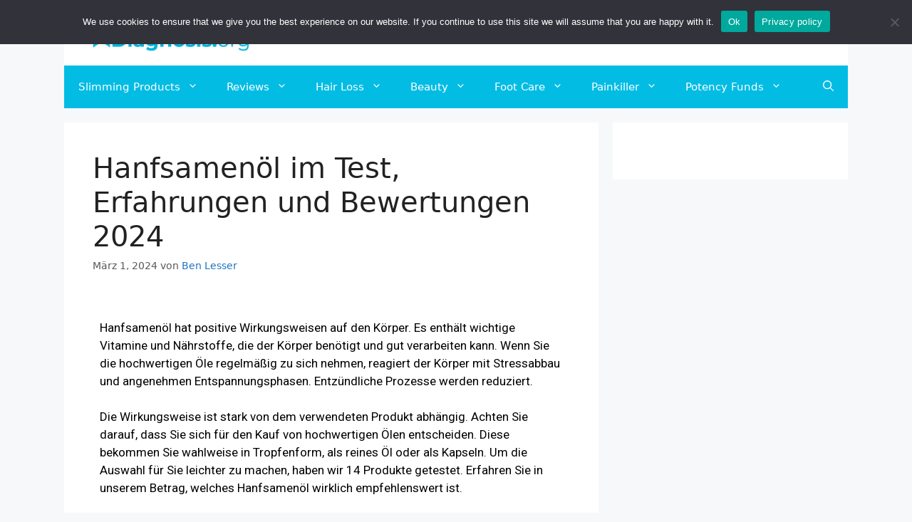

--- FILE ---
content_type: text/html; charset=UTF-8
request_url: https://dualdiagnosis.org/de/testberichte/hanfsamenoel/
body_size: 58792
content:
<!DOCTYPE html>
<html lang="de-DE">
<head>
	<meta charset="UTF-8">
	    <style>
        .pro-wccp:before {
            content: "\f160";
            top: 3px;
        }
        .pro-wccp:before{
            color:#02CA03 !important
        }
        .pro-wccp {
            transform: rotate(45deg);
        }
    </style>
    <script id="wccp_pro_disable_selection">

var image_save_msg = 'You are not allowed to save images!';

var no_menu_msg = 'Context menu disabled!';

var smessage = "";


"use strict";
/* This because search property "includes" does not supported by IE*/
if (!String.prototype.includes) {
String.prototype.includes = function(search, start) {
  if (typeof start !== 'number') {
	start = 0;
  }

  if (start + search.length > this.length) {
	return false;
  } else {
	return this.indexOf(search, start) !== -1;
  }
};
}
/*////////////////////////////////////*/
let canCall = true;

function call_disable_copy_WithDelay(e) {
  if (canCall) {
    canCall = false;
    disable_copy(e);
    setTimeout(() => {
      canCall = true;
    }, 1000);
  }
}

function disable_copy(e)
{
	window.wccp_pro_iscontenteditable_flag = false;
	
	wccp_pro_log_to_console_if_allowed("function", "disable_copy");
	
	var e = e || window.event; // also there is no e.target property in IE. instead IE uses window.event.srcElement
  	
	var target = e.target || e.srcElement;

	var elemtype = e.target.nodeName;
	
	elemtype = elemtype.toUpperCase();
	
	if (apply_class_exclusion(e) == "Yes") return true;

	if(wccp_pro_iscontenteditable(e) == true) {return true;}
	
	if(is_content_editable_element(current_clicked_element) == true)
	{
		return true;
	}
	else
	{
		if (smessage !== "" && e.detail == 2)
			show_wccp_pro_message(smessage);
		
		if (isSafari)
		{
			return true;
		}
		else
		{
			//wccp_pro_clear_any_selection();
			
			return false;
		}
	}
	
	/*disable context menu when shift + right click is pressed*/
	var shiftPressed = 0;
	
	var evt = e?e:window.event;
	
	if (parseInt(navigator.appVersion)>3) {
		
		if (document.layers && navigator.appName=="Netscape")
			
			shiftPressed = (e.modifiers-0>3);
			
		else
			
			shiftPressed = e.shiftKey;
			
		if (shiftPressed) {
			
			if (smessage !== "") show_wccp_pro_message(smessage);
			
			var isFirefox = typeof InstallTrigger !== 'undefined';   /* Firefox 1.0+ */
			
			if (isFirefox) {
			evt.cancelBubble = true;
			if (evt.stopPropagation) evt.stopPropagation();
			if (evt.preventDefault()) evt.preventDefault();
			show_wccp_pro_message (smessage);
			wccp_pro_clear_any_selection();
			return false;
			}
			
			wccp_pro_clear_any_selection();
			return false;
		}
	}
	
	if(e.which === 2 ){
	var clickedTag_a = (e==null) ? event.srcElement.tagName : e.target.tagName;
	   show_wccp_pro_message(smessage);
       wccp_pro_clear_any_selection(); return false;
    }
	var isSafari = /Safari/.test(navigator.userAgent) && /Apple Computer/.test(navigator.vendor);
	var checker_IMG = 'checked';
	if (elemtype == "IMG" && checker_IMG == 'checked' && e.detail == 2) {show_wccp_pro_message(alertMsg_IMG);wccp_pro_clear_any_selection();return false;}

    //elemtype must be merged by elemtype checker on function disable_copy & disable_hot_keys
	if (is_content_editable_element(elemtype) == false)
	{
		if (smessage !== "" && e.detail == 2)
			show_wccp_pro_message(smessage);
		
		if (isSafari)
		{
			return true;
		}
		else
		{
			wccp_pro_clear_any_selection(); return false;
		}
	}
	else
	{
		return true;
	}
}
////////////////////////////
function disable_copy_ie()
{
	wccp_pro_log_to_console_if_allowed("function", "disable_copy_ie_function_started");
	
	var e = e || window.event;
	/*also there is no e.target property in IE.*/
	/*instead IE uses window.event.srcElement*/
  	var target = e.target || e.srcElement;
	
	var elemtype = window.event.srcElement.nodeName;
	
	elemtype = elemtype.toUpperCase();

	if(wccp_pro_iscontenteditable(e) == true) return true;
	
	if (apply_class_exclusion(e) == "Yes") return true;
	
	if (elemtype == "IMG") {show_wccp_pro_message(alertMsg_IMG);return false;}
	
	//elemtype must be merged by elemtype checker on function disable_copy & disable_hot_keys
	if (is_content_editable_element(elemtype) == false)
	{
		return false;
	}
}
function disable_drag_text(e)
{
	wccp_pro_log_to_console_if_allowed("function", "disable_drag_text");
	
	/*var isSafari = /Safari/.test(navigator.userAgent) && /Apple Computer/.test(navigator.vendor);*/
	/*if (isSafari) {show_wccp_pro_message(alertMsg_IMG);return false;}*/
	
	var e = e || window.event; // also there is no e.target property in IE. instead IE uses window.event.srcElement*/
  	
	var target = e.target || e.srcElement;
	
	/*For contenteditable tags*/
	
	if (apply_class_exclusion(e) == "Yes") return true;

	var elemtype = e.target.nodeName;
	
	elemtype = elemtype.toUpperCase();
	
	var disable_drag_text_drop = 'checked';
	
	if (disable_drag_text_drop != "checked")  return true;
	
	if (window.location.href.indexOf("/user/") > -1) {
      return true; /*To allow users to drag & drop images when editing thier profiles*/
    }
	
	return false;
}

/*/////////////////special for safari Start////////////////*/
var onlongtouch;

var timer;

var touchduration = 1000; /*length of time we want the user to touch before we do something*/

var elemtype = "";

function touchstart(e)
{
	wccp_pro_log_to_console_if_allowed("function", "touchstart");
	
	var e = e || window.event;
	/*also there is no e.target property in IE.*/
	/*instead IE uses window.event.srcElement*/
  	var target = e.target || e.srcElement;
	
	elemtype = window.event.srcElement.nodeName;
	
	elemtype = elemtype.toUpperCase();
	
	if(!wccp_pro_is_passive()) e.preventDefault();
	if (!timer) {
		timer = setTimeout(onlongtouch, touchduration);
	}
}

function touchend()
{
	wccp_pro_log_to_console_if_allowed("function", "touchend");
	
    /*stops short touches from firing the event*/
    if (timer) {
        clearTimeout(timer);
        timer = null;
    }
	onlongtouch();
}

onlongtouch = function(e)/*this will clear the current selection if any_not_editable_thing selected*/
{
	wccp_pro_log_to_console_if_allowed("function", "onlongtouch");
	
	if (is_content_editable_element(elemtype) == false)
	{
		if (window.getSelection) {
			if (window.getSelection().empty) { /*Chrome*/
			window.getSelection().empty();
			} else if (window.getSelection().removeAllRanges) {  /*Firefox*/
			window.getSelection().removeAllRanges();
			}
		} else if (document.selection) {  /*IE?*/
			var textRange = document.body.createTextRange();
			textRange.moveToElementText(element);
			textRange.select();

			document.selection.empty();
		}
		return false;
	}
};

document.addEventListener("DOMContentLoaded", function(event)
	{ 
		window.addEventListener("touchstart", touchstart, false);
		window.addEventListener("touchend", touchend, false);
	});


function wccp_pro_is_passive()
{
	wccp_pro_log_to_console_if_allowed("function", "wccp_pro_is_passive");
	
	var cold = false,
	hike = function() {};

	try {
	var aid = Object.defineProperty({}, 'passive', {
	get() {cold = true}
	});
	window.addEventListener('test', hike, aid);
	window.removeEventListener('test', hike, aid);
	} catch (e) {}

	return cold;
}
/*/////////////////////////////////////////////////////////////////*/
function reEnable()
{
	return true;
}

if(navigator.userAgent.indexOf('MSIE')==-1) //If not IE
{
	document.ondragstart = disable_drag_text;
	document.onselectstart = call_disable_copy_WithDelay;
	document.onselectionchange = call_disable_copy_WithDelay;
	//document.onmousedown = disable_copy;
	//document.addEventListener('click', disable_copy, false);
	//document.addEventListener('click', set_current_clicked_element, false);
	document.addEventListener('mousedown', set_current_clicked_element, false);
	//document.onclick = reEnable;
}else
{
	document.onselectstart = disable_copy_ie;
}

var current_clicked_element = "";

var current_clicked_object = null;

function set_current_clicked_element(e)
{
	var e = e || window.event; // also there is no e.target property in IE. instead IE uses window.event.srcElement
  	
	var target = e.target || e.srcElement;

	var elemtype = e.target.nodeName;
	
	elemtype = elemtype.toUpperCase();
	
	current_clicked_element = elemtype;
	
	console.log("current_clicked_element = " + current_clicked_element);
}
</script>
<script id="wccp_pro_disable_hot_keys">
/*****************For contenteditable tags***************/
var wccp_pro_iscontenteditable_flag = false;

function wccp_pro_iscontenteditable(e)
{
	var e = e || window.event; // also there is no e.target property in IE. instead IE uses window.event.srcElement
  	
	var target = e.target || e.srcElement;
	
	var iscontenteditable = "false";
		
	if(typeof target.getAttribute!="undefined" )
	{
		iscontenteditable = target.getAttribute("contenteditable"); // Return true or false as string
		
		if(typeof target.hasAttribute!="undefined")
		{
			if(target.hasAttribute("contenteditable"))
				iscontenteditable = true;
		}
	}
	
	console.log("iscontenteditable:" + iscontenteditable);
	
	var iscontenteditable2 = false;
	
	if(typeof target.isContentEditable!="undefined" ) iscontenteditable2 = target.isContentEditable; // Return true or false as boolean

	if(target.parentElement !=null) iscontenteditable2 = target.parentElement.isContentEditable;
	
	if (iscontenteditable == "true" || iscontenteditable == true || iscontenteditable2 == true)
	{
		if(typeof target.style!="undefined" ) target.style.cursor = "text";
		
		//wccp_pro_log_to_console_if_allowed("", iscontenteditable + " " + iscontenteditable2);
		
		wccp_pro_iscontenteditable_flag = true;
		
		wccp_pro_log_to_console_if_allowed("function", "wccp_pro_iscontenteditable: true");
		
		return true;
	}
	wccp_pro_log_to_console_if_allowed("function", "wccp_pro_iscontenteditable: false");
	
	//wccp_pro_iscontenteditable_flag = false;
}
/******************************************************/
function wccp_pro_clear_any_selection()
{
	if(window.wccp_pro_iscontenteditable_flag == true) return;
	
	wccp_pro_log_to_console_if_allowed("function", "wccp_pro_clear_any_selection");
	
	var myName = wccp_pro_clear_any_selection.caller.toString();
	
	myName = myName.substr('function '.length);
	
	myName = myName.substr(0, myName.indexOf('('));

	console.log("called_by: " + myName);
	
	if (window.getSelection)
	{
		if (window.getSelection().empty)
		{  // Chrome
			window.getSelection().empty();
		} else if (window.getSelection().removeAllRanges) 
		{  // Firefox
			window.getSelection().removeAllRanges();
		}
	} else if (document.selection)
	{  // IE?
		document.selection.empty();
	}
	
	//show_wccp_pro_message("You are not allowed to make this operation");
}


/*Is content_editable element*/
function is_content_editable_element(element_name = "")
{
	if (element_name == "TEXT" || element_name == "#TEXT" || element_name == "TEXTAREA" || element_name == "INPUT" || element_name == "PASSWORD" || element_name == "SELECT" || element_name == "OPTION" || element_name == "EMBED" || element_name == "CODE" || element_name == "CODEBLOCK")
	{
		wccp_pro_log_to_console_if_allowed("function", "is_content_editable_element: true >>" + element_name);
		
		return true;
	}
	wccp_pro_log_to_console_if_allowed("function", "is_content_editable_element: false >>" + element_name);
	
	return false;
}
/*Is selection enabled element*/
/*
function is_selection_enabled_element(element_name = "")
{
	if (is_content_editable_element == true)
	{
		wccp_pro_log_to_console_if_allowed("function", "is_selection_enabled_element: true >>" + element_name);
		
		return true;
	}
	wccp_pro_log_to_console_if_allowed("function", "is_selection_enabled_element: false >>" + element_name);
	
	return false;
}
*/
/*Hot keys function  */
function disable_hot_keys(e)
{
	wccp_pro_log_to_console_if_allowed("function", "disable_hot_keys");
	
	e = e || window.event;
	
	//console.log(e);
	
	if (!e) return;
	
	var key;

		if(window.event)
			  key = window.event.keyCode;     /*IE*/
		else if (e.hasOwnProperty("which")) key = e.which;     /*firefox (97)*/

	wccp_pro_log_to_console_if_allowed("Data:", key);
	
			
		if (key == 123 || (e.ctrlKey && e.shiftKey && e.keyCode == 'J'.charCodeAt(0)) )//F12 chrome developer key disable
		{
			show_wccp_pro_message('');
			
			return false;
		}
		
	var elemtype = e.target.tagName;
	
	elemtype = elemtype.toUpperCase();
	
	var sel = getSelectionTextAndContainerElement();
	
	if(elemtype == "BODY" && sel.text != "") elemtype = sel.containerElement.tagName; /* no need for it when tag name is BODY, so we get the selected text tag name */

	/*elemtype must be merged by elemtype checker on function disable_copy & disable_copy_ie*/
	if (is_content_editable_element(elemtype) == true)
	{
		elemtype = 'TEXT';
	}
	
	if(wccp_pro_iscontenteditable(e) == true) elemtype = 'TEXT';
	
		if (key == 44)/*For any emement type, text elemtype is not excluded here, (prntscr (44)*/
		{
			copyTextToClipboard("");
			show_wccp_pro_message('');
			return false;
		}	
	if (e.ctrlKey || e.metaKey)
	{
		if (elemtype!= 'TEXT' && (key == 97 || key == 99 || key == 120 || key == 26 || key == 43))
		{
			 show_wccp_pro_message('');
			 return false;
		}
		if (elemtype!= 'TEXT')
		{
						
			if (key == 65)
			{
				show_wccp_pro_message('');
				return false;
			}			
						
			if (key == 67)
			{
				show_wccp_pro_message('');
				return false;
			}			
						
			if (key == 88)
			{
				show_wccp_pro_message('');
				return false;
			}			
						
			if (key == 86)
			{
				show_wccp_pro_message('');
				return false;
			}		}
				
		if (key == 85)
		{
			show_wccp_pro_message('');
			return false;
		}		
				if (key == 80)
		{
			show_wccp_pro_message('');
			return false;
		}		
				if (key == 44)
		{
			copyTextToClipboard("no");
			show_wccp_pro_message('');
			return false;
		}		
		
					if (key == 73)//F12 chrome developer key disable
			{
				show_wccp_pro_message('');
				return false;
			}
				
				
		if (key == 83)
		{
			show_wccp_pro_message('');
			return false;
		}    }
return true;
}


window.addEventListener('load', function (){
	if(window.Zepto || !window.jQuery) jQuery =  $;
	jQuery(document).ready(function() {
	  jQuery(document).bind("keyup keydown", disable_hot_keys);
	});
});

</script>
<style>
.wccp_pro_copy_code_button
{
	line-height: 6px;
	width: auto;
	font-size: 8pt;
	font-family: tahoma;
	margin-top: 1px;
	margin-right: 2px;
	position:absolute;
	top:0;
	right:0;
	border-radius: 4px;
	opacity: 100%;
	margin-top: -30px;
}
.wccp_pro_copy_code_button:hover
{
	opacity: 100%;
}

.wccp_pro_copy_code_button[disabled]
{
	opacity: 40%;
	border-color: red;
}
code,pre
{
	overflow: visible;
	white-space: pre-line;
}
</style>
<script id="wccp_pro_disable_Right_Click">
		function nocontext(e) {

			wccp_pro_log_to_console_if_allowed("function", "nocontext");
			
			e = e || window.event; // also there is no e.target property in IE. instead IE uses window.event.srcElement
			
			if (apply_class_exclusion(e) == 'Yes') return true;
			
	    	var exception_tags = 'NOTAG,';
			
	        var clickedTag = (e==null) ? event.srcElement.tagName : e.target.tagName;
			
			console.log("clickedTag: " + clickedTag);
			
			var target = e.target || e.srcElement;
			
			var parent_tag = ""; var parent_of_parent_tag = "";
			
			if(target.parentElement != null)
			{
				parent_tag = target.parentElement.tagName;
				
				if(target.parentElement.parentElement != null) parent_of_parent_tag = target.parentElement.parentElement.tagName;
			}
			
	        var checker = 'checked';
	        if ((clickedTag == "IMG" || clickedTag == "FIGURE" || clickedTag == "SVG" || clickedTag == "PROTECTEDIMGDIV") && checker == 'checked') {
	            if (alertMsg_IMG != "")show_wccp_pro_message(alertMsg_IMG);
	            return false;
	        }else {exception_tags = exception_tags + 'IMG,';}
			
			checker = '';
			if ((clickedTag == "VIDEO" || clickedTag == "PROTECTEDWCCPVIDEO" || clickedTag == "EMBED") && checker == 'checked') {
	            if (alertMsg_VIDEO != "")show_wccp_pro_message(alertMsg_VIDEO);
	            return false;
	        }else {exception_tags = exception_tags + 'VIDEO,PROTECTEDWCCPVIDEO,EMBED,';}
	        
	        checker = 'checked';
	        if ((clickedTag == "A" || clickedTag == "TIME" || parent_tag == "A" || parent_of_parent_tag == "A") && checker == 'checked') {
	            if (alertMsg_A != "")show_wccp_pro_message(alertMsg_A);
	            return false;
	        }else {exception_tags = exception_tags + 'A,';if(parent_tag == "A" || parent_of_parent_tag == "A") clickedTag = "A";}

	        checker = 'checked';
	        if ((clickedTag == "P" || clickedTag == "B" || clickedTag == "FONT" ||  clickedTag == "LI" || clickedTag == "UL" || clickedTag == "STRONG" || clickedTag == "OL" || clickedTag == "BLOCKQUOTE" || clickedTag == "TH" || clickedTag == "TR" || clickedTag == "TD" || clickedTag == "SPAN" || clickedTag == "EM" || clickedTag == "SMALL" || clickedTag == "I" || clickedTag == "BUTTON") && checker == 'checked') {
	            if (alertMsg_PB != "")show_wccp_pro_message(alertMsg_PB);
	            return false;
	        }else {exception_tags = exception_tags + 'P,B,FONT,LI,UL,STRONG,OL,BLOCKQUOTE,TD,SPAN,EM,SMALL,I,BUTTON,';}
	        
	        checker = 'checked';
	        if ((clickedTag == "INPUT" || clickedTag == "PASSWORD") && checker == 'checked') {
	            if (alertMsg_INPUT != "")show_wccp_pro_message(alertMsg_INPUT);
	            return false;
	        }else {exception_tags = exception_tags + 'INPUT,PASSWORD,';}
	        
	        checker = 'checked';
	        if ((clickedTag == "H1" || clickedTag == "H2" || clickedTag == "H3" || clickedTag == "H4" || clickedTag == "H5" || clickedTag == "H6" || clickedTag == "ASIDE" || clickedTag == "NAV") && checker == 'checked') {
	            if (alertMsg_H != "")show_wccp_pro_message(alertMsg_H);
	            return false;
	        }else {exception_tags = exception_tags + 'H1,H2,H3,H4,H5,H6,';}
	        
	        checker = 'checked';
	        if (clickedTag == "TEXTAREA" && checker == 'checked') {
	            if (alertMsg_TEXTAREA != "")show_wccp_pro_message(alertMsg_TEXTAREA);
	            return false;
	        }else {exception_tags = exception_tags + 'TEXTAREA,';}
	        
	        checker = 'checked';
	        if ((clickedTag == "DIV" || clickedTag == "BODY" || clickedTag == "HTML" || clickedTag == "ARTICLE" || clickedTag == "SECTION" || clickedTag == "NAV" || clickedTag == "HEADER" || clickedTag == "FOOTER") && checker == 'checked') {
	            if (alertMsg_EmptySpaces != "")show_wccp_pro_message(alertMsg_EmptySpaces);
	            return false;
	        }
	        else
	        {
	        	if (exception_tags.indexOf(clickedTag)!=-1)
	        	{
		        	return true;
		        }
	        	else
	        	return false;
	        }
	    }
		
		function disable_drag_images(e)
		{
			wccp_pro_log_to_console_if_allowed("function", "disable_drag_images");
			
			var e = e || window.event; // also there is no e.target property in IE. instead IE uses window.event.srcElement
			
			var target = e.target || e.srcElement;
			
			//For contenteditable tags
			if (apply_class_exclusion(e) == "Yes") return true;

			var elemtype = e.target.nodeName;
			
			if (elemtype != "IMG") {return;}
			
			elemtype = elemtype.toUpperCase();
			
			var disable_drag_drop_images = 'checked';
			
			if (disable_drag_drop_images != "checked")  return true;
			
			if (window.location.href.indexOf("/user/") > -1) {
			  return true; //To allow users to drag & drop images when editing thier profiles
			}
			
			show_wccp_pro_message(alertMsg_IMG);
			
			return false;
		}
		
	    var alertMsg_IMG = "";
	    var alertMsg_A = "";
	    var alertMsg_PB = "";
	    var alertMsg_INPUT = "";
	    var alertMsg_H = "";
	    var alertMsg_TEXTAREA = "";
	    var alertMsg_EmptySpaces = "";
		var alertMsg_VIDEO = "";
	    document.oncontextmenu=null;
		document.oncontextmenu = nocontext;
		document.addEventListener("contextmenu",nocontext);
		window.addEventListener("contextmenu",nocontext);
</script>
	
	<script id="wccp_pro_disable_drag_images">
	document.ondragstart = disable_drag_images;
		window.addEventListener('load', function (){
			if(window.Zepto || !window.jQuery) jQuery =  $;
			jQuery(document).ready(function(){
				jQuery('img').each(function() {
					jQuery(this).attr('draggable', false);
				});
			});
		});
	</script>
	<style id="wccp_pro_style1">
		img{
			-moz-user-select: none;
			-webkit-user-select: none;
			-ms-user-select: none;
			-khtml-user-select: none;
			user-select: none;
			-webkit-user-drag: none;
		}
	</style>
<style>/* Start your code after this line */
 
/* End your code before this line */</style>	<script id="wccp_pro_css_disable_selection">
	function wccp_pro_msieversion() 
		{
			var ua = window.navigator.userAgent;
			var msie = ua.indexOf("MSIE");
			var msie2 = ua.indexOf("Edge");
			var msie3 = ua.indexOf("Trident");

		if (msie > -1 || msie2 > -1 || msie3 > -1) // If Internet Explorer, return version number
		{
			return "IE";
		}
		else  // If another browser, return 0
		{
			return "otherbrowser";
		}
	}
    
	var e = document.getElementsByTagName('H1')[0];
	if(e && wccp_pro_msieversion() == "IE")
	{
		e.setAttribute('unselectable',"on");
	}
	</script>
<script id="wccp_pro_class_exclusion">
function copyToClipboard(elem) {
	  // create hidden text element, if it doesn't already exist
    var targetId = "_wccp_pro_hiddenCopyText_";
    {
        // must use a temporary form element for the selection and copy
        target = document.getElementById(targetId);
        if (!target) {
            var target = document.createElement("textarea");
            target.style.position = "absolute";
            target.style.left = "-9999px";
            target.style.top = "0";
            target.id = targetId;
            document.body.appendChild(target);
        }
        target.textContent = elem.textContent;
    }
    // select the content
    var currentFocus = document.activeElement;
    target.focus();
    target.setSelectionRange(0, target.value.length);
    
    // copy the selection
    var succeed;
    try {
    	  succeed = document.execCommand("copy");
    } catch(e) {
        succeed = false;
    }

    // restore original focus
    if (currentFocus && typeof currentFocus.focus === "function") {
        currentFocus.focus();
    }
    
    
	// clear temporary content
	target.textContent = "";
	document.getElementsByTagName('span')[0].innerHTML = " ";
    return succeed;
}
/**************************************************/
function wccp_pro_log_to_console_if_allowed(title = "title", data = "")
{
	var myName = "";
	
	if(wccp_pro_log_to_console_if_allowed.caller != null) myName = wccp_pro_log_to_console_if_allowed.caller.toString();
	
	myName = myName.substr('function '.length);
	
	myName = myName.substr(0, myName.indexOf('('));

	//console.log("function_name: " + myName);
	
	}
/**************************************************/
function fallbackCopyTextToClipboard(text) {
  var textArea = document.createElement("textarea");
  textArea.value = text;
  document.body.appendChild(textArea);
  textArea.focus();
  textArea.select();

  try {
    var successful = document.execCommand("copy");
    var msg = successful ? "successful" : "unsuccessful";
    console.log("Fallback: Copying text command was " + msg);
  } catch (err) {
    console.error("Fallback: Oops, unable to copy", err);
  }

  document.body.removeChild(textArea);
}
/*****************************************/
function copyTextToClipboard(text) {
  if (!navigator.clipboard) {
    fallbackCopyTextToClipboard(text);
    return;
  }
  navigator.clipboard.writeText(text).then(
    function() {
      console.log("Async: Copying to clipboard was successful!");
    },
    function(err) {
      console.error("Async: Could not copy text: ", err);
    }
  );
}
/*****************************************/
/*getSelectionTextAndContainerElement*/
function getSelectionTextAndContainerElement()
{
    var text = "", containerElement = null;
    if (typeof window.getSelection != "undefined") {
        var sel = window.getSelection();
        if (sel.rangeCount) {
            var node = sel.getRangeAt(0).commonAncestorContainer;
            containerElement = node.nodeType == 1 ? node : node.parentNode;
			if (typeof(containerElement.parentElement) != 'undefined') current_clicked_object = containerElement.parentElement;
            text = sel.toString();
        }
    } else if (typeof document.selection != "undefined" && document.selection.type != "Control")
	{
        var textRange = document.selection.createRange();
        containerElement = textRange.parentElement();
        text = textRange.text;
    }
    
	return {
        text: text,
        containerElement: containerElement
    };
}

function getSelectionParentElement() {
    var parentEl = null, sel;
	
    if (window.getSelection) {
        sel = window.getSelection();
        if (sel.rangeCount) {
            parentEl = sel.getRangeAt(0).commonAncestorContainer;
			//sel.getRangeAt(0).startContainer.parentNode;
            if (parentEl.nodeType != 1) {
                parentEl = parentEl.parentNode;
            }
        }
    } else if ( (sel = document.selection) && sel.type != "Control") {
        parentEl = sel.createRange().parentElement();
    }
	
	let arr = new Array();
	
	arr["nodeName"] = "cant_find_parent_element";
	
	if(parentEl != null)
		return parentEl;
	else
		return arr;
}
/*****************************************/
function sleep(ms) {
    return new Promise(resolve => setTimeout(resolve, ms));
}
/*****************************************/
</script>

<script id="apply_class_exclusion">
function apply_class_exclusion(e)
{
	wccp_pro_log_to_console_if_allowed("function", "apply_class_exclusion" + e);
	
	var my_return = 'No';
	
	var e = e || window.event; // also there is no e.target property in IE. instead IE uses window.event.srcElement
  	
	var target = e.target || e.srcElement || 'nothing';
	
	//if(target.parentElement != null) console.log (target.parentElement.className);
	
	var excluded_classes = '' + '';
	
	var class_to_exclude = "";
	
	if(target.parentElement != null)
	{
		class_to_exclude = target.className + ' ' + target.parentElement.className || '';
	}else{
		class_to_exclude = target.className;
	}
	
	var class_to_exclude_array = Array();
	
	//console.log(class_to_exclude);
	
	if (typeof(class_to_exclude) != 'undefined') class_to_exclude_array = class_to_exclude.split(" ");
	
	//console.log (class_to_exclude_array);
	
	class_to_exclude_array.forEach(function(item)
	{
		if(item != '' && excluded_classes.indexOf(item)>=0)
		{
			//target.style.cursor = "text";
			
			//console.log ('Yes');
			
			my_return = 'Yes';
		}
	});

	try {
		class_to_exclude = target.parentElement.getAttribute('class') || target.parentElement.className || '';
		}
	catch(err) 
		{
		class_to_exclude = '';
		}
	
	if(class_to_exclude != '' && excluded_classes.indexOf(class_to_exclude)>=0)
	{
		//target.style.cursor = "text";
		my_return = 'Yes';
	}

	return my_return;
}
</script>
<style id="wccp_pro_style2" data-asas-style="">

	
	*[contenteditable] , [contenteditable] *,*[contenteditable="true"] , [contenteditable="true"] * { /* for contenteditable tags*/ , /* for tags inside contenteditable tags*/
	  -webkit-user-select: auto !important;
	  cursor: text !important;
	  user-select: text !important;
	  pointer-events: auto !important;
	}
	
	/*
	*[contenteditable]::selection, [contenteditable] *::selection, [contenteditable="true"]::selection, [contenteditable="true"] *::selection { background: Highlight !important; color: HighlightText !important;}
	*[contenteditable]::-moz-selection, [contenteditable="true"] *::-moz-selection { background: Highlight !important; color: HighlightText !important;}
	input::selection,textarea::selection, code::selection, code > *::selection { background: Highlight !important; color: HighlightText !important;}
	input::-moz-selection,textarea::-moz-selection, code::-moz-selection, code > *::-moz-selection { background: Highlight !important; color: HighlightText !important;}
	*/
	a{ cursor: pointer ; pointer-events: auto !important;}

	</style><style>TEXT,TEXTAREA,input[type="text"] {cursor: text !important; user-select: text !important;}</style><meta name='robots' content='index, follow, max-image-preview:large, max-snippet:-1, max-video-preview:-1' />
<link rel="alternate" hreflang="de" href="https://dualdiagnosis.org/de/testberichte/hanfsamenoel/" />
<meta name="viewport" content="width=device-width, initial-scale=1">
	<!-- This site is optimized with the Yoast SEO plugin v23.0 - https://yoast.com/wordpress/plugins/seo/ -->
	<title>Achtung ! Hanfsamenöl im Härtetest ➔ 14 Produkte im Vergleich »2024«</title><link rel="preload" data-rocket-preload as="image" href="https://dualdiagnosis.org/wp-content/uploads/2022/01/Canosol-Med-Abbild-Tabelle-Bild.png" imagesrcset="https://dualdiagnosis.org/wp-content/uploads/2022/01/Canosol-Med-Abbild-Tabelle-Bild.png 290w, https://dualdiagnosis.org/wp-content/uploads/2022/01/Canosol-Med-Abbild-Tabelle-Bild-230x300.png 230w" imagesizes="(max-width: 290px) 100vw, 290px" fetchpriority="high">
	<meta name="description" content="Wir haben Hanfsamenöl miteinander verglichen ✅ Bestes Preis-Leistungs-Verhältnis ✅ Das haben Kunden über Hanfsamenöl zu berichten ✅" />
	<link rel="canonical" href="https://dualdiagnosis.org/de/testberichte/hanfsamenoel/" />
	<meta name="twitter:label1" content="Verfasst von" />
	<meta name="twitter:data1" content="Ben Lesser" />
	<meta name="twitter:label2" content="Geschätzte Lesezeit" />
	<meta name="twitter:data2" content="42 Minuten" />
	<script type="application/ld+json" class="yoast-schema-graph">{"@context":"https://schema.org","@graph":[{"@type":"Article","@id":"https://dualdiagnosis.org/de/testberichte/hanfsamenoel/#article","isPartOf":{"@id":"https://dualdiagnosis.org/de/testberichte/hanfsamenoel/"},"author":{"name":"Ben Lesser","@id":"https://dualdiagnosis.org/de/#/schema/person/80883be85982ce1aee2d717da7e1838f"},"headline":"Hanfsamenöl im Test, Erfahrungen und Bewertungen 2024","datePublished":"2024-03-01T14:49:14+00:00","dateModified":"2024-03-04T07:14:04+00:00","mainEntityOfPage":{"@id":"https://dualdiagnosis.org/de/testberichte/hanfsamenoel/"},"wordCount":6796,"commentCount":0,"publisher":{"@id":"https://dualdiagnosis.org/de/#organization"},"image":{"@id":"https://dualdiagnosis.org/de/testberichte/hanfsamenoel/#primaryimage"},"thumbnailUrl":"https://dualdiagnosis.org/wp-content/uploads/2021/09/Hanfsamenöl-Titelbild.png","articleSection":["Testberichte"],"inLanguage":"de","potentialAction":[{"@type":"CommentAction","name":"Comment","target":["https://dualdiagnosis.org/de/testberichte/hanfsamenoel/#respond"]}]},{"@type":"WebPage","@id":"https://dualdiagnosis.org/de/testberichte/hanfsamenoel/","url":"https://dualdiagnosis.org/de/testberichte/hanfsamenoel/","name":"Achtung ! Hanfsamenöl im Härtetest ➔ 14 Produkte im Vergleich »2024«","isPartOf":{"@id":"https://dualdiagnosis.org/de/#website"},"primaryImageOfPage":{"@id":"https://dualdiagnosis.org/de/testberichte/hanfsamenoel/#primaryimage"},"image":{"@id":"https://dualdiagnosis.org/de/testberichte/hanfsamenoel/#primaryimage"},"thumbnailUrl":"https://dualdiagnosis.org/wp-content/uploads/2021/09/Hanfsamenöl-Titelbild.png","datePublished":"2024-03-01T14:49:14+00:00","dateModified":"2024-03-04T07:14:04+00:00","description":"Wir haben Hanfsamenöl miteinander verglichen ✅ Bestes Preis-Leistungs-Verhältnis ✅ Das haben Kunden über Hanfsamenöl zu berichten ✅","breadcrumb":{"@id":"https://dualdiagnosis.org/de/testberichte/hanfsamenoel/#breadcrumb"},"inLanguage":"de","potentialAction":[{"@type":"ReadAction","target":["https://dualdiagnosis.org/de/testberichte/hanfsamenoel/"]}]},{"@type":"ImageObject","inLanguage":"de","@id":"https://dualdiagnosis.org/de/testberichte/hanfsamenoel/#primaryimage","url":"https://dualdiagnosis.org/wp-content/uploads/2021/09/Hanfsamenöl-Titelbild.png","contentUrl":"https://dualdiagnosis.org/wp-content/uploads/2021/09/Hanfsamenöl-Titelbild.png","width":700,"height":350,"caption":"Hanfsamenöl Titelbild"},{"@type":"BreadcrumbList","@id":"https://dualdiagnosis.org/de/testberichte/hanfsamenoel/#breadcrumb","itemListElement":[{"@type":"ListItem","position":1,"name":"Home","item":"https://dualdiagnosis.org/"},{"@type":"ListItem","position":2,"name":"Hanfsamenöl im Test, Erfahrungen und Bewertungen 2024"}]},{"@type":"WebSite","@id":"https://dualdiagnosis.org/de/#website","url":"https://dualdiagnosis.org/de/","name":"Dualdiagnosis.org","description":"Dual Diagnosis: Home","publisher":{"@id":"https://dualdiagnosis.org/de/#organization"},"potentialAction":[{"@type":"SearchAction","target":{"@type":"EntryPoint","urlTemplate":"https://dualdiagnosis.org/de/?s={search_term_string}"},"query-input":"required name=search_term_string"}],"inLanguage":"de"},{"@type":"Organization","@id":"https://dualdiagnosis.org/de/#organization","name":"Foundations Recovery Network","url":"https://dualdiagnosis.org/de/","logo":{"@type":"ImageObject","inLanguage":"de","@id":"https://dualdiagnosis.org/de/#/schema/logo/image/","url":"https://dualdiagnosis.org/wp-content/uploads/2021/03/Dualdiagnosis-Logo.png","contentUrl":"https://dualdiagnosis.org/wp-content/uploads/2021/03/Dualdiagnosis-Logo.png","width":1150,"height":264,"caption":"Foundations Recovery Network"},"image":{"@id":"https://dualdiagnosis.org/de/#/schema/logo/image/"},"sameAs":["https://www.facebook.com/Dual-Diagnosis-100246328793889","https://x.com/DiagnosisDual"]},{"@type":"Person","@id":"https://dualdiagnosis.org/de/#/schema/person/80883be85982ce1aee2d717da7e1838f","name":"Ben Lesser","image":{"@type":"ImageObject","inLanguage":"de","@id":"https://dualdiagnosis.org/de/#/schema/person/image/","url":"https://secure.gravatar.com/avatar/d761cc2d01ed47f79749f689308a0b4344ee8dae3860e0cf8d51a1124644213c?s=96&r=g","contentUrl":"https://secure.gravatar.com/avatar/d761cc2d01ed47f79749f689308a0b4344ee8dae3860e0cf8d51a1124644213c?s=96&r=g","caption":"Ben Lesser"},"description":"Ben Lesser ist einer der gefragtesten Experten im Bereich Gesundheit, Fitness und Medizin. Seine Artikel überzeugen durch einzigartige Recherchearbeiten sowie praxiserprobte Fähigkeiten. Er ist freiberuflicher medizinischer Autor, der sich auf die Erstellung von Inhalten zur Verbesserung des öffentlichen Bewusstseins für Gesundheitsthemen spezialisiert hat. Wir haben die Ehre dass Ben exklusiv und ausschließlich für Dualdiagnosis.org Texte verfasst.","sameAs":["https://www.facebook.com/people/Dual-Diagnosis/100064899908835/","https://www.linkedin.com/in/ben-lesser-b3b9a4225/","https://x.com/Ben DE"],"url":"https://dualdiagnosis.org/de/author/ben-de/"}]}</script>
	<!-- / Yoast SEO plugin. -->


<link rel="alternate" type="application/rss+xml" title="Dualdiagnosis.org &raquo; Feed" href="https://dualdiagnosis.org/de/feed/" />
<link rel="alternate" type="application/rss+xml" title="Dualdiagnosis.org &raquo; Kommentar-Feed" href="https://dualdiagnosis.org/de/comments/feed/" />
<link rel="alternate" type="application/rss+xml" title="Dualdiagnosis.org &raquo; Kommentar-Feed zu Hanfsamenöl im Test, Erfahrungen und Bewertungen 2024" href="https://dualdiagnosis.org/de/testberichte/hanfsamenoel/feed/" />
<link rel="alternate" title="oEmbed (JSON)" type="application/json+oembed" href="https://dualdiagnosis.org/de/wp-json/oembed/1.0/embed?url=https%3A%2F%2Fdualdiagnosis.org%2Fde%2Ftestberichte%2Fhanfsamenoel%2F" />
<link rel="alternate" title="oEmbed (XML)" type="text/xml+oembed" href="https://dualdiagnosis.org/de/wp-json/oembed/1.0/embed?url=https%3A%2F%2Fdualdiagnosis.org%2Fde%2Ftestberichte%2Fhanfsamenoel%2F&#038;format=xml" />
<!-- dualdiagnosis.org/de is managing ads with Advanced Ads 1.52.4 – https://wpadvancedads.com/ --><!--noptimize--><script id="duald-ready">
			window.advanced_ads_ready=function(e,a){a=a||"complete";var d=function(e){return"interactive"===a?"loading"!==e:"complete"===e};d(document.readyState)?e():document.addEventListener("readystatechange",(function(a){d(a.target.readyState)&&e()}),{once:"interactive"===a})},window.advanced_ads_ready_queue=window.advanced_ads_ready_queue||[];		</script>
		<!--/noptimize--><style id='wp-img-auto-sizes-contain-inline-css'>
img:is([sizes=auto i],[sizes^="auto," i]){contain-intrinsic-size:3000px 1500px}
/*# sourceURL=wp-img-auto-sizes-contain-inline-css */
</style>
<style id='wp-emoji-styles-inline-css'>

	img.wp-smiley, img.emoji {
		display: inline !important;
		border: none !important;
		box-shadow: none !important;
		height: 1em !important;
		width: 1em !important;
		margin: 0 0.07em !important;
		vertical-align: -0.1em !important;
		background: none !important;
		padding: 0 !important;
	}
/*# sourceURL=wp-emoji-styles-inline-css */
</style>
<style id='classic-theme-styles-inline-css'>
/*! This file is auto-generated */
.wp-block-button__link{color:#fff;background-color:#32373c;border-radius:9999px;box-shadow:none;text-decoration:none;padding:calc(.667em + 2px) calc(1.333em + 2px);font-size:1.125em}.wp-block-file__button{background:#32373c;color:#fff;text-decoration:none}
/*# sourceURL=/wp-includes/css/classic-themes.min.css */
</style>
<link rel='stylesheet' id='cookie-notice-front-css' href='https://dualdiagnosis.org/wp-content/plugins/cookie-notice/css/front.min.css?ver=2.4.17' media='all' />
<link rel='stylesheet' id='generate-comments-css' href='https://dualdiagnosis.org/wp-content/themes/generatepress/assets/css/components/comments.min.css?ver=3.4.0' media='all' />
<link rel='stylesheet' id='generate-style-css' href='https://dualdiagnosis.org/wp-content/themes/generatepress/assets/css/main.min.css?ver=3.4.0' media='all' />
<style id='generate-style-inline-css'>
body{background-color:#f7f8f9;color:#222222;}a{color:#1e73be;}a:hover, a:focus, a:active{color:#000000;}.grid-container{max-width:1100px;}.wp-block-group__inner-container{max-width:1100px;margin-left:auto;margin-right:auto;}.site-header .header-image{width:220px;}.generate-back-to-top{font-size:20px;border-radius:3px;position:fixed;bottom:30px;right:30px;line-height:40px;width:40px;text-align:center;z-index:10;transition:opacity 300ms ease-in-out;opacity:0.1;transform:translateY(1000px);}.generate-back-to-top__show{opacity:1;transform:translateY(0);}.navigation-search{position:absolute;left:-99999px;pointer-events:none;visibility:hidden;z-index:20;width:100%;top:0;transition:opacity 100ms ease-in-out;opacity:0;}.navigation-search.nav-search-active{left:0;right:0;pointer-events:auto;visibility:visible;opacity:1;}.navigation-search input[type="search"]{outline:0;border:0;vertical-align:bottom;line-height:1;opacity:0.9;width:100%;z-index:20;border-radius:0;-webkit-appearance:none;height:60px;}.navigation-search input::-ms-clear{display:none;width:0;height:0;}.navigation-search input::-ms-reveal{display:none;width:0;height:0;}.navigation-search input::-webkit-search-decoration, .navigation-search input::-webkit-search-cancel-button, .navigation-search input::-webkit-search-results-button, .navigation-search input::-webkit-search-results-decoration{display:none;}.gen-sidebar-nav .navigation-search{top:auto;bottom:0;}:root{--contrast:#222222;--contrast-2:#575760;--contrast-3:#b2b2be;--base:#f0f0f0;--base-2:#f7f8f9;--base-3:#ffffff;--accent:#1e73be;}:root .has-contrast-color{color:var(--contrast);}:root .has-contrast-background-color{background-color:var(--contrast);}:root .has-contrast-2-color{color:var(--contrast-2);}:root .has-contrast-2-background-color{background-color:var(--contrast-2);}:root .has-contrast-3-color{color:var(--contrast-3);}:root .has-contrast-3-background-color{background-color:var(--contrast-3);}:root .has-base-color{color:var(--base);}:root .has-base-background-color{background-color:var(--base);}:root .has-base-2-color{color:var(--base-2);}:root .has-base-2-background-color{background-color:var(--base-2);}:root .has-base-3-color{color:var(--base-3);}:root .has-base-3-background-color{background-color:var(--base-3);}:root .has-accent-color{color:var(--accent);}:root .has-accent-background-color{background-color:var(--accent);}body, button, input, select, textarea{font-family:-apple-system, system-ui, BlinkMacSystemFont, "Segoe UI", Helvetica, Arial, sans-serif, "Apple Color Emoji", "Segoe UI Emoji", "Segoe UI Symbol";}body{line-height:1.5;}.entry-content > [class*="wp-block-"]:not(:last-child):not(.wp-block-heading){margin-bottom:1.5em;}.main-navigation .main-nav ul ul li a{font-size:14px;}.sidebar .widget, .footer-widgets .widget{font-size:17px;}h1{font-weight:300;font-size:40px;}h2{font-weight:300;font-size:30px;}@media (max-width:768px){h1{font-size:31px;}h2{font-size:27px;}h3{font-size:24px;}h4{font-size:22px;}h5{font-size:19px;}}.top-bar{background-color:#636363;color:#ffffff;}.top-bar a{color:#ffffff;}.top-bar a:hover{color:#303030;}.site-header{background-color:#ffffff;}.main-title a,.main-title a:hover{color:#222222;}.site-description{color:#757575;}.main-navigation,.main-navigation ul ul{background-color:#03bce4;}.main-navigation .main-nav ul li a, .main-navigation .menu-toggle, .main-navigation .menu-bar-items{color:#ffffff;}.main-navigation .main-nav ul li:not([class*="current-menu-"]):hover > a, .main-navigation .main-nav ul li:not([class*="current-menu-"]):focus > a, .main-navigation .main-nav ul li.sfHover:not([class*="current-menu-"]) > a, .main-navigation .menu-bar-item:hover > a, .main-navigation .menu-bar-item.sfHover > a{color:#ffffff;background-color:#3baad6;}button.menu-toggle:hover,button.menu-toggle:focus{color:#ffffff;}.main-navigation .main-nav ul li[class*="current-menu-"] > a{color:#ffffff;background-color:#03bce4;}.navigation-search input[type="search"],.navigation-search input[type="search"]:active, .navigation-search input[type="search"]:focus, .main-navigation .main-nav ul li.search-item.active > a, .main-navigation .menu-bar-items .search-item.active > a{color:#ffffff;background-color:#3baad6;}.main-navigation ul ul{background-color:#ffffff;}.main-navigation .main-nav ul ul li a{color:#020202;}.main-navigation .main-nav ul ul li:not([class*="current-menu-"]):hover > a,.main-navigation .main-nav ul ul li:not([class*="current-menu-"]):focus > a, .main-navigation .main-nav ul ul li.sfHover:not([class*="current-menu-"]) > a{color:#6fcde2;background-color:#ffffff;}.main-navigation .main-nav ul ul li[class*="current-menu-"] > a{color:#7a8896;background-color:#eaeaea;}.separate-containers .inside-article, .separate-containers .comments-area, .separate-containers .page-header, .one-container .container, .separate-containers .paging-navigation, .inside-page-header{background-color:#ffffff;}.entry-title a{color:#222222;}.entry-title a:hover{color:#55555e;}.entry-meta{color:#595959;}.sidebar .widget{background-color:#ffffff;}.footer-widgets{background-color:#ffffff;}.footer-widgets .widget-title{color:#000000;}.site-info{color:#ffffff;background-color:#55555e;}.site-info a{color:#ffffff;}.site-info a:hover{color:#d3d3d3;}.footer-bar .widget_nav_menu .current-menu-item a{color:#d3d3d3;}input[type="text"],input[type="email"],input[type="url"],input[type="password"],input[type="search"],input[type="tel"],input[type="number"],textarea,select{color:#666666;background-color:#fafafa;border-color:#cccccc;}input[type="text"]:focus,input[type="email"]:focus,input[type="url"]:focus,input[type="password"]:focus,input[type="search"]:focus,input[type="tel"]:focus,input[type="number"]:focus,textarea:focus,select:focus{color:#666666;background-color:#ffffff;border-color:#bfbfbf;}button,html input[type="button"],input[type="reset"],input[type="submit"],a.button,a.wp-block-button__link:not(.has-background){color:#ffffff;background-color:#55555e;}button:hover,html input[type="button"]:hover,input[type="reset"]:hover,input[type="submit"]:hover,a.button:hover,button:focus,html input[type="button"]:focus,input[type="reset"]:focus,input[type="submit"]:focus,a.button:focus,a.wp-block-button__link:not(.has-background):active,a.wp-block-button__link:not(.has-background):focus,a.wp-block-button__link:not(.has-background):hover{color:#ffffff;background-color:#3f4047;}a.generate-back-to-top{background-color:rgba( 0,0,0,0.4 );color:#ffffff;}a.generate-back-to-top:hover,a.generate-back-to-top:focus{background-color:rgba( 0,0,0,0.6 );color:#ffffff;}:root{--gp-search-modal-bg-color:var(--base-3);--gp-search-modal-text-color:var(--contrast);--gp-search-modal-overlay-bg-color:rgba(0,0,0,0.2);}@media (max-width: 768px){.main-navigation .menu-bar-item:hover > a, .main-navigation .menu-bar-item.sfHover > a{background:none;color:#ffffff;}}.inside-top-bar.grid-container{max-width:1180px;}.inside-header.grid-container{max-width:1180px;}.site-main .wp-block-group__inner-container{padding:40px;}.separate-containers .paging-navigation{padding-top:20px;padding-bottom:20px;}.entry-content .alignwide, body:not(.no-sidebar) .entry-content .alignfull{margin-left:-40px;width:calc(100% + 80px);max-width:calc(100% + 80px);}.rtl .menu-item-has-children .dropdown-menu-toggle{padding-left:20px;}.rtl .main-navigation .main-nav ul li.menu-item-has-children > a{padding-right:20px;}.footer-widgets-container.grid-container{max-width:1180px;}.inside-site-info.grid-container{max-width:1180px;}@media (max-width:768px){.separate-containers .inside-article, .separate-containers .comments-area, .separate-containers .page-header, .separate-containers .paging-navigation, .one-container .site-content, .inside-page-header{padding:30px;}.site-main .wp-block-group__inner-container{padding:30px;}.inside-top-bar{padding-right:30px;padding-left:30px;}.inside-header{padding-right:30px;padding-left:30px;}.widget-area .widget{padding-top:30px;padding-right:30px;padding-bottom:30px;padding-left:30px;}.footer-widgets-container{padding-top:30px;padding-right:30px;padding-bottom:30px;padding-left:30px;}.inside-site-info{padding-right:30px;padding-left:30px;}.entry-content .alignwide, body:not(.no-sidebar) .entry-content .alignfull{margin-left:-30px;width:calc(100% + 60px);max-width:calc(100% + 60px);}.one-container .site-main .paging-navigation{margin-bottom:20px;}}/* End cached CSS */.is-right-sidebar{width:30%;}.is-left-sidebar{width:30%;}.site-content .content-area{width:70%;}@media (max-width: 768px){.main-navigation .menu-toggle,.sidebar-nav-mobile:not(#sticky-placeholder){display:block;}.main-navigation ul,.gen-sidebar-nav,.main-navigation:not(.slideout-navigation):not(.toggled) .main-nav > ul,.has-inline-mobile-toggle #site-navigation .inside-navigation > *:not(.navigation-search):not(.main-nav){display:none;}.nav-align-right .inside-navigation,.nav-align-center .inside-navigation{justify-content:space-between;}}
.elementor-template-full-width .site-content{display:block;}
.dynamic-author-image-rounded{border-radius:100%;}.dynamic-featured-image, .dynamic-author-image{vertical-align:middle;}.one-container.blog .dynamic-content-template:not(:last-child), .one-container.archive .dynamic-content-template:not(:last-child){padding-bottom:0px;}.dynamic-entry-excerpt > p:last-child{margin-bottom:0px;}
/*# sourceURL=generate-style-inline-css */
</style>
<link rel='stylesheet' id='css-protect.css-css' href='https://dualdiagnosis.org/wp-content/plugins/wccp-pro/css-protect.css?wccp_ver_num=4&#038;ver=10.9.2' media='all' />
<link rel='stylesheet' id='elementor-icons-css' href='https://dualdiagnosis.org/wp-content/plugins/elementor/assets/lib/eicons/css/elementor-icons.min.css?ver=5.30.0' media='all' />
<link rel='stylesheet' id='elementor-frontend-css' href='https://dualdiagnosis.org/wp-content/plugins/elementor/assets/css/frontend.min.css?ver=3.23.1' media='all' />
<link rel='stylesheet' id='swiper-css' href='https://dualdiagnosis.org/wp-content/plugins/elementor/assets/lib/swiper/v8/css/swiper.min.css?ver=8.4.5' media='all' />
<link rel='stylesheet' id='elementor-post-15-css' href='https://dualdiagnosis.org/wp-content/uploads/elementor/css/post-15.css?ver=1721297982' media='all' />
<link rel='stylesheet' id='elementor-global-css' href='https://dualdiagnosis.org/wp-content/uploads/elementor/css/global.css?ver=1721297982' media='all' />
<link rel='stylesheet' id='elementor-post-26508-css' href='https://dualdiagnosis.org/wp-content/uploads/elementor/css/post-26508.css?ver=1721301013' media='all' />
<link rel='stylesheet' id='aawp-styles-css' href='https://dualdiagnosis.org/wp-content/plugins/aawp/public/assets/css/styles.min.css?ver=3.11' media='all' />
<link rel='stylesheet' id='generate-blog-images-css' href='https://dualdiagnosis.org/wp-content/plugins/gp-premium/blog/functions/css/featured-images.min.css?ver=2.2.1' media='all' />
<link rel='stylesheet' id='google-fonts-1-css' href='https://fonts.googleapis.com/css?family=Roboto%3A100%2C100italic%2C200%2C200italic%2C300%2C300italic%2C400%2C400italic%2C500%2C500italic%2C600%2C600italic%2C700%2C700italic%2C800%2C800italic%2C900%2C900italic%7CRoboto+Slab%3A100%2C100italic%2C200%2C200italic%2C300%2C300italic%2C400%2C400italic%2C500%2C500italic%2C600%2C600italic%2C700%2C700italic%2C800%2C800italic%2C900%2C900italic&#038;display=auto&#038;ver=6.9' media='all' />
<link rel="preconnect" href="https://fonts.gstatic.com/" crossorigin><script id="cookie-notice-front-js-before">
var cnArgs = {"ajaxUrl":"https:\/\/dualdiagnosis.org\/wp-admin\/admin-ajax.php","nonce":"bb610c4722","hideEffect":"fade","position":"top","onScroll":true,"onScrollOffset":200,"onClick":false,"cookieName":"cookie_notice_accepted","cookieTime":604800,"cookieTimeRejected":2592000,"globalCookie":false,"redirection":false,"cache":true,"revokeCookies":false,"revokeCookiesOpt":"automatic"};

//# sourceURL=cookie-notice-front-js-before
</script>
<script defer='defer' src="https://dualdiagnosis.org/wp-content/plugins/cookie-notice/js/front.min.js?ver=2.4.17" id="cookie-notice-front-js"></script>
<script src="https://dualdiagnosis.org/wp-includes/js/jquery/jquery.min.js?ver=3.7.1" id="jquery-core-js"></script>
<script defer='defer' src="https://dualdiagnosis.org/wp-includes/js/jquery/jquery-migrate.min.js?ver=3.4.1" id="jquery-migrate-js"></script>
<link rel="https://api.w.org/" href="https://dualdiagnosis.org/de/wp-json/" /><link rel="alternate" title="JSON" type="application/json" href="https://dualdiagnosis.org/de/wp-json/wp/v2/posts/26508" /><link rel="EditURI" type="application/rsd+xml" title="RSD" href="https://dualdiagnosis.org/xmlrpc.php?rsd" />
<meta name="generator" content="WordPress 6.9" />
<link rel='shortlink' href='https://dualdiagnosis.org/de/?p=26508' />
<meta name="generator" content="WPML ver:4.6.11 stt:12,37,1,18,4,3,27,38,40,50;" />
<style type="text/css">.aawp .aawp-tb__row--highlight{background-color:#256aaf;}.aawp .aawp-tb__row--highlight{color:#fff;}.aawp .aawp-tb__row--highlight a{color:#fff;}</style><meta name='ir-site-verification-token' value='-1768876585'>

<!-- Google tag (gtag.js) -->
<script async src="https://www.googletagmanager.com/gtag/js?id=UA-191449750-1"></script>
<script>
  window.dataLayer = window.dataLayer || [];
  function gtag(){dataLayer.push(arguments);}
  gtag('js', new Date());

  gtag('config', 'UA-191449750-1');
</script><link rel="pingback" href="https://dualdiagnosis.org/xmlrpc.php">
<meta name="generator" content="Elementor 3.23.1; features: additional_custom_breakpoints, e_lazyload; settings: css_print_method-external, google_font-enabled, font_display-auto">
<!-- Bounce Booster (PERSONAL) v1.52 - http://www.bouncebooster.com -->
<script type="text/javascript">var bouncebooster={"url_default":["https:\/\/bit.ly\/3URwv3Y"],"async":true,"type":"personal"};</script>
<script type="text/javascript" data-type="lazy" data-src="[data-uri]"></script>
<!-- // Bounce Booster -->
			<style>
				.e-con.e-parent:nth-of-type(n+4):not(.e-lazyloaded):not(.e-no-lazyload),
				.e-con.e-parent:nth-of-type(n+4):not(.e-lazyloaded):not(.e-no-lazyload) * {
					background-image: none !important;
				}
				@media screen and (max-height: 1024px) {
					.e-con.e-parent:nth-of-type(n+3):not(.e-lazyloaded):not(.e-no-lazyload),
					.e-con.e-parent:nth-of-type(n+3):not(.e-lazyloaded):not(.e-no-lazyload) * {
						background-image: none !important;
					}
				}
				@media screen and (max-height: 640px) {
					.e-con.e-parent:nth-of-type(n+2):not(.e-lazyloaded):not(.e-no-lazyload),
					.e-con.e-parent:nth-of-type(n+2):not(.e-lazyloaded):not(.e-no-lazyload) * {
						background-image: none !important;
					}
				}
			</style>
			<link rel='stylesheet' id='wpacu-moved-from-body-to-head-elementor-icons-fa-solid-css' href='https://dualdiagnosis.org/wp-content/plugins/elementor/assets/lib/font-awesome/css/solid.min.css?ver=5.15.3' media='all' />


<style type="text/css">.saboxplugin-wrap{-webkit-box-sizing:border-box;-moz-box-sizing:border-box;-ms-box-sizing:border-box;box-sizing:border-box;border:1px solid #eee;width:100%;clear:both;display:block;overflow:hidden;word-wrap:break-word;position:relative}.saboxplugin-wrap .saboxplugin-gravatar{float:left;padding:0 20px 20px 20px}.saboxplugin-wrap .saboxplugin-gravatar img{max-width:100px;height:auto;border-radius:0;}.saboxplugin-wrap .saboxplugin-authorname{font-size:18px;line-height:1;margin:20px 0 0 20px;display:block}.saboxplugin-wrap .saboxplugin-authorname a{text-decoration:none}.saboxplugin-wrap .saboxplugin-authorname a:focus{outline:0}.saboxplugin-wrap .saboxplugin-desc{display:block;margin:5px 20px}.saboxplugin-wrap .saboxplugin-desc a{text-decoration:underline}.saboxplugin-wrap .saboxplugin-desc p{margin:5px 0 12px}.saboxplugin-wrap .saboxplugin-web{margin:0 20px 15px;text-align:left}.saboxplugin-wrap .sab-web-position{text-align:right}.saboxplugin-wrap .saboxplugin-web a{color:#ccc;text-decoration:none}.saboxplugin-wrap .saboxplugin-socials{position:relative;display:block;background:#fcfcfc;padding:5px;border-top:1px solid #eee}.saboxplugin-wrap .saboxplugin-socials a svg{width:20px;height:20px}.saboxplugin-wrap .saboxplugin-socials a svg .st2{fill:#fff; transform-origin:center center;}.saboxplugin-wrap .saboxplugin-socials a svg .st1{fill:rgba(0,0,0,.3)}.saboxplugin-wrap .saboxplugin-socials a:hover{opacity:.8;-webkit-transition:opacity .4s;-moz-transition:opacity .4s;-o-transition:opacity .4s;transition:opacity .4s;box-shadow:none!important;-webkit-box-shadow:none!important}.saboxplugin-wrap .saboxplugin-socials .saboxplugin-icon-color{box-shadow:none;padding:0;border:0;-webkit-transition:opacity .4s;-moz-transition:opacity .4s;-o-transition:opacity .4s;transition:opacity .4s;display:inline-block;color:#fff;font-size:0;text-decoration:inherit;margin:5px;-webkit-border-radius:0;-moz-border-radius:0;-ms-border-radius:0;-o-border-radius:0;border-radius:0;overflow:hidden}.saboxplugin-wrap .saboxplugin-socials .saboxplugin-icon-grey{text-decoration:inherit;box-shadow:none;position:relative;display:-moz-inline-stack;display:inline-block;vertical-align:middle;zoom:1;margin:10px 5px;color:#444;fill:#444}.clearfix:after,.clearfix:before{content:' ';display:table;line-height:0;clear:both}.ie7 .clearfix{zoom:1}.saboxplugin-socials.sabox-colored .saboxplugin-icon-color .sab-twitch{border-color:#38245c}.saboxplugin-socials.sabox-colored .saboxplugin-icon-color .sab-addthis{border-color:#e91c00}.saboxplugin-socials.sabox-colored .saboxplugin-icon-color .sab-behance{border-color:#003eb0}.saboxplugin-socials.sabox-colored .saboxplugin-icon-color .sab-delicious{border-color:#06c}.saboxplugin-socials.sabox-colored .saboxplugin-icon-color .sab-deviantart{border-color:#036824}.saboxplugin-socials.sabox-colored .saboxplugin-icon-color .sab-digg{border-color:#00327c}.saboxplugin-socials.sabox-colored .saboxplugin-icon-color .sab-dribbble{border-color:#ba1655}.saboxplugin-socials.sabox-colored .saboxplugin-icon-color .sab-facebook{border-color:#1e2e4f}.saboxplugin-socials.sabox-colored .saboxplugin-icon-color .sab-flickr{border-color:#003576}.saboxplugin-socials.sabox-colored .saboxplugin-icon-color .sab-github{border-color:#264874}.saboxplugin-socials.sabox-colored .saboxplugin-icon-color .sab-google{border-color:#0b51c5}.saboxplugin-socials.sabox-colored .saboxplugin-icon-color .sab-googleplus{border-color:#96271a}.saboxplugin-socials.sabox-colored .saboxplugin-icon-color .sab-html5{border-color:#902e13}.saboxplugin-socials.sabox-colored .saboxplugin-icon-color .sab-instagram{border-color:#1630aa}.saboxplugin-socials.sabox-colored .saboxplugin-icon-color .sab-linkedin{border-color:#00344f}.saboxplugin-socials.sabox-colored .saboxplugin-icon-color .sab-pinterest{border-color:#5b040e}.saboxplugin-socials.sabox-colored .saboxplugin-icon-color .sab-reddit{border-color:#992900}.saboxplugin-socials.sabox-colored .saboxplugin-icon-color .sab-rss{border-color:#a43b0a}.saboxplugin-socials.sabox-colored .saboxplugin-icon-color .sab-sharethis{border-color:#5d8420}.saboxplugin-socials.sabox-colored .saboxplugin-icon-color .sab-skype{border-color:#00658a}.saboxplugin-socials.sabox-colored .saboxplugin-icon-color .sab-soundcloud{border-color:#995200}.saboxplugin-socials.sabox-colored .saboxplugin-icon-color .sab-spotify{border-color:#0f612c}.saboxplugin-socials.sabox-colored .saboxplugin-icon-color .sab-stackoverflow{border-color:#a95009}.saboxplugin-socials.sabox-colored .saboxplugin-icon-color .sab-steam{border-color:#006388}.saboxplugin-socials.sabox-colored .saboxplugin-icon-color .sab-user_email{border-color:#b84e05}.saboxplugin-socials.sabox-colored .saboxplugin-icon-color .sab-stumbleUpon{border-color:#9b280e}.saboxplugin-socials.sabox-colored .saboxplugin-icon-color .sab-tumblr{border-color:#10151b}.saboxplugin-socials.sabox-colored .saboxplugin-icon-color .sab-twitter{border-color:#0967a0}.saboxplugin-socials.sabox-colored .saboxplugin-icon-color .sab-vimeo{border-color:#0d7091}.saboxplugin-socials.sabox-colored .saboxplugin-icon-color .sab-windows{border-color:#003f71}.saboxplugin-socials.sabox-colored .saboxplugin-icon-color .sab-whatsapp{border-color:#003f71}.saboxplugin-socials.sabox-colored .saboxplugin-icon-color .sab-wordpress{border-color:#0f3647}.saboxplugin-socials.sabox-colored .saboxplugin-icon-color .sab-yahoo{border-color:#14002d}.saboxplugin-socials.sabox-colored .saboxplugin-icon-color .sab-youtube{border-color:#900}.saboxplugin-socials.sabox-colored .saboxplugin-icon-color .sab-xing{border-color:#000202}.saboxplugin-socials.sabox-colored .saboxplugin-icon-color .sab-mixcloud{border-color:#2475a0}.saboxplugin-socials.sabox-colored .saboxplugin-icon-color .sab-vk{border-color:#243549}.saboxplugin-socials.sabox-colored .saboxplugin-icon-color .sab-medium{border-color:#00452c}.saboxplugin-socials.sabox-colored .saboxplugin-icon-color .sab-quora{border-color:#420e00}.saboxplugin-socials.sabox-colored .saboxplugin-icon-color .sab-meetup{border-color:#9b181c}.saboxplugin-socials.sabox-colored .saboxplugin-icon-color .sab-goodreads{border-color:#000}.saboxplugin-socials.sabox-colored .saboxplugin-icon-color .sab-snapchat{border-color:#999700}.saboxplugin-socials.sabox-colored .saboxplugin-icon-color .sab-500px{border-color:#00557f}.saboxplugin-socials.sabox-colored .saboxplugin-icon-color .sab-mastodont{border-color:#185886}.sabox-plus-item{margin-bottom:20px}@media screen and (max-width:480px){.saboxplugin-wrap{text-align:center}.saboxplugin-wrap .saboxplugin-gravatar{float:none;padding:20px 0;text-align:center;margin:0 auto;display:block}.saboxplugin-wrap .saboxplugin-gravatar img{float:none;display:inline-block;display:-moz-inline-stack;vertical-align:middle;zoom:1}.saboxplugin-wrap .saboxplugin-desc{margin:0 10px 20px;text-align:center}.saboxplugin-wrap .saboxplugin-authorname{text-align:center;margin:10px 0 20px}}body .saboxplugin-authorname a,body .saboxplugin-authorname a:hover{box-shadow:none;-webkit-box-shadow:none}a.sab-profile-edit{font-size:16px!important;line-height:1!important}.sab-edit-settings a,a.sab-profile-edit{color:#0073aa!important;box-shadow:none!important;-webkit-box-shadow:none!important}.sab-edit-settings{margin-right:15px;position:absolute;right:0;z-index:2;bottom:10px;line-height:20px}.sab-edit-settings i{margin-left:5px}.saboxplugin-socials{line-height:1!important}.rtl .saboxplugin-wrap .saboxplugin-gravatar{float:right}.rtl .saboxplugin-wrap .saboxplugin-authorname{display:flex;align-items:center}.rtl .saboxplugin-wrap .saboxplugin-authorname .sab-profile-edit{margin-right:10px}.rtl .sab-edit-settings{right:auto;left:0}img.sab-custom-avatar{max-width:75px;}.saboxplugin-wrap {border-color:#ffffff;}.saboxplugin-wrap .saboxplugin-socials {border-color:#ffffff;}.saboxplugin-wrap{ border-width: 0px; }.saboxplugin-wrap .saboxplugin-gravatar img {-webkit-border-radius:50%;-moz-border-radius:50%;-ms-border-radius:50%;-o-border-radius:50%;border-radius:50%;}.saboxplugin-wrap .saboxplugin-gravatar img {-webkit-border-radius:50%;-moz-border-radius:50%;-ms-border-radius:50%;-o-border-radius:50%;border-radius:50%;}.saboxplugin-wrap .saboxplugin-desc {font-style:italic;}.saboxplugin-wrap {margin-top:0px; margin-bottom:0px; padding: 0px 0px }.saboxplugin-wrap .saboxplugin-authorname {font-size:15px; line-height:22px;}.saboxplugin-wrap .saboxplugin-desc p, .saboxplugin-wrap .saboxplugin-desc {font-size:14px !important; line-height:21px !important;}.saboxplugin-wrap .saboxplugin-web {font-size:14px;}.saboxplugin-wrap .saboxplugin-socials a svg {width:18px;height:18px;}</style><link rel="icon" href="https://dualdiagnosis.org/wp-content/uploads/2021/03/Dualdiagnosis-Favicon-128x150.png" sizes="32x32" />
<link rel="icon" href="https://dualdiagnosis.org/wp-content/uploads/2021/03/Dualdiagnosis-Favicon.png" sizes="192x192" />
<link rel="apple-touch-icon" href="https://dualdiagnosis.org/wp-content/uploads/2021/03/Dualdiagnosis-Favicon.png" />
<meta name="msapplication-TileImage" content="https://dualdiagnosis.org/wp-content/uploads/2021/03/Dualdiagnosis-Favicon.png" />
		<style id="wp-custom-css">
			/* Facebook Review START */

.fb_review {
  display: block;
  margin-bottom: 30px;
  font-size: 13px;
  line-height: 16px;
}

.fb_review .avatar {
  display: table-cell;
  vertical-align: top;
}

.fb_review .avatar img {
  margin: 0 6px 0 0;
  min-height: 30px;
  min-width: 30px;
}

.fb_review .text {
  width: 452px;
  padding: 8px 10px;
  background-color: #f2f3f5;
  border-radius: 18px;
  color: #1c1e21;
  display: table-cell;
  position: relative;
  vertical-align: middle;
  margin: 0;
  box-shadow: 0px 2px 4px -1px rgba(0, 0, 0, 0.2), 0px 4px 5px 0px rgba(0, 0, 0, 0.14), 0px 1px 10px 0px rgba(0, 0, 0, 0.12);
}

.fb_review .user {
  color: #385898;
  font-weight: 700;
}

.fb_review p {
  font-size: inherit;
  line-height: inherit;
  margin: inherit;
  display: inline;
}

.fb_review .likes {
  padding: 1px 5px 1px 5px;
  position: absolute;
  right: 0;
  bottom: -11px;
  background-color: #fff;
  border-radius: 10px;
  box-shadow: 0px 2px 4px -1px rgba(0, 0, 0, 0.2), 0px 4px 5px 0px rgba(0, 0, 0, 0.14), 0px 1px 10px 0px rgba(0, 0, 0, 0.12);
}

.fb_review .likes i {
  color: blue;
}

.fb_review .likes i:after {
  content: '\00a0';
}

.fb_review .text_under {
  color: #385898;
  display: block;
  margin-left: 46px;
  position: relative;
  top: 6px;
}

.fb_review .text_under .separator {
  color: #8d949e;
}

.fb_review .text_under span:last-child {
  color: #606770;
}

/* Facebook Review ENDE */

/* Ama Review START */

div.ama_review {
  width: 100%;
  padding: 10px;
  margin-bottom: 30px;
  font-size: 13px;
  line-height: 19px;
  box-shadow: 0px 2px 4px -1px rgba(0, 0, 0, 0.2), 0px 4px 5px 0px rgba(0, 0, 0, 0.14), 0px 1px 10px 0px rgba(0, 0, 0, 0.12);
  font-family: "Helvetica Neue", Helvetica, Arial, sans-serif;
}

div.ama_review .left {
  width: 90%;
  margin-right: 10%;
}

div.ama_review .right {
  width: 90%;
  margin-left: 10%;
}

div.ama_review .center {
  width: 90%;
  margin: auto;
  margin-bottom: 30px;
}

div.ama_review p {
  font-size: 1rem;
  line-height: inherit;
  margin-bottom: 10px;
}

div.ama_review p:last-child {
  margin-bottom: 0;
}

div.ama_review .profile {
  display: block;
  min-height: 34px;
  margin-bottom: 6px;
}

div.ama_review .profile .avatar {
  position: relative;
  display: table-cell;
  vertical-align: top;
}

div.ama_review .profile img {
  margin: 0;
}

div.ama_review .profile .name {
  display: table-cell;
  vertical-align: middle;
  padding-left: 10px;
}

.review_data {
  margin-bottom: 6px;
}

.rating-box {
  position: relative;
  vertical-align: middle;
  font-family: 'FontAwesome';
  display: inline-block;
}

.rating-box .rating {
  position: absolute;
  color: #FFC200;
}

.rating-box .rating_title, .rating-box p {
  display: inline-block;
  color: #111;
  font-weight: 700;
  margin-left: 40px;
}

.review_date, .review_type, .review_separator {
  font-size: 13px;
  color: #555;
}

.review_separator:before {
  content: '\00a0';
}

.review_separator:after {
  content: '\00a0';
}

.review_verified {
  color: #c45500;
  font-weight: 700;
  font-size: 11px;
}

.review_text {
  margin-bottom: 10px;
}

.helpful {
  color: #767676;
  font-weight: 600;
}

/* Ama Review ENDE */

/* Gute Frage START */

.gf_review {
  width: 100%;
  margin: 0 auto;
  margin-bottom: 30px;
  background-color: #fff;
  border-radius: .4rem;
  box-shadow: 0px 2px 4px -1px rgba(0, 0, 0, 0.2), 0px 4px 5px 0px rgba(0, 0, 0, 0.14), 0px 1px 10px 0px rgba(0, 0, 0, 0.12);
  padding: 2rem;
  word-break: break-word;
  word-wrap: break-word;
  font-family: Roboto,sans-serif;
  line-height: 1.4;
}

.gf_meta {
  display: block;
  color: #656768;
  font-size: 1rem;
}

.gf_avatar {
  display: table-cell;
  postition: relativ;
  vertical-align: middle;
}

.gf_avatar img {
  margin: 0 10px 0 0;
}

.gf_headline {
  display: table-cell;
  vertical-align: middle;
}

.gf_title {
  display: table-cell;
  color: #222223;
  font-size: 1.2rem;
  line-height: 1.2;
}

.gf_author {
  display: table-cell;
}

.gf_author a {
  color: #49a0cc;
  font-weight: 600;
}

.gf_date {
  display: table;
}

.gf_content {
  margin-top: 15px;
}

.gf_content p {
  margin: 0;
  font-family: Roboto,sans-serif;
}

.gf_voting {
  font-family: RobotoLocal,sans-serif;
  font-size: 1.2rem;
  font-weight: 600;
  line-height: 1.4;
  display: inline-flex;
  cursor: pointer;
  margin-top: 30px;
}

.gf_voting-left {
  background: #49a0cc;
  color: #fff;
  height: 3.4rem;
  padding: 1rem;
  position: relative;
  border-radius: .4rem 0 0 .4rem;
  border-right: .2rem solid #fff;
  -webkit-transition: background-color .2s,border-right-color .15s,padding-right .2s;
  transition: background-color .2s,border-right-color .15s,padding-right .2s;
}

.gf_voting-right {
  background: #49a0cc;
  color: #fff;
  height: 3.4rem;
  padding: 1rem;
  position: relative;
  border-radius: 0 .4rem .4rem 0;
  overflow: hidden;
  -webkit-transition: margin-left0.2sease-in-out,background-color .2s;
  transition: margin-left0.2sease-in-out,background-color .2s;
  width: 4rem;
}

.gf_voting-text {
  display: flex;
  justify-content: center;
  white-space: nowrap;
}

.gf_voting-downvote {
  position: relative;
  height: 3.2rem;
  color: #a8acad;
  font-size: 1.2rem;
  padding: 1rem;
  -webkit-transition: margin-left .2s ease-in-out;
  transition: margin-left .2s ease-in-out;
}

.gf_voting-icon {
  -webkit-box-align: center;
  align-items: center;
  color: #49a0cc;
  cursor: pointer;
  display: flex;
  -webkit-box-pack: start;
  justify-content: flex-start;
  position: relative;
}

.gf_voting-icon i {
  font-size: 26px;
}

/* Mobile */

@media (max-width: 767px) {
  .gf_review {
    width: 100%;
  }
}

.gf_voting-downvote .gf_voting-text {
  display: none;
}

/* Gute Frage ENDE */


.post-image-above-header .inside-article .featured-image, .post-image-above-header .inside-article .post-image {
    display: none;
}		</style>
		<style id='global-styles-inline-css'>
:root{--wp--preset--aspect-ratio--square: 1;--wp--preset--aspect-ratio--4-3: 4/3;--wp--preset--aspect-ratio--3-4: 3/4;--wp--preset--aspect-ratio--3-2: 3/2;--wp--preset--aspect-ratio--2-3: 2/3;--wp--preset--aspect-ratio--16-9: 16/9;--wp--preset--aspect-ratio--9-16: 9/16;--wp--preset--color--black: #000000;--wp--preset--color--cyan-bluish-gray: #abb8c3;--wp--preset--color--white: #ffffff;--wp--preset--color--pale-pink: #f78da7;--wp--preset--color--vivid-red: #cf2e2e;--wp--preset--color--luminous-vivid-orange: #ff6900;--wp--preset--color--luminous-vivid-amber: #fcb900;--wp--preset--color--light-green-cyan: #7bdcb5;--wp--preset--color--vivid-green-cyan: #00d084;--wp--preset--color--pale-cyan-blue: #8ed1fc;--wp--preset--color--vivid-cyan-blue: #0693e3;--wp--preset--color--vivid-purple: #9b51e0;--wp--preset--color--contrast: var(--contrast);--wp--preset--color--contrast-2: var(--contrast-2);--wp--preset--color--contrast-3: var(--contrast-3);--wp--preset--color--base: var(--base);--wp--preset--color--base-2: var(--base-2);--wp--preset--color--base-3: var(--base-3);--wp--preset--color--accent: var(--accent);--wp--preset--gradient--vivid-cyan-blue-to-vivid-purple: linear-gradient(135deg,rgb(6,147,227) 0%,rgb(155,81,224) 100%);--wp--preset--gradient--light-green-cyan-to-vivid-green-cyan: linear-gradient(135deg,rgb(122,220,180) 0%,rgb(0,208,130) 100%);--wp--preset--gradient--luminous-vivid-amber-to-luminous-vivid-orange: linear-gradient(135deg,rgb(252,185,0) 0%,rgb(255,105,0) 100%);--wp--preset--gradient--luminous-vivid-orange-to-vivid-red: linear-gradient(135deg,rgb(255,105,0) 0%,rgb(207,46,46) 100%);--wp--preset--gradient--very-light-gray-to-cyan-bluish-gray: linear-gradient(135deg,rgb(238,238,238) 0%,rgb(169,184,195) 100%);--wp--preset--gradient--cool-to-warm-spectrum: linear-gradient(135deg,rgb(74,234,220) 0%,rgb(151,120,209) 20%,rgb(207,42,186) 40%,rgb(238,44,130) 60%,rgb(251,105,98) 80%,rgb(254,248,76) 100%);--wp--preset--gradient--blush-light-purple: linear-gradient(135deg,rgb(255,206,236) 0%,rgb(152,150,240) 100%);--wp--preset--gradient--blush-bordeaux: linear-gradient(135deg,rgb(254,205,165) 0%,rgb(254,45,45) 50%,rgb(107,0,62) 100%);--wp--preset--gradient--luminous-dusk: linear-gradient(135deg,rgb(255,203,112) 0%,rgb(199,81,192) 50%,rgb(65,88,208) 100%);--wp--preset--gradient--pale-ocean: linear-gradient(135deg,rgb(255,245,203) 0%,rgb(182,227,212) 50%,rgb(51,167,181) 100%);--wp--preset--gradient--electric-grass: linear-gradient(135deg,rgb(202,248,128) 0%,rgb(113,206,126) 100%);--wp--preset--gradient--midnight: linear-gradient(135deg,rgb(2,3,129) 0%,rgb(40,116,252) 100%);--wp--preset--font-size--small: 13px;--wp--preset--font-size--medium: 20px;--wp--preset--font-size--large: 36px;--wp--preset--font-size--x-large: 42px;--wp--preset--spacing--20: 0.44rem;--wp--preset--spacing--30: 0.67rem;--wp--preset--spacing--40: 1rem;--wp--preset--spacing--50: 1.5rem;--wp--preset--spacing--60: 2.25rem;--wp--preset--spacing--70: 3.38rem;--wp--preset--spacing--80: 5.06rem;--wp--preset--shadow--natural: 6px 6px 9px rgba(0, 0, 0, 0.2);--wp--preset--shadow--deep: 12px 12px 50px rgba(0, 0, 0, 0.4);--wp--preset--shadow--sharp: 6px 6px 0px rgba(0, 0, 0, 0.2);--wp--preset--shadow--outlined: 6px 6px 0px -3px rgb(255, 255, 255), 6px 6px rgb(0, 0, 0);--wp--preset--shadow--crisp: 6px 6px 0px rgb(0, 0, 0);}:where(.is-layout-flex){gap: 0.5em;}:where(.is-layout-grid){gap: 0.5em;}body .is-layout-flex{display: flex;}.is-layout-flex{flex-wrap: wrap;align-items: center;}.is-layout-flex > :is(*, div){margin: 0;}body .is-layout-grid{display: grid;}.is-layout-grid > :is(*, div){margin: 0;}:where(.wp-block-columns.is-layout-flex){gap: 2em;}:where(.wp-block-columns.is-layout-grid){gap: 2em;}:where(.wp-block-post-template.is-layout-flex){gap: 1.25em;}:where(.wp-block-post-template.is-layout-grid){gap: 1.25em;}.has-black-color{color: var(--wp--preset--color--black) !important;}.has-cyan-bluish-gray-color{color: var(--wp--preset--color--cyan-bluish-gray) !important;}.has-white-color{color: var(--wp--preset--color--white) !important;}.has-pale-pink-color{color: var(--wp--preset--color--pale-pink) !important;}.has-vivid-red-color{color: var(--wp--preset--color--vivid-red) !important;}.has-luminous-vivid-orange-color{color: var(--wp--preset--color--luminous-vivid-orange) !important;}.has-luminous-vivid-amber-color{color: var(--wp--preset--color--luminous-vivid-amber) !important;}.has-light-green-cyan-color{color: var(--wp--preset--color--light-green-cyan) !important;}.has-vivid-green-cyan-color{color: var(--wp--preset--color--vivid-green-cyan) !important;}.has-pale-cyan-blue-color{color: var(--wp--preset--color--pale-cyan-blue) !important;}.has-vivid-cyan-blue-color{color: var(--wp--preset--color--vivid-cyan-blue) !important;}.has-vivid-purple-color{color: var(--wp--preset--color--vivid-purple) !important;}.has-black-background-color{background-color: var(--wp--preset--color--black) !important;}.has-cyan-bluish-gray-background-color{background-color: var(--wp--preset--color--cyan-bluish-gray) !important;}.has-white-background-color{background-color: var(--wp--preset--color--white) !important;}.has-pale-pink-background-color{background-color: var(--wp--preset--color--pale-pink) !important;}.has-vivid-red-background-color{background-color: var(--wp--preset--color--vivid-red) !important;}.has-luminous-vivid-orange-background-color{background-color: var(--wp--preset--color--luminous-vivid-orange) !important;}.has-luminous-vivid-amber-background-color{background-color: var(--wp--preset--color--luminous-vivid-amber) !important;}.has-light-green-cyan-background-color{background-color: var(--wp--preset--color--light-green-cyan) !important;}.has-vivid-green-cyan-background-color{background-color: var(--wp--preset--color--vivid-green-cyan) !important;}.has-pale-cyan-blue-background-color{background-color: var(--wp--preset--color--pale-cyan-blue) !important;}.has-vivid-cyan-blue-background-color{background-color: var(--wp--preset--color--vivid-cyan-blue) !important;}.has-vivid-purple-background-color{background-color: var(--wp--preset--color--vivid-purple) !important;}.has-black-border-color{border-color: var(--wp--preset--color--black) !important;}.has-cyan-bluish-gray-border-color{border-color: var(--wp--preset--color--cyan-bluish-gray) !important;}.has-white-border-color{border-color: var(--wp--preset--color--white) !important;}.has-pale-pink-border-color{border-color: var(--wp--preset--color--pale-pink) !important;}.has-vivid-red-border-color{border-color: var(--wp--preset--color--vivid-red) !important;}.has-luminous-vivid-orange-border-color{border-color: var(--wp--preset--color--luminous-vivid-orange) !important;}.has-luminous-vivid-amber-border-color{border-color: var(--wp--preset--color--luminous-vivid-amber) !important;}.has-light-green-cyan-border-color{border-color: var(--wp--preset--color--light-green-cyan) !important;}.has-vivid-green-cyan-border-color{border-color: var(--wp--preset--color--vivid-green-cyan) !important;}.has-pale-cyan-blue-border-color{border-color: var(--wp--preset--color--pale-cyan-blue) !important;}.has-vivid-cyan-blue-border-color{border-color: var(--wp--preset--color--vivid-cyan-blue) !important;}.has-vivid-purple-border-color{border-color: var(--wp--preset--color--vivid-purple) !important;}.has-vivid-cyan-blue-to-vivid-purple-gradient-background{background: var(--wp--preset--gradient--vivid-cyan-blue-to-vivid-purple) !important;}.has-light-green-cyan-to-vivid-green-cyan-gradient-background{background: var(--wp--preset--gradient--light-green-cyan-to-vivid-green-cyan) !important;}.has-luminous-vivid-amber-to-luminous-vivid-orange-gradient-background{background: var(--wp--preset--gradient--luminous-vivid-amber-to-luminous-vivid-orange) !important;}.has-luminous-vivid-orange-to-vivid-red-gradient-background{background: var(--wp--preset--gradient--luminous-vivid-orange-to-vivid-red) !important;}.has-very-light-gray-to-cyan-bluish-gray-gradient-background{background: var(--wp--preset--gradient--very-light-gray-to-cyan-bluish-gray) !important;}.has-cool-to-warm-spectrum-gradient-background{background: var(--wp--preset--gradient--cool-to-warm-spectrum) !important;}.has-blush-light-purple-gradient-background{background: var(--wp--preset--gradient--blush-light-purple) !important;}.has-blush-bordeaux-gradient-background{background: var(--wp--preset--gradient--blush-bordeaux) !important;}.has-luminous-dusk-gradient-background{background: var(--wp--preset--gradient--luminous-dusk) !important;}.has-pale-ocean-gradient-background{background: var(--wp--preset--gradient--pale-ocean) !important;}.has-electric-grass-gradient-background{background: var(--wp--preset--gradient--electric-grass) !important;}.has-midnight-gradient-background{background: var(--wp--preset--gradient--midnight) !important;}.has-small-font-size{font-size: var(--wp--preset--font-size--small) !important;}.has-medium-font-size{font-size: var(--wp--preset--font-size--medium) !important;}.has-large-font-size{font-size: var(--wp--preset--font-size--large) !important;}.has-x-large-font-size{font-size: var(--wp--preset--font-size--x-large) !important;}
/*# sourceURL=global-styles-inline-css */
</style>
<link rel='stylesheet' id='lwptoc-main-css' href='https://dualdiagnosis.org/wp-content/plugins/luckywp-table-of-contents/front/assets/main.min.css?ver=2.1.4' media='all' />
</head>

<body class="wp-singular post-template-default single single-post postid-26508 single-format-standard wp-custom-logo wp-embed-responsive wp-theme-generatepress aawp-custom cookies-not-set post-image-above-header post-image-aligned-center sticky-menu-fade right-sidebar nav-below-header separate-containers nav-search-enabled header-aligned-left dropdown-hover featured-image-active unselectable elementor-default elementor-kit-15 elementor-page elementor-page-26508 aa-prefix-duald-" itemtype="https://schema.org/Blog" itemscope>
	<a class="screen-reader-text skip-link" href="#content" title="Zum Inhalt springen">Zum Inhalt springen</a>		<header class="site-header grid-container" id="masthead" aria-label="Website"  itemtype="https://schema.org/WPHeader" itemscope>
			<div class="inside-header grid-container">
				<div class="site-logo">
					<a href="https://dualdiagnosis.org/de/" rel="home" data-wpel-link="internal">
						<img fetchpriority="high"  class="header-image is-logo-image" alt="Dualdiagnosis.org" src="https://dualdiagnosis.org/wp-content/uploads/2021/05/cropped-Logo-Dualdiagnosis.png" width="520" height="122" />
					</a>
				</div>			</div>
		</header>
				<nav class="main-navigation grid-container has-menu-bar-items sub-menu-right" id="site-navigation" aria-label="Primär"  itemtype="https://schema.org/SiteNavigationElement" itemscope>
			<div class="inside-navigation grid-container">
				<form method="get" class="search-form navigation-search" action="https://dualdiagnosis.org/de/">
					<input type="search" class="search-field" value="" name="s" title="Suchen" />
				</form>				<button class="menu-toggle" aria-controls="primary-menu" aria-expanded="false">
					<span class="gp-icon icon-menu-bars"><svg viewbox="0 0 512 512" aria-hidden="true" xmlns="http://www.w3.org/2000/svg" width="1em" height="1em"><path d="M0 96c0-13.255 10.745-24 24-24h464c13.255 0 24 10.745 24 24s-10.745 24-24 24H24c-13.255 0-24-10.745-24-24zm0 160c0-13.255 10.745-24 24-24h464c13.255 0 24 10.745 24 24s-10.745 24-24 24H24c-13.255 0-24-10.745-24-24zm0 160c0-13.255 10.745-24 24-24h464c13.255 0 24 10.745 24 24s-10.745 24-24 24H24c-13.255 0-24-10.745-24-24z" /></svg><svg viewbox="0 0 512 512" aria-hidden="true" xmlns="http://www.w3.org/2000/svg" width="1em" height="1em"><path d="M71.029 71.029c9.373-9.372 24.569-9.372 33.942 0L256 222.059l151.029-151.03c9.373-9.372 24.569-9.372 33.942 0 9.372 9.373 9.372 24.569 0 33.942L289.941 256l151.03 151.029c9.372 9.373 9.372 24.569 0 33.942-9.373 9.372-24.569 9.372-33.942 0L256 289.941l-151.029 151.03c-9.373 9.372-24.569 9.372-33.942 0-9.372-9.373-9.372-24.569 0-33.942L222.059 256 71.029 104.971c-9.372-9.373-9.372-24.569 0-33.942z" /></svg></span><span class="mobile-menu">Menü</span>				</button>
				<div id="primary-menu" class="main-nav"><ul id="menu-main-menu-top" class="menu sf-menu"><li id="menu-item-5289" class="menu-item menu-item-type-custom menu-item-object-custom menu-item-has-children menu-item-5289"><a href="#">Slimming Products<span role="presentation" class="dropdown-menu-toggle"><span class="gp-icon icon-arrow"><svg viewbox="0 0 330 512" aria-hidden="true" xmlns="http://www.w3.org/2000/svg" width="1em" height="1em"><path d="M305.913 197.085c0 2.266-1.133 4.815-2.833 6.514L171.087 335.593c-1.7 1.7-4.249 2.832-6.515 2.832s-4.815-1.133-6.515-2.832L26.064 203.599c-1.7-1.7-2.832-4.248-2.832-6.514s1.132-4.816 2.832-6.515l14.162-14.163c1.7-1.699 3.966-2.832 6.515-2.832 2.266 0 4.815 1.133 6.515 2.832l111.316 111.317 111.316-111.317c1.7-1.699 4.249-2.832 6.515-2.832s4.815 1.133 6.515 2.832l14.162 14.163c1.7 1.7 2.833 4.249 2.833 6.515z" /></svg></span></span></a>
<ul class="sub-menu">
	<li id="menu-item-41120" class="menu-item menu-item-type-custom menu-item-object-custom menu-item-41120"><a href="https://dualdiagnosis.org/de/testberichte/memo-meister-kapseln/" data-wpel-link="internal">Memo Meister</a></li>
	<li id="menu-item-17770" class="menu-item menu-item-type-custom menu-item-object-custom menu-item-17770"><a href="https://dualdiagnosis.org/de/schlankmacher/vitalrin/" data-wpel-link="internal">Vitalrin</a></li>
	<li id="menu-item-19429" class="menu-item menu-item-type-custom menu-item-object-custom menu-item-19429"><a href="https://dualdiagnosis.org/de/schlankmacher/refigura/" data-wpel-link="internal">Refigura</a></li>
	<li id="menu-item-20905" class="menu-item menu-item-type-custom menu-item-object-custom menu-item-20905"><a href="https://dualdiagnosis.org/de/schlankmacher/slimymed/" data-wpel-link="internal">Slimymed</a></li>
	<li id="menu-item-23212" class="menu-item menu-item-type-custom menu-item-object-custom menu-item-23212"><a href="https://dualdiagnosis.org/de/schlankmacher/fettbinder/" data-wpel-link="internal">Fettbinder</a></li>
	<li id="menu-item-26375" class="menu-item menu-item-type-custom menu-item-object-custom menu-item-26375"><a href="https://dualdiagnosis.org/de/schlankmacher/abnehmtropfen/" data-wpel-link="internal">Abnehmtropfen</a></li>
	<li id="menu-item-29581" class="menu-item menu-item-type-custom menu-item-object-custom menu-item-29581"><a href="https://dualdiagnosis.org/de/schlankmacher/abnehmtabletten/" data-wpel-link="internal">Abnehmtabletten</a></li>
	<li id="menu-item-29698" class="menu-item menu-item-type-custom menu-item-object-custom menu-item-29698"><a href="https://dualdiagnosis.org/de/schlankmacher/kohlenhydratblocker/" data-wpel-link="internal">Kohlenhydratblocker</a></li>
	<li id="menu-item-29846" class="menu-item menu-item-type-custom menu-item-object-custom menu-item-29846"><a href="https://dualdiagnosis.org/de/schlankmacher/stoffwechsel-tabletten/" data-wpel-link="internal">Stoffwechsel Tabletten</a></li>
	<li id="menu-item-30252" class="menu-item menu-item-type-custom menu-item-object-custom menu-item-30252"><a href="https://dualdiagnosis.org/de/schlankmacher/appetitzuegler/" data-wpel-link="internal">Appetitzügler</a></li>
	<li id="menu-item-30293" class="menu-item menu-item-type-custom menu-item-object-custom menu-item-30293"><a href="https://dualdiagnosis.org/de/schlankmacher/saettigungskapseln/" data-wpel-link="internal">Sättigungskapseln</a></li>
	<li id="menu-item-30496" class="menu-item menu-item-type-custom menu-item-object-custom menu-item-30496"><a href="https://dualdiagnosis.org/de/schlankmacher/fettverbrenner/" data-wpel-link="internal">Fettverbrenner</a></li>
	<li id="menu-item-140373" class="menu-item menu-item-type-custom menu-item-object-custom menu-item-140373"><a href="https://dualdiagnosis.org/de/schlankmacher/theanex-erfahrungen-bewertungen-test-inhaltsstoffe-kaufen/" data-wpel-link="internal">Theanex Kapseln</a></li>
	<li id="menu-item-30774" class="menu-item menu-item-type-custom menu-item-object-custom menu-item-30774"><a href="https://dualdiagnosis.org/de/schlankmacher/fettblocker-test-erfahrungen/" data-wpel-link="internal">Fettblocker</a></li>
	<li id="menu-item-31200" class="menu-item menu-item-type-custom menu-item-object-custom menu-item-31200"><a href="https://dualdiagnosis.org/de/schlankmacher/abnehmpillen/" data-wpel-link="internal">Abnehmpillen</a></li>
	<li id="menu-item-37740" class="menu-item menu-item-type-custom menu-item-object-custom menu-item-37740"><a href="https://dualdiagnosis.org/de/schlankmacher/almased/" data-wpel-link="internal">Almased</a></li>
	<li id="menu-item-142247" class="menu-item menu-item-type-custom menu-item-object-custom menu-item-142247"><a href="https://dualdiagnosis.org/de/schlankmacher/grenosan-gummies/" data-wpel-link="internal">Grenosan Gummies</a></li>
	<li id="menu-item-37804" class="menu-item menu-item-type-custom menu-item-object-custom menu-item-37804"><a href="https://dualdiagnosis.org/de/schlankmacher/formoline-l112/" data-wpel-link="internal">Formoline L112</a></li>
	<li id="menu-item-41061" class="menu-item menu-item-type-custom menu-item-object-custom menu-item-41061"><a href="https://dualdiagnosis.org/de/schlankmacher/abnehmshakes/" data-wpel-link="internal">Abnehmshakes</a></li>
	<li id="menu-item-52547" class="menu-item menu-item-type-custom menu-item-object-custom menu-item-52547"><a href="https://dualdiagnosis.org/de/schlankmacher/total-thyroid/" data-wpel-link="internal">Total Thyroid</a></li>
	<li id="menu-item-136929" class="menu-item menu-item-type-custom menu-item-object-custom menu-item-136929"><a href="https://dualdiagnosis.org/de/schlankmacher/greeny-slim-fruchtgummis/" data-wpel-link="internal">Greeny Slim Fruchtgummis</a></li>
	<li id="menu-item-59111" class="menu-item menu-item-type-custom menu-item-object-custom menu-item-59111"><a href="https://dualdiagnosis.org/slimming-products/lean-start-keto-scam-warning-side-effects/" data-wpel-link="external">Lean Start Keto</a></li>
	<li id="menu-item-86402" class="menu-item menu-item-type-custom menu-item-object-custom menu-item-86402"><a href="https://dualdiagnosis.org/de/schlankmacher/medioxil24/" data-wpel-link="internal">Medioxil24</a></li>
	<li id="menu-item-86544" class="menu-item menu-item-type-custom menu-item-object-custom menu-item-86544"><a href="https://dualdiagnosis.org/de/schlankmacher/icg-fatburner/" data-wpel-link="internal">ICG Fatburner</a></li>
	<li id="menu-item-86677" class="menu-item menu-item-type-custom menu-item-object-custom menu-item-86677"><a href="https://dualdiagnosis.org/de/schlankmacher/perfect-body-burner/" data-wpel-link="internal">Perfect Body Burner</a></li>
	<li id="menu-item-140620" class="menu-item menu-item-type-custom menu-item-object-custom menu-item-140620"><a href="https://dualdiagnosis.org/fr/minceur/theanex-avis-effet-ingredients-effets-secondaires-prix/" data-wpel-link="external">Theanex Avis</a></li>
	<li id="menu-item-86882" class="menu-item menu-item-type-custom menu-item-object-custom menu-item-86882"><a href="https://dualdiagnosis.org/de/fusspflege/fungustan-spray/" data-wpel-link="internal">Fungustan Spray</a></li>
	<li id="menu-item-87222" class="menu-item menu-item-type-custom menu-item-object-custom menu-item-87222"><a href="https://dualdiagnosis.org/de/schlankmacher/diaetolin/" data-wpel-link="internal">Diaetolin</a></li>
	<li id="menu-item-89170" class="menu-item menu-item-type-custom menu-item-object-custom menu-item-89170"><a href="https://dualdiagnosis.org/de/schlankmacher/liba-kapseln/" data-wpel-link="internal">Liba Kapseln</a></li>
	<li id="menu-item-95718" class="menu-item menu-item-type-custom menu-item-object-custom menu-item-95718"><a href="https://dualdiagnosis.org/de/schlankmacher/mokka-brenner/" data-wpel-link="internal">Mokka Brenner</a></li>
	<li id="menu-item-141462" class="menu-item menu-item-type-custom menu-item-object-custom menu-item-141462"><a href="https://dualdiagnosis.org/fr/minceur/fitsmart-avis-fat-burner-caps-effets-secondaires-acheter-prix/" data-wpel-link="external">FitSmart Avis</a></li>
	<li id="menu-item-140053" class="menu-item menu-item-type-custom menu-item-object-custom menu-item-140053"><a href="https://dualdiagnosis.org/de/schlankmacher/bioxtrim-erfahrungen/" data-wpel-link="internal">BioXtrim Erfahrungen</a></li>
	<li id="menu-item-95828" class="menu-item menu-item-type-custom menu-item-object-custom menu-item-95828"><a href="https://dualdiagnosis.org/de/schlankmacher/ketoxplode/" data-wpel-link="internal">KetoXplode</a></li>
	<li id="menu-item-136306" class="menu-item menu-item-type-custom menu-item-object-custom menu-item-136306"><a href="https://dualdiagnosis.org/fr/minceur/exislim/" data-wpel-link="external">ExiSlim</a></li>
	<li id="menu-item-139771" class="menu-item menu-item-type-custom menu-item-object-custom menu-item-139771"><a href="https://dualdiagnosis.org/de/schlankmacher/glucoslim-erfahrungen/" data-wpel-link="internal">Glucoslim Erfahrungen</a></li>
	<li id="menu-item-136724" class="menu-item menu-item-type-custom menu-item-object-custom menu-item-136724"><a href="https://dualdiagnosis.org/de/schlankmacher/keto-xp/" data-wpel-link="internal">Keto-XP</a></li>
	<li id="menu-item-138233" class="menu-item menu-item-type-custom menu-item-object-custom menu-item-138233"><a href="https://dualdiagnosis.org/de/schlankmacher/shape-kapseln/" data-wpel-link="internal">Shape Kapseln</a></li>
	<li id="menu-item-140418" class="menu-item menu-item-type-custom menu-item-object-custom menu-item-140418"><a href="https://dualdiagnosis.org/de/schlankmacher/purexketo/" data-wpel-link="internal">PureXKeto</a></li>
	<li id="menu-item-143651" class="menu-item menu-item-type-custom menu-item-object-custom menu-item-143651"><a href="https://dualdiagnosis.org/de/schlankmacher/pure-slim-x/" data-wpel-link="internal">Pure Slim X</a></li>
	<li id="menu-item-141854" class="menu-item menu-item-type-custom menu-item-object-custom menu-item-141854"><a href="https://dualdiagnosis.org/de/schlankmacher/trimdrops/" data-wpel-link="internal">TrimDrops</a></li>
	<li id="menu-item-142103" class="menu-item menu-item-type-custom menu-item-object-custom menu-item-142103"><a href="https://dualdiagnosis.org/de/schlankmacher/slimm-gummies/" data-wpel-link="internal">Slimm Gummies</a></li>
	<li id="menu-item-143575" class="menu-item menu-item-type-custom menu-item-object-custom menu-item-143575"><a href="https://dualdiagnosis.org/de/schlankmacher/fitex-kapseln-zum-abnehmen/" data-wpel-link="internal">Fitex Kapseln zum Abnehmen</a></li>
	<li id="menu-item-142648" class="menu-item menu-item-type-custom menu-item-object-custom menu-item-142648"><a href="https://dualdiagnosis.org/nl/afslankmiddel/slim-vitax/" data-wpel-link="external">Slim Vitax</a></li>
	<li id="menu-item-142550" class="menu-item menu-item-type-custom menu-item-object-custom menu-item-142550"><a href="https://dualdiagnosis.org/de/schlankmacher/indravil/" data-wpel-link="internal">Indravil</a></li>
	<li id="menu-item-142701" class="menu-item menu-item-type-custom menu-item-object-custom menu-item-142701"><a href="https://dualdiagnosis.org/fr/minceur/indravil-avis/" data-wpel-link="external">Indravil Avis</a></li>
	<li id="menu-item-143763" class="menu-item menu-item-type-custom menu-item-object-custom menu-item-143763"><a href="https://dualdiagnosis.org/nl/afslankmiddel/grenosan/" data-wpel-link="external">Grenosan Ervaringen</a></li>
	<li id="menu-item-143832" class="menu-item menu-item-type-custom menu-item-object-custom menu-item-143832"><a href="https://dualdiagnosis.org/fr/minceur/pure-slim-x-avis-effets-secondaires-acheter-prix/" data-wpel-link="external">Pure Slim X Avis</a></li>
	<li id="menu-item-143889" class="menu-item menu-item-type-custom menu-item-object-custom menu-item-143889"><a href="https://dualdiagnosis.org/nl/afslankmiddel/pure-slim-x/" data-wpel-link="external">Pure Slim X Ervaringen</a></li>
	<li id="menu-item-144047" class="menu-item menu-item-type-custom menu-item-object-custom menu-item-144047"><a href="https://dualdiagnosis.org/de/schlankmacher/indiva-system/" data-wpel-link="internal">InDiva System</a></li>
	<li id="menu-item-144176" class="menu-item menu-item-type-custom menu-item-object-custom menu-item-144176"><a href="https://dualdiagnosis.org/de/schlankmacher/hepaliv/" data-wpel-link="internal">HepaLiv</a></li>
	<li id="menu-item-144296" class="menu-item menu-item-type-custom menu-item-object-custom menu-item-144296"><a href="https://dualdiagnosis.org/de/schlankmacher/slimvitax-diet-gummies/" data-wpel-link="internal">SlimVitax</a></li>
	<li id="menu-item-144552" class="menu-item menu-item-type-custom menu-item-object-custom menu-item-144552"><a href="https://dualdiagnosis.org/de/schlankmacher/exislim/" data-wpel-link="internal">ExiSlim</a></li>
	<li id="menu-item-144825" class="menu-item menu-item-type-custom menu-item-object-custom menu-item-144825"><a href="https://dualdiagnosis.org/de/schlankmacher/zentraslim/" data-wpel-link="internal">ZentraSlim</a></li>
	<li id="menu-item-144901" class="menu-item menu-item-type-custom menu-item-object-custom menu-item-144901"><a href="https://dualdiagnosis.org/fr/minceur/zentraslim-avis-effets-secondaires-acheter-prix/" data-wpel-link="external">ZentraSlim Avis</a></li>
	<li id="menu-item-146392" class="menu-item menu-item-type-custom menu-item-object-custom menu-item-146392"><a href="https://dualdiagnosis.org/de/schlankmacher/slimanol-kapseln/" data-wpel-link="internal">Slimanol</a></li>
	<li id="menu-item-146464" class="menu-item menu-item-type-custom menu-item-object-custom menu-item-146464"><a href="https://dualdiagnosis.org/fr/minceur/slimanol-avis-effets-secondaires-acheter-prix/" data-wpel-link="external">Slimanol Avis</a></li>
</ul>
</li>
<li id="menu-item-5290" class="menu-item menu-item-type-custom menu-item-object-custom current-menu-ancestor current-menu-parent menu-item-has-children menu-item-5290"><a href="#">Reviews<span role="presentation" class="dropdown-menu-toggle"><span class="gp-icon icon-arrow"><svg viewbox="0 0 330 512" aria-hidden="true" xmlns="http://www.w3.org/2000/svg" width="1em" height="1em"><path d="M305.913 197.085c0 2.266-1.133 4.815-2.833 6.514L171.087 335.593c-1.7 1.7-4.249 2.832-6.515 2.832s-4.815-1.133-6.515-2.832L26.064 203.599c-1.7-1.7-2.832-4.248-2.832-6.514s1.132-4.816 2.832-6.515l14.162-14.163c1.7-1.699 3.966-2.832 6.515-2.832 2.266 0 4.815 1.133 6.515 2.832l111.316 111.317 111.316-111.317c1.7-1.699 4.249-2.832 6.515-2.832s4.815 1.133 6.515 2.832l14.162 14.163c1.7 1.7 2.833 4.249 2.833 6.515z" /></svg></span></span></a>
<ul class="sub-menu">
	<li id="menu-item-18289" class="menu-item menu-item-type-custom menu-item-object-custom menu-item-18289"><a href="https://dualdiagnosis.org/best-nmn-supplements-in-canada/" data-wpel-link="external">NMN Supplement Canada</a></li>
	<li id="menu-item-16544" class="menu-item menu-item-type-custom menu-item-object-custom menu-item-16544"><a href="https://dualdiagnosis.org/de/testberichte/huusk-messer-test-erfahrungen/" data-wpel-link="internal">Huusk Messer</a></li>
	<li id="menu-item-17457" class="menu-item menu-item-type-custom menu-item-object-custom menu-item-17457"><a href="https://dualdiagnosis.org/de/testberichte/nuubu/" data-wpel-link="internal">Nuubu</a></li>
	<li id="menu-item-18843" class="menu-item menu-item-type-custom menu-item-object-custom menu-item-18843"><a href="https://dualdiagnosis.org/de/testberichte/nutra-digest/" data-wpel-link="internal">Nutra Digest</a></li>
	<li id="menu-item-20963" class="menu-item menu-item-type-custom menu-item-object-custom menu-item-20963"><a href="https://dualdiagnosis.org/de/testberichte/autis-plus/" data-wpel-link="internal">Autis Plus</a></li>
	<li id="menu-item-21538" class="menu-item menu-item-type-custom menu-item-object-custom menu-item-21538"><a href="https://dualdiagnosis.org/de/testberichte/swiss-fx-cbd/" data-wpel-link="internal">SWISS FX CBD</a></li>
	<li id="menu-item-21818" class="menu-item menu-item-type-custom menu-item-object-custom menu-item-21818"><a href="https://dualdiagnosis.org/de/testberichte/cbd-vital-test-erfahrungen-kaufen/" data-wpel-link="internal">CBD Vital</a></li>
	<li id="menu-item-22387" class="menu-item menu-item-type-custom menu-item-object-custom menu-item-22387"><a href="https://dualdiagnosis.org/de/testberichte/hanfosan/" data-wpel-link="internal">Hanfosan</a></li>
	<li id="menu-item-22474" class="menu-item menu-item-type-custom menu-item-object-custom menu-item-22474"><a href="https://dualdiagnosis.org/de/testberichte/nordic-oil-test-erfahrungen/" data-wpel-link="internal">Nordic Oil</a></li>
	<li id="menu-item-22522" class="menu-item menu-item-type-custom menu-item-object-custom menu-item-22522"><a href="https://dualdiagnosis.org/de/testberichte/vitamin-b-komplex/" data-wpel-link="internal">Vitamin B Komplex</a></li>
	<li id="menu-item-22617" class="menu-item menu-item-type-custom menu-item-object-custom menu-item-22617"><a href="https://dualdiagnosis.org/de/testberichte/vitamin-d3-tabletten/" data-wpel-link="internal">Vitamin D3 Tabletten</a></li>
	<li id="menu-item-22747" class="menu-item menu-item-type-custom menu-item-object-custom menu-item-22747"><a href="https://dualdiagnosis.org/de/testberichte/glucomannan/" data-wpel-link="internal">Glucomannan</a></li>
	<li id="menu-item-22891" class="menu-item menu-item-type-custom menu-item-object-custom menu-item-22891"><a href="https://dualdiagnosis.org/de/testberichte/cranberry-kapseln/" data-wpel-link="internal">Cranberry Kapseln</a></li>
	<li id="menu-item-23097" class="menu-item menu-item-type-custom menu-item-object-custom menu-item-23097"><a href="https://dualdiagnosis.org/de/testberichte/testosteron-tabletten/" data-wpel-link="internal">Testosteron Tabletten</a></li>
	<li id="menu-item-23787" class="menu-item menu-item-type-custom menu-item-object-custom menu-item-23787"><a href="https://dualdiagnosis.org/de/testberichte/mariendistel/" data-wpel-link="internal">Mariendistel</a></li>
	<li id="menu-item-23903" class="menu-item menu-item-type-custom menu-item-object-custom menu-item-23903"><a href="https://dualdiagnosis.org/de/testberichte/vitamin-c/" data-wpel-link="internal">Vitamin C</a></li>
	<li id="menu-item-24165" class="menu-item menu-item-type-custom menu-item-object-custom menu-item-24165"><a href="https://dualdiagnosis.org/de/testberichte/leinoel-kapseln/" data-wpel-link="internal">Leinöl Kapseln</a></li>
	<li id="menu-item-24295" class="menu-item menu-item-type-custom menu-item-object-custom menu-item-24295"><a href="https://dualdiagnosis.org/de/testberichte/msm/" data-wpel-link="internal">MSM</a></li>
	<li id="menu-item-24501" class="menu-item menu-item-type-custom menu-item-object-custom menu-item-24501"><a href="https://dualdiagnosis.org/de/testberichte/opc/" data-wpel-link="internal">OPC</a></li>
	<li id="menu-item-24916" class="menu-item menu-item-type-custom menu-item-object-custom menu-item-24916"><a href="https://dualdiagnosis.org/de/testberichte/weizengraspulver/" data-wpel-link="internal">Weizengraspulver</a></li>
	<li id="menu-item-25025" class="menu-item menu-item-type-custom menu-item-object-custom menu-item-25025"><a href="https://dualdiagnosis.org/de/testberichte/kollagenhydrolysat/" data-wpel-link="internal">Kollagenhydrolysat</a></li>
	<li id="menu-item-25141" class="menu-item menu-item-type-custom menu-item-object-custom menu-item-25141"><a href="https://dualdiagnosis.org/de/testberichte/vitalstoffkonzentrat/" data-wpel-link="internal">Vitalstoffkonzentrat</a></li>
	<li id="menu-item-25316" class="menu-item menu-item-type-custom menu-item-object-custom menu-item-25316"><a href="https://dualdiagnosis.org/de/testberichte/schwarzkuemmeloel/" data-wpel-link="internal">Schwarzkümmelöl</a></li>
	<li id="menu-item-25417" class="menu-item menu-item-type-custom menu-item-object-custom menu-item-25417"><a href="https://dualdiagnosis.org/de/testberichte/pqq-kapseln/" data-wpel-link="internal">PPQ Kapseln</a></li>
	<li id="menu-item-25445" class="menu-item menu-item-type-custom menu-item-object-custom menu-item-25445"><a href="https://dualdiagnosis.org/de/testberichte/inulin-pulver/" data-wpel-link="internal">Inulin Pulver</a></li>
	<li id="menu-item-25566" class="menu-item menu-item-type-custom menu-item-object-custom menu-item-25566"><a href="https://dualdiagnosis.org/de/testberichte/gerstengras-pulver/" data-wpel-link="internal">Gerstengras Pulver</a></li>
	<li id="menu-item-25941" class="menu-item menu-item-type-custom menu-item-object-custom menu-item-25941"><a href="https://dualdiagnosis.org/de/testberichte/nattokinase/" data-wpel-link="internal">Nattokinase</a></li>
	<li id="menu-item-26249" class="menu-item menu-item-type-custom menu-item-object-custom menu-item-26249"><a href="https://dualdiagnosis.org/de/testberichte/q-grips-test/" data-wpel-link="internal">Q Grips</a></li>
	<li id="menu-item-26501" class="menu-item menu-item-type-custom menu-item-object-custom menu-item-26501"><a href="https://dualdiagnosis.org/de/testberichte/cbd-fruchtgummis/" data-wpel-link="internal">CBD Fruchtgummis</a></li>
	<li id="menu-item-26582" class="menu-item menu-item-type-custom menu-item-object-custom current-menu-item menu-item-26582"><a href="https://dualdiagnosis.org/de/testberichte/hanfsamenoel/" aria-current="page" data-wpel-link="internal">Hanfsamenöl</a></li>
	<li id="menu-item-26901" class="menu-item menu-item-type-custom menu-item-object-custom menu-item-26901"><a href="https://dualdiagnosis.org/de/testberichte/vitamin-k/" data-wpel-link="internal">Vitamin K</a></li>
	<li id="menu-item-27191" class="menu-item menu-item-type-custom menu-item-object-custom menu-item-27191"><a href="https://dualdiagnosis.org/de/testberichte/entgiftungspflaster/" data-wpel-link="internal">Entgiftungspflaster</a></li>
	<li id="menu-item-27357" class="menu-item menu-item-type-custom menu-item-object-custom menu-item-27357"><a href="https://dualdiagnosis.org/de/testberichte/cbd-oel-fuer-hunde/" data-wpel-link="internal">CBD Öl für Hunde</a></li>
	<li id="menu-item-33878" class="menu-item menu-item-type-custom menu-item-object-custom menu-item-33878"><a href="https://dualdiagnosis.org/de/testberichte/cholin/" data-wpel-link="internal">Cholin</a></li>
	<li id="menu-item-33879" class="menu-item menu-item-type-custom menu-item-object-custom menu-item-33879"><a href="https://dualdiagnosis.org/de/testberichte/braunalgen/" data-wpel-link="internal">Braunalgen</a></li>
	<li id="menu-item-33973" class="menu-item menu-item-type-custom menu-item-object-custom menu-item-33973"><a href="https://dualdiagnosis.org/de/testberichte/vibrationsplatte/" data-wpel-link="internal">Vibrationsplatte</a></li>
	<li id="menu-item-33989" class="menu-item menu-item-type-custom menu-item-object-custom menu-item-33989"><a href="https://dualdiagnosis.org/de/testberichte/propolis-salbe/" data-wpel-link="internal">Propolis Salbe</a></li>
	<li id="menu-item-34041" class="menu-item menu-item-type-custom menu-item-object-custom menu-item-34041"><a href="https://dualdiagnosis.org/de/testberichte/lactose-tabletten/" data-wpel-link="internal">Lactose Tabletten</a></li>
	<li id="menu-item-34105" class="menu-item menu-item-type-custom menu-item-object-custom menu-item-34105"><a href="https://dualdiagnosis.org/de/testberichte/hagebuttenpulver/" data-wpel-link="internal">Hagebuttenpulver</a></li>
	<li id="menu-item-34183" class="menu-item menu-item-type-custom menu-item-object-custom menu-item-34183"><a href="https://dualdiagnosis.org/de/testberichte/magnesiumcitrat/" data-wpel-link="internal">Magnesiumcitrat</a></li>
	<li id="menu-item-34315" class="menu-item menu-item-type-custom menu-item-object-custom menu-item-34315"><a href="https://dualdiagnosis.org/de/testberichte/magnesium-tabletten/" data-wpel-link="internal">Magnesium Tabletten</a></li>
	<li id="menu-item-34414" class="menu-item menu-item-type-custom menu-item-object-custom menu-item-34414"><a href="https://dualdiagnosis.org/de/testberichte/granatapfel-kapseln/" data-wpel-link="internal">Granatapfel Kapseln</a></li>
	<li id="menu-item-34522" class="menu-item menu-item-type-custom menu-item-object-custom menu-item-34522"><a href="https://dualdiagnosis.org/de/testberichte/granatapfel-extrakt/" data-wpel-link="internal">Granatapfel Extrakt</a></li>
	<li id="menu-item-34615" class="menu-item menu-item-type-custom menu-item-object-custom menu-item-34615"><a href="https://dualdiagnosis.org/de/testberichte/probiotikum/" data-wpel-link="internal">Probiotikum</a></li>
	<li id="menu-item-34712" class="menu-item menu-item-type-custom menu-item-object-custom menu-item-34712"><a href="https://dualdiagnosis.org/de/testberichte/ohren-oel/" data-wpel-link="internal">Ohren Öl</a></li>
	<li id="menu-item-34776" class="menu-item menu-item-type-custom menu-item-object-custom menu-item-34776"><a href="https://dualdiagnosis.org/de/testberichte/ohrenreiniger/" data-wpel-link="internal">Ohrenreiniger</a></li>
	<li id="menu-item-34889" class="menu-item menu-item-type-custom menu-item-object-custom menu-item-34889"><a href="https://dualdiagnosis.org/de/testberichte/haemorrhoiden-salbe/" data-wpel-link="internal">Hämorrhoiden Salbe</a></li>
	<li id="menu-item-34932" class="menu-item menu-item-type-custom menu-item-object-custom menu-item-34932"><a href="https://dualdiagnosis.org/de/testberichte/bauchwegguertel/" data-wpel-link="internal">Bauchweggürtel</a></li>
	<li id="menu-item-36651" class="menu-item menu-item-type-custom menu-item-object-custom menu-item-36651"><a href="https://dualdiagnosis.org/de/testberichte/cbd-kapseln-test-erfahrungen/" data-wpel-link="internal">CBD Kapseln</a></li>
	<li id="menu-item-37509" class="menu-item menu-item-type-custom menu-item-object-custom menu-item-37509"><a href="https://dualdiagnosis.org/de/testberichte/cbd-blueten/" data-wpel-link="internal">CBD Blüten</a></li>
	<li id="menu-item-37773" class="menu-item menu-item-type-custom menu-item-object-custom menu-item-37773"><a href="https://dualdiagnosis.org/de/testberichte/gymondo/" data-wpel-link="internal">Gymondo</a></li>
	<li id="menu-item-41923" class="menu-item menu-item-type-custom menu-item-object-custom menu-item-41923"><a href="https://dualdiagnosis.org/de/testberichte/regener-8/" data-wpel-link="internal">Regener 8</a></li>
	<li id="menu-item-43276" class="menu-item menu-item-type-custom menu-item-object-custom menu-item-43276"><a href="https://dualdiagnosis.org/de/testberichte/chlorophyll/" data-wpel-link="internal">Chlorophyll</a></li>
	<li id="menu-item-43732" class="menu-item menu-item-type-custom menu-item-object-custom menu-item-43732"><a href="https://dualdiagnosis.org/de/testberichte/cbd-schokolade/" data-wpel-link="internal">CBD Schokolade</a></li>
	<li id="menu-item-43893" class="menu-item menu-item-type-custom menu-item-object-custom menu-item-43893"><a href="https://dualdiagnosis.org/de/testberichte/hanfprotein/" data-wpel-link="internal">Hanfprotein</a></li>
	<li id="menu-item-43937" class="menu-item menu-item-type-custom menu-item-object-custom menu-item-43937"><a href="https://dualdiagnosis.org/de/testberichte/cbd-liquid/" data-wpel-link="internal">CBD Liquid</a></li>
	<li id="menu-item-44237" class="menu-item menu-item-type-custom menu-item-object-custom menu-item-44237"><a href="https://dualdiagnosis.org/de/testberichte/cbd-oel-fuer-tiere/" data-wpel-link="internal">CBD Öl für Tiere</a></li>
	<li id="menu-item-44834" class="menu-item menu-item-type-custom menu-item-object-custom menu-item-44834"><a href="https://dualdiagnosis.org/de/testberichte/cbg-oel/" data-wpel-link="internal">CBG Öl</a></li>
	<li id="menu-item-45044" class="menu-item menu-item-type-custom menu-item-object-custom menu-item-45044"><a href="https://dualdiagnosis.org/de/testberichte/hanfsamen/" data-wpel-link="internal">Hanfsamen</a></li>
	<li id="menu-item-45103" class="menu-item menu-item-type-custom menu-item-object-custom menu-item-45103"><a href="https://dualdiagnosis.org/de/testberichte/schlafkapseln/" data-wpel-link="internal">Schlafkapseln</a></li>
	<li id="menu-item-45133" class="menu-item menu-item-type-custom menu-item-object-custom menu-item-45133"><a href="https://dualdiagnosis.org/de/testberichte/melatonin/" data-wpel-link="internal">Melatonin</a></li>
	<li id="menu-item-45331" class="menu-item menu-item-type-custom menu-item-object-custom menu-item-45331"><a href="https://dualdiagnosis.org/de/testberichte/hanfsalbe/" data-wpel-link="internal">Hanfsalbe</a></li>
	<li id="menu-item-45451" class="menu-item menu-item-type-custom menu-item-object-custom menu-item-45451"><a href="https://dualdiagnosis.org/de/testberichte/hanftee/" data-wpel-link="internal">Hanftee</a></li>
	<li id="menu-item-45774" class="menu-item menu-item-type-custom menu-item-object-custom menu-item-45774"><a href="https://dualdiagnosis.org/de/testberichte/cbd-hautpflege/" data-wpel-link="internal">CBD Hautpflege</a></li>
	<li id="menu-item-46173" class="menu-item menu-item-type-custom menu-item-object-custom menu-item-46173"><a href="https://dualdiagnosis.org/de/testberichte/hanf-lebensmittel/" data-wpel-link="internal">Hanf Lebensmittel</a></li>
	<li id="menu-item-46350" class="menu-item menu-item-type-custom menu-item-object-custom menu-item-46350"><a href="https://dualdiagnosis.org/de/testberichte/cbd-oel-fuer-pferde/" data-wpel-link="internal">CBD Öl für Pferde</a></li>
	<li id="menu-item-46379" class="menu-item menu-item-type-custom menu-item-object-custom menu-item-46379"><a href="https://dualdiagnosis.org/de/testberichte/hanf-schokolade/" data-wpel-link="internal">Hanf Schokolade</a></li>
	<li id="menu-item-51225" class="menu-item menu-item-type-custom menu-item-object-custom menu-item-51225"><a href="https://dualdiagnosis.org/de/testberichte/terra-elements/" data-wpel-link="internal">Terra Elements</a></li>
	<li id="menu-item-51749" class="menu-item menu-item-type-custom menu-item-object-custom menu-item-51749"><a href="https://dualdiagnosis.org/de/testberichte/achterhof" data-wpel-link="internal">Achterhof</a></li>
	<li id="menu-item-51922" class="menu-item menu-item-type-custom menu-item-object-custom menu-item-51922"><a href="https://dualdiagnosis.org/de/testberichte/vaay/" data-wpel-link="internal">VAAY</a></li>
	<li id="menu-item-52148" class="menu-item menu-item-type-custom menu-item-object-custom menu-item-52148"><a href="https://dualdiagnosis.org/de/testberichte/melatonin-spray/" data-wpel-link="internal">Melatonin Spray</a></li>
	<li id="menu-item-52304" class="menu-item menu-item-type-custom menu-item-object-custom menu-item-52304"><a href="https://dualdiagnosis.org/de/testberichte/schlafmittel/" data-wpel-link="internal">Schlafmittel</a></li>
	<li id="menu-item-53125" class="menu-item menu-item-type-custom menu-item-object-custom menu-item-53125"><a href="https://dualdiagnosis.org/de/testberichte/shiitake/" data-wpel-link="internal">Shiitake</a></li>
	<li id="menu-item-53344" class="menu-item menu-item-type-custom menu-item-object-custom menu-item-53344"><a href="https://dualdiagnosis.org/de/testberichte/ginkgo-biloba/" data-wpel-link="internal">Ginkgo Biloba</a></li>
	<li id="menu-item-53664" class="menu-item menu-item-type-custom menu-item-object-custom menu-item-53664"><a href="https://dualdiagnosis.org/de/testberichte/gruentee-extrakt/" data-wpel-link="internal">Grüntee Extrakt</a></li>
	<li id="menu-item-53993" class="menu-item menu-item-type-custom menu-item-object-custom menu-item-53993"><a href="https://dualdiagnosis.org/de/testberichte/melatonin-tabletten/" data-wpel-link="internal">Melatonin Tabletten</a></li>
	<li id="menu-item-54141" class="menu-item menu-item-type-custom menu-item-object-custom menu-item-54141"><a href="https://dualdiagnosis.org/de/testberichte/dmso/" data-wpel-link="internal">DMSO</a></li>
	<li id="menu-item-54914" class="menu-item menu-item-type-custom menu-item-object-custom menu-item-54914"><a href="https://dualdiagnosis.org/de/testberichte/flohsamenschalen/" data-wpel-link="internal">Flohsamenschalen</a></li>
	<li id="menu-item-55667" class="menu-item menu-item-type-custom menu-item-object-custom menu-item-55667"><a href="https://dualdiagnosis.org/de/testberichte/multivitamin/" data-wpel-link="internal">Multivitamin</a></li>
	<li id="menu-item-56343" class="menu-item menu-item-type-custom menu-item-object-custom menu-item-56343"><a href="https://dualdiagnosis.org/de/testberichte/naturecan/" data-wpel-link="internal">Naturecan</a></li>
	<li id="menu-item-56525" class="menu-item menu-item-type-custom menu-item-object-custom menu-item-56525"><a href="https://dualdiagnosis.org/de/testberichte/gloryfeel/" data-wpel-link="internal">GloryFeel</a></li>
	<li id="menu-item-56670" class="menu-item menu-item-type-custom menu-item-object-custom menu-item-56670"><a href="https://dualdiagnosis.org/de/testberichte/hempamed/" data-wpel-link="internal">Hempamed</a></li>
	<li id="menu-item-57100" class="menu-item menu-item-type-custom menu-item-object-custom menu-item-57100"><a href="https://dualdiagnosis.org/de/testberichte/prostaphytol/" data-wpel-link="internal">Prostaphytol</a></li>
	<li id="menu-item-57227" class="menu-item menu-item-type-custom menu-item-object-custom menu-item-57227"><a href="https://dualdiagnosis.org/de/testberichte/naturtreu/" data-wpel-link="internal">Naturtreu</a></li>
	<li id="menu-item-58862" class="menu-item menu-item-type-custom menu-item-object-custom menu-item-58862"><a href="https://dualdiagnosis.org/de/testberichte/glycin/" data-wpel-link="internal">Glycin</a></li>
	<li id="menu-item-58958" class="menu-item menu-item-type-custom menu-item-object-custom menu-item-58958"><a href="https://dualdiagnosis.org/de/testberichte/cbdnol/" data-wpel-link="internal">CBDNOL</a></li>
	<li id="menu-item-59304" class="menu-item menu-item-type-custom menu-item-object-custom menu-item-59304"><a href="https://dualdiagnosis.org/de/testberichte/cbd-blume/" data-wpel-link="internal">CBD Blume</a></li>
	<li id="menu-item-59359" class="menu-item menu-item-type-custom menu-item-object-custom menu-item-59359"><a href="https://dualdiagnosis.org/de/testberichte/colonbroom/" data-wpel-link="internal">ColonBroom</a></li>
	<li id="menu-item-59463" class="menu-item menu-item-type-custom menu-item-object-custom menu-item-59463"><a href="https://dualdiagnosis.org/de/testberichte/phc/" data-wpel-link="internal">PHC</a></li>
	<li id="menu-item-59825" class="menu-item menu-item-type-custom menu-item-object-custom menu-item-59825"><a href="https://dualdiagnosis.org/de/testberichte/reishi/" data-wpel-link="internal">Reishi</a></li>
	<li id="menu-item-60035" class="menu-item menu-item-type-custom menu-item-object-custom menu-item-60035"><a href="https://dualdiagnosis.org/de/testberichte/weizengras/" data-wpel-link="internal">Weizengras</a></li>
	<li id="menu-item-61094" class="menu-item menu-item-type-custom menu-item-object-custom menu-item-61094"><a href="https://dualdiagnosis.org/de/testberichte/chaga/" data-wpel-link="internal">Chaga</a></li>
	<li id="menu-item-61434" class="menu-item menu-item-type-custom menu-item-object-custom menu-item-61434"><a href="https://dualdiagnosis.org/trim-life-keto-reviews-update-2022-shark-tank-scam-pros-cons-is-it-worth-buying/" data-wpel-link="external">Trim Life Keto</a></li>
	<li id="menu-item-63414" class="menu-item menu-item-type-custom menu-item-object-custom menu-item-63414"><a href="https://dualdiagnosis.org/natures-only-cbd-gummies-reviews-pros-cons-cost-shark-tank-where-to-buy/" data-wpel-link="external">Natures Only CBD Gummies</a></li>
	<li id="menu-item-61433" class="menu-item menu-item-type-custom menu-item-object-custom menu-item-61433"><a href="https://dualdiagnosis.org/keto-f1-reviews-another-scam-shark-tank-side-effects-results/" data-wpel-link="external">F1 Keto</a></li>
	<li id="menu-item-61817" class="menu-item menu-item-type-custom menu-item-object-custom menu-item-61817"><a href="https://dualdiagnosis.org/de/testberichte/effektive-mikroorganismen/" data-wpel-link="internal">Effektive Mikroorganismen</a></li>
	<li id="menu-item-62594" class="menu-item menu-item-type-custom menu-item-object-custom menu-item-62594"><a href="https://dualdiagnosis.org/de/testberichte/kurkuma-pulver/" data-wpel-link="internal">Kurkuma Pulver</a></li>
	<li id="menu-item-63191" class="menu-item menu-item-type-custom menu-item-object-custom menu-item-63191"><a href="https://dualdiagnosis.org/de/testberichte/coenzym-q10/" data-wpel-link="internal">Coenzym Q10</a></li>
	<li id="menu-item-63387" class="menu-item menu-item-type-custom menu-item-object-custom menu-item-63387"><a href="https://dualdiagnosis.org/de/testberichte/katzenkralle/" data-wpel-link="internal">Katzenkralle</a></li>
	<li id="menu-item-63416" class="menu-item menu-item-type-custom menu-item-object-custom menu-item-63416"><a href="https://dualdiagnosis.org/reviews/exipure-reviews-test-price-results-benefits-side-effects-pros-and-cons/" data-wpel-link="external">Exipure</a></li>
	<li id="menu-item-63425" class="menu-item menu-item-type-custom menu-item-object-custom menu-item-63425"><a href="https://dualdiagnosis.org/reviews/glucotrust-reviews-test-blood-sugar-supplement-ingredients-results-side-effects/" data-wpel-link="external">GlucoTrust</a></li>
	<li id="menu-item-63629" class="menu-item menu-item-type-custom menu-item-object-custom menu-item-63629"><a href="https://dualdiagnosis.org/de/testberichte/alant/" data-wpel-link="internal">Alant</a></li>
	<li id="menu-item-63863" class="menu-item menu-item-type-custom menu-item-object-custom menu-item-63863"><a href="https://dualdiagnosis.org/de/testberichte/gaba/" data-wpel-link="internal">Gaba</a></li>
	<li id="menu-item-63925" class="menu-item menu-item-type-custom menu-item-object-custom menu-item-63925"><a href="https://dualdiagnosis.org/reviews/maasalong-male-enhancement-supplement-benefits-side-effects/" data-wpel-link="external">MaasaLong</a></li>
	<li id="menu-item-64218" class="menu-item menu-item-type-custom menu-item-object-custom menu-item-64218"><a href="https://dualdiagnosis.org/de/testberichte/matcha-tee/" data-wpel-link="internal">Matcha Tee</a></li>
	<li id="menu-item-64318" class="menu-item menu-item-type-custom menu-item-object-custom menu-item-64318"><a href="https://dualdiagnosis.org/reviews/optimal-max-keto-shark-tank-weight-loss-scam-side-effects/" data-wpel-link="external">Optimal Max Keto</a></li>
	<li id="menu-item-64531" class="menu-item menu-item-type-custom menu-item-object-custom menu-item-64531"><a href="https://dualdiagnosis.org/de/testberichte/selen/" data-wpel-link="internal">Selen</a></li>
	<li id="menu-item-64643" class="menu-item menu-item-type-custom menu-item-object-custom menu-item-64643"><a href="https://dualdiagnosis.org/reviews/phenq-scam-revealed-benefits-side-effects-and-real-results/" data-wpel-link="external">PhenQ</a></li>
	<li id="menu-item-64702" class="menu-item menu-item-type-custom menu-item-object-custom menu-item-64702"><a href="https://dualdiagnosis.org/de/testberichte/silizium/" data-wpel-link="internal">Silizium</a></li>
	<li id="menu-item-64872" class="menu-item menu-item-type-custom menu-item-object-custom menu-item-64872"><a href="https://dualdiagnosis.org/de/testberichte/l-carnitin/" data-wpel-link="internal">L-Carnitin</a></li>
	<li id="menu-item-65281" class="menu-item menu-item-type-custom menu-item-object-custom menu-item-65281"><a href="https://dualdiagnosis.org/de/testberichte/cordyceps/" data-wpel-link="internal">Cordyceps</a></li>
	<li id="menu-item-65331" class="menu-item menu-item-type-custom menu-item-object-custom menu-item-65331"><a href="https://dualdiagnosis.org/de/testberichte/kupfer/" data-wpel-link="internal">Kupfer</a></li>
	<li id="menu-item-66319" class="menu-item menu-item-type-custom menu-item-object-custom menu-item-66319"><a href="https://dualdiagnosis.org/de/testberichte/amex-platinum/" data-wpel-link="internal">Amex Platinum</a></li>
	<li id="menu-item-66404" class="menu-item menu-item-type-custom menu-item-object-custom menu-item-66404"><a href="https://dualdiagnosis.org/de/testberichte/beta-alanin/" data-wpel-link="internal">Beta Alanin</a></li>
	<li id="menu-item-66714" class="menu-item menu-item-type-custom menu-item-object-custom menu-item-66714"><a href="https://dualdiagnosis.org/de/testberichte/amex-gold/" data-wpel-link="internal">Amex Gold</a></li>
	<li id="menu-item-67161" class="menu-item menu-item-type-custom menu-item-object-custom menu-item-67161"><a href="https://dualdiagnosis.org/de/testberichte/american-express-kreditkarte/" data-wpel-link="internal">American Express Kreditkarte</a></li>
	<li id="menu-item-67626" class="menu-item menu-item-type-custom menu-item-object-custom menu-item-67626"><a href="https://dualdiagnosis.org/de/testberichte/moringa/" data-wpel-link="internal">Moringa</a></li>
	<li id="menu-item-68390" class="menu-item menu-item-type-custom menu-item-object-custom menu-item-68390"><a href="https://dualdiagnosis.org/de/testberichte/d-mannose/" data-wpel-link="internal">D Mannose</a></li>
	<li id="menu-item-69075" class="menu-item menu-item-type-custom menu-item-object-custom menu-item-69075"><a href="https://dualdiagnosis.org/de/testberichte/resveratrol/" data-wpel-link="internal">Resveratrol</a></li>
	<li id="menu-item-69671" class="menu-item menu-item-type-custom menu-item-object-custom menu-item-69671"><a href="https://dualdiagnosis.org/de/testberichte/alpha-liponsaeure/" data-wpel-link="internal">Alpha Liponsäure</a></li>
	<li id="menu-item-69742" class="menu-item menu-item-type-custom menu-item-object-custom menu-item-69742"><a href="https://dualdiagnosis.org/de/testberichte/magnesium-kapseln/" data-wpel-link="internal">Magnesium Kapseln</a></li>
	<li id="menu-item-71032" class="menu-item menu-item-type-custom menu-item-object-custom menu-item-71032"><a href="https://dualdiagnosis.org/de/testberichte/garcinia-cambogia/" data-wpel-link="internal">Garcinia Cambogia</a></li>
	<li id="menu-item-71099" class="menu-item menu-item-type-custom menu-item-object-custom menu-item-71099"><a href="https://dualdiagnosis.org/de/testberichte/calcium/" data-wpel-link="internal">Calcium</a></li>
	<li id="menu-item-71924" class="menu-item menu-item-type-custom menu-item-object-custom menu-item-71924"><a href="https://dualdiagnosis.org/reviews/eagle-hemp-cbd-gummies-reviews-detected-scam-shark-tank-side-effects-results/" data-wpel-link="external">Eagle Hemp CBD Gummies</a></li>
	<li id="menu-item-71925" class="menu-item menu-item-type-custom menu-item-object-custom menu-item-71925"><a href="https://dualdiagnosis.org/reviews/glucofort-blood-sugar-supplement-update-ingredients-side-effets-results/" data-wpel-link="external">Glucofort</a></li>
	<li id="menu-item-71926" class="menu-item menu-item-type-custom menu-item-object-custom menu-item-71926"><a href="https://dualdiagnosis.org/reviews/ikaria-lean-belly-juice-real-customer-results-benefits-pros-cons-side-effects/" data-wpel-link="external">Ikaria Lean Belly Juice</a></li>
	<li id="menu-item-71968" class="menu-item menu-item-type-custom menu-item-object-custom menu-item-71968"><a href="https://dualdiagnosis.org/de/testberichte/shatavari/" data-wpel-link="internal">Shatavari</a></li>
	<li id="menu-item-72420" class="menu-item menu-item-type-custom menu-item-object-custom menu-item-72420"><a href="https://dualdiagnosis.org/de/testberichte/tryptophan/" data-wpel-link="internal">Tryptophan</a></li>
	<li id="menu-item-72458" class="menu-item menu-item-type-custom menu-item-object-custom menu-item-72458"><a href="https://dualdiagnosis.org/de/testberichte/eisen/" data-wpel-link="internal">Eisen</a></li>
	<li id="menu-item-73168" class="menu-item menu-item-type-custom menu-item-object-custom menu-item-73168"><a href="https://dualdiagnosis.org/de/testberichte/lucuma/" data-wpel-link="internal">Lucuma</a></li>
	<li id="menu-item-73310" class="menu-item menu-item-type-custom menu-item-object-custom menu-item-73310"><a href="https://dualdiagnosis.org/de/testberichte/grapefruitkernextrakt/" data-wpel-link="internal">Grapefruitkernextrakt</a></li>
	<li id="menu-item-73987" class="menu-item menu-item-type-custom menu-item-object-custom menu-item-73987"><a href="https://dualdiagnosis.org/de/testberichte/l-lysin/" data-wpel-link="internal">L-Lysin</a></li>
	<li id="menu-item-74201" class="menu-item menu-item-type-custom menu-item-object-custom menu-item-74201"><a href="https://dualdiagnosis.org/reviews/java-burn-side-effects-pros-cons-benefits-price/" data-wpel-link="external">Java Burn</a></li>
	<li id="menu-item-74197" class="menu-item menu-item-type-custom menu-item-object-custom menu-item-74197"><a href="https://dualdiagnosis.org/reviews/gemini-keto-gummies-all-benefits-side-effects-ingredients/" data-wpel-link="external">Gemini Keto Gummies</a></li>
	<li id="menu-item-74359" class="menu-item menu-item-type-custom menu-item-object-custom menu-item-74359"><a href="https://dualdiagnosis.org/de/testberichte/beta-carotin/" data-wpel-link="internal">Beta Carotin</a></li>
	<li id="menu-item-74761" class="menu-item menu-item-type-custom menu-item-object-custom menu-item-74761"><a href="https://dualdiagnosis.org/de/testberichte/maltodextrin/" data-wpel-link="internal">Maltodextrin</a></li>
	<li id="menu-item-75002" class="menu-item menu-item-type-custom menu-item-object-custom menu-item-75002"><a href="https://dualdiagnosis.org/de/testberichte/chlorella/" data-wpel-link="internal">Chlorella</a></li>
	<li id="menu-item-75107" class="menu-item menu-item-type-custom menu-item-object-custom menu-item-75107"><a href="https://dualdiagnosis.org/de/testberichte/spirulina-pulver/" data-wpel-link="internal">Spirulina Pulver</a></li>
	<li id="menu-item-75110" class="menu-item menu-item-type-custom menu-item-object-custom menu-item-75110"><a href="https://dualdiagnosis.org/de/testberichte/kokosoel/" data-wpel-link="internal">Kokosöl</a></li>
	<li id="menu-item-75366" class="menu-item menu-item-type-custom menu-item-object-custom menu-item-75366"><a href="https://dualdiagnosis.org/de/testberichte/histidin/" data-wpel-link="internal">Histidin</a></li>
	<li id="menu-item-76036" class="menu-item menu-item-type-custom menu-item-object-custom menu-item-76036"><a href="https://dualdiagnosis.org/de/testberichte/liposomales-vitamin-c/" data-wpel-link="internal">Liposomales Vitamin C</a></li>
	<li id="menu-item-76428" class="menu-item menu-item-type-custom menu-item-object-custom menu-item-76428"><a href="https://dualdiagnosis.org/de/testberichte/post-workout/" data-wpel-link="internal">Post Workout</a></li>
	<li id="menu-item-76610" class="menu-item menu-item-type-custom menu-item-object-custom menu-item-76610"><a href="https://dualdiagnosis.org/de/testberichte/brahmi/" data-wpel-link="internal">Brahmi</a></li>
	<li id="menu-item-77685" class="menu-item menu-item-type-custom menu-item-object-custom menu-item-77685"><a href="https://dualdiagnosis.org/de/testberichte/clean-forte/" data-wpel-link="internal">Clean Forte</a></li>
	<li id="menu-item-78840" class="menu-item menu-item-type-custom menu-item-object-custom menu-item-78840"><a href="https://dualdiagnosis.org/de/testberichte/bakanasan/" data-wpel-link="internal">Bakanasan</a></li>
	<li id="menu-item-79890" class="menu-item menu-item-type-custom menu-item-object-custom menu-item-79890"><a href="https://dualdiagnosis.org/de/testberichte/serotalin/" data-wpel-link="internal">Serotalin</a></li>
	<li id="menu-item-83443" class="menu-item menu-item-type-custom menu-item-object-custom menu-item-83443"><a href="https://dualdiagnosis.org/de/testberichte/prima-kapseln/" data-wpel-link="internal">Prima Kapseln</a></li>
	<li id="menu-item-83479" class="menu-item menu-item-type-custom menu-item-object-custom menu-item-83479"><a href="https://dualdiagnosis.org/de/testberichte/c-plus/" data-wpel-link="internal">C+</a></li>
	<li id="menu-item-86710" class="menu-item menu-item-type-custom menu-item-object-custom menu-item-86710"><a href="https://dualdiagnosis.org/de/testberichte/nutra-prosta/" data-wpel-link="internal">Nutra Prosta</a></li>
	<li id="menu-item-87332" class="menu-item menu-item-type-custom menu-item-object-custom menu-item-87332"><a href="https://dualdiagnosis.org/de/testberichte/hepafar-forte/" data-wpel-link="internal">Hepafar Forte</a></li>
	<li id="menu-item-96056" class="menu-item menu-item-type-custom menu-item-object-custom menu-item-96056"><a href="https://dualdiagnosis.org/de/testberichte/liver-ignite/" data-wpel-link="internal">Liver Ignite</a></li>
	<li id="menu-item-96390" class="menu-item menu-item-type-custom menu-item-object-custom menu-item-96390"><a href="https://dualdiagnosis.org/de/testberichte/probioxmed/" data-wpel-link="internal">ProbioXmed</a></li>
	<li id="menu-item-96473" class="menu-item menu-item-type-custom menu-item-object-custom menu-item-96473"><a href="https://dualdiagnosis.org/beauty/gundry-md-polyphenol-dark-spot-diminisher-review/" data-wpel-link="external">Gundry MD Dark Spot Diminisher</a></li>
	<li id="menu-item-96474" class="menu-item menu-item-type-custom menu-item-object-custom menu-item-96474"><a href="https://dualdiagnosis.org/reviews/gundry-md-energy-renew/" data-wpel-link="external">Gundry MD Energy Renew</a></li>
	<li id="menu-item-96475" class="menu-item menu-item-type-custom menu-item-object-custom menu-item-96475"><a href="https://dualdiagnosis.org/reviews/gundry-md-proplant-complete-shake/" data-wpel-link="external">Gundry MD ProPlant Complete Shake</a></li>
	<li id="menu-item-139770" class="menu-item menu-item-type-custom menu-item-object-custom menu-item-139770"><a href="https://dualdiagnosis.org/de/testberichte/floravia-kapseln-darm-erfahrungen-bewertungen-test-inhaltsstoffe-kaufen/" data-wpel-link="internal">Floravia Kapseln</a></li>
	<li id="menu-item-96476" class="menu-item menu-item-type-custom menu-item-object-custom menu-item-96476"><a href="https://dualdiagnosis.org/reviews/nucific-bio-x4/" data-wpel-link="external">Bio X4</a></li>
	<li id="menu-item-97243" class="menu-item menu-item-type-custom menu-item-object-custom menu-item-97243"><a href="https://dualdiagnosis.org/reviews/genf20-wonderfeel-omre-best-nmn-supplements-brand/" data-wpel-link="external">NMN Supplement</a></li>
	<li id="menu-item-97454" class="menu-item menu-item-type-custom menu-item-object-custom menu-item-97454"><a href="https://dualdiagnosis.org/de/testberichte/testoprime/" data-wpel-link="internal">Testoprime</a></li>
	<li id="menu-item-142067" class="menu-item menu-item-type-custom menu-item-object-custom menu-item-142067"><a href="https://dualdiagnosis.org/de/testberichte/neurorelax-kapseln/" data-wpel-link="internal">NeuroRelax Kapseln</a></li>
	<li id="menu-item-97541" class="menu-item menu-item-type-custom menu-item-object-custom menu-item-97541"><a href="https://dualdiagnosis.org/de/testberichte/circulaxil/" data-wpel-link="internal">Circulaxil</a></li>
	<li id="menu-item-140756" class="menu-item menu-item-type-custom menu-item-object-custom menu-item-140756"><a href="https://dualdiagnosis.org/de/testberichte/neuro-boost/" data-wpel-link="internal">Neuro Boost</a></li>
	<li id="menu-item-142981" class="menu-item menu-item-type-custom menu-item-object-custom menu-item-142981"><a href="https://dualdiagnosis.org/de/testberichte/cardiavital-fruchtgummis/" data-wpel-link="internal">CardiaVital Fruchtgummis</a></li>
	<li id="menu-item-143230" class="menu-item menu-item-type-custom menu-item-object-custom menu-item-143230"><a href="https://dualdiagnosis.org/de/testberichte/glukobest-kapseln-erfahrungsberichte/" data-wpel-link="internal">GlukoBest Kapseln Erfahrungsberichte</a></li>
	<li id="menu-item-144662" class="menu-item menu-item-type-custom menu-item-object-custom menu-item-144662"><a href="https://dualdiagnosis.org/de/ratgeber/alles-was-du-ueber-colostrum-wissen-musst/" data-wpel-link="internal">Colostrum Kapseln</a></li>
	<li id="menu-item-144926" class="menu-item menu-item-type-custom menu-item-object-custom menu-item-144926"><a href="https://dualdiagnosis.org/de/ratgeber/loewenzahn/" data-wpel-link="internal">Löwenzahn Elixier</a></li>
	<li id="menu-item-145005" class="menu-item menu-item-type-custom menu-item-object-custom menu-item-145005"><a href="https://dualdiagnosis.org/de/ratgeber/gehirn-booster/" data-wpel-link="internal">Igelstachelbart</a></li>
	<li id="menu-item-145029" class="menu-item menu-item-type-custom menu-item-object-custom menu-item-145029"><a href="https://dualdiagnosis.org/de/ratgeber/leber-reinigen/" data-wpel-link="internal">Liver Complex</a></li>
	<li id="menu-item-145059" class="menu-item menu-item-type-custom menu-item-object-custom menu-item-145059"><a href="https://dualdiagnosis.org/de/ratgeber/keto-diet/" data-wpel-link="internal">Keto Diet</a></li>
	<li id="menu-item-145113" class="menu-item menu-item-type-custom menu-item-object-custom menu-item-145113"><a href="https://dualdiagnosis.org/de/ratgeber/powercocktail/" data-wpel-link="internal">Powercocktail</a></li>
	<li id="menu-item-145156" class="menu-item menu-item-type-custom menu-item-object-custom menu-item-145156"><a href="https://dualdiagnosis.org/de/ratgeber/haarwachstum-foerdern-desoxyribose/" data-wpel-link="internal">Desoxyribose</a></li>
	<li id="menu-item-145217" class="menu-item menu-item-type-custom menu-item-object-custom menu-item-145217"><a href="https://dualdiagnosis.org/de/ratgeber/abnehmen-ernaehrung-bewegung-hula-hoop/" data-wpel-link="internal">Hula Hoop Reifen</a></li>
	<li id="menu-item-145274" class="menu-item menu-item-type-custom menu-item-object-custom menu-item-145274"><a href="https://dualdiagnosis.org/de/ratgeber/nackenstrecker/" data-wpel-link="internal">Nackenstrecker</a></li>
	<li id="menu-item-145321" class="menu-item menu-item-type-custom menu-item-object-custom menu-item-145321"><a href="https://dualdiagnosis.org/de/ratgeber/inositol/" data-wpel-link="internal">Myo Inositol</a></li>
	<li id="menu-item-145375" class="menu-item menu-item-type-custom menu-item-object-custom menu-item-145375"><a href="https://dualdiagnosis.org/de/ratgeber/natuerliches-antibiotika/" data-wpel-link="internal">Natürliches Antibiotika</a></li>
	<li id="menu-item-145403" class="menu-item menu-item-type-custom menu-item-object-custom menu-item-145403"><a href="https://dualdiagnosis.org/de/ratgeber/muskelwachstum/" data-wpel-link="internal">Ibutamoren</a></li>
	<li id="menu-item-145423" class="menu-item menu-item-type-custom menu-item-object-custom menu-item-145423"><a href="https://dualdiagnosis.org/de/ratgeber/kollagen-peptide/" data-wpel-link="internal">Kollagen Peptide</a></li>
	<li id="menu-item-145500" class="menu-item menu-item-type-custom menu-item-object-custom menu-item-145500"><a href="https://dualdiagnosis.org/de/ratgeber/leber-komplex/" data-wpel-link="internal">Leber Komplex</a></li>
	<li id="menu-item-145581" class="menu-item menu-item-type-custom menu-item-object-custom menu-item-145581"><a href="https://dualdiagnosis.org/de/ratgeber/entgiftungspulver/" data-wpel-link="internal">Grüne Helfer Pulver</a></li>
	<li id="menu-item-145613" class="menu-item menu-item-type-custom menu-item-object-custom menu-item-145613"><a href="https://dualdiagnosis.org/de/ratgeber/gelenk-knorpelaufbau-mobilitaet/" data-wpel-link="internal">Chondroitin</a></li>
	<li id="menu-item-145645" class="menu-item menu-item-type-custom menu-item-object-custom menu-item-145645"><a href="https://dualdiagnosis.org/de/ratgeber/mariendistel-leber-entgiftungsorgan/" data-wpel-link="internal">Mariendistel Kapseln</a></li>
	<li id="menu-item-145671" class="menu-item menu-item-type-custom menu-item-object-custom menu-item-145671"><a href="https://dualdiagnosis.org/de/ratgeber/hautpflegeroutine/" data-wpel-link="internal">Schneckenschleim Creme</a></li>
	<li id="menu-item-145773" class="menu-item menu-item-type-custom menu-item-object-custom menu-item-145773"><a href="https://dualdiagnosis.org/de/ratgeber/einlagen-zum-abnehmen/" data-wpel-link="internal">Einlegesohlen</a></li>
	<li id="menu-item-145802" class="menu-item menu-item-type-custom menu-item-object-custom menu-item-145802"><a href="https://dualdiagnosis.org/de/ratgeber/mehr-energie-mit-supergreens/" data-wpel-link="internal">Grüne Mutter</a></li>
	<li id="menu-item-145869" class="menu-item menu-item-type-custom menu-item-object-custom menu-item-145869"><a href="https://dualdiagnosis.org/de/ratgeber/hormonbalance-komplex/" data-wpel-link="internal">Hormonbalance</a></li>
	<li id="menu-item-145916" class="menu-item menu-item-type-custom menu-item-object-custom menu-item-145916"><a href="https://dualdiagnosis.org/de/ratgeber/hula-hoop-training/" data-wpel-link="internal">Smart Hula Hoop</a></li>
	<li id="menu-item-145943" class="menu-item menu-item-type-custom menu-item-object-custom menu-item-145943"><a href="https://dualdiagnosis.org/de/ratgeber/wissenschaft-ueber-fatburner/" data-wpel-link="internal">F-Komplex</a></li>
	<li id="menu-item-145998" class="menu-item menu-item-type-custom menu-item-object-custom menu-item-145998"><a href="https://dualdiagnosis.org/de/ratgeber/laser-teebaumoel-gegen-warzen/" data-wpel-link="internal">Teebaumöl gegen Warzen</a></li>
	<li id="menu-item-146027" class="menu-item menu-item-type-custom menu-item-object-custom menu-item-146027"><a href="https://dualdiagnosis.org/de/ratgeber/zehenspreizer-bei-hallux-valgus/" data-wpel-link="internal">Zehenspreizer</a></li>
	<li id="menu-item-146080" class="menu-item menu-item-type-custom menu-item-object-custom menu-item-146080"><a href="https://dualdiagnosis.org/de/ratgeber/alles-ueber-schlafmasken/" data-wpel-link="internal">Schlafmaske</a></li>
	<li id="menu-item-146107" class="menu-item menu-item-type-custom menu-item-object-custom menu-item-146107"><a href="https://dualdiagnosis.org/de/ratgeber/glaenzendes-haar-tipps-haarwuchs-booster/" data-wpel-link="internal">Shiny Hair</a></li>
	<li id="menu-item-146196" class="menu-item menu-item-type-custom menu-item-object-custom menu-item-146196"><a href="https://dualdiagnosis.org/de/ratgeber/melatonin-schlafhormon-wirkung/" data-wpel-link="internal">Melatonin Gummibärchen</a></li>
	<li id="menu-item-146509" class="menu-item menu-item-type-custom menu-item-object-custom menu-item-146509"><a href="https://dualdiagnosis.org/de/ratgeber/gruene-alltagspower-super-greens-pulver/" data-wpel-link="internal">Greens Pulver</a></li>
	<li id="menu-item-146550" class="menu-item menu-item-type-custom menu-item-object-custom menu-item-146550"><a href="https://dualdiagnosis.org/de/ratgeber/abnehmen-ernaehrung-bewegung-fatburner/" data-wpel-link="internal">Fatburner</a></li>
	<li id="menu-item-146569" class="menu-item menu-item-type-custom menu-item-object-custom menu-item-146569"><a href="https://dualdiagnosis.org/de/ratgeber/bitter-tropfen-wirkung-einnahme-moderne-bedeutung/" data-wpel-link="internal">Bittertropfen</a></li>
	<li id="menu-item-146597" class="menu-item menu-item-type-custom menu-item-object-custom menu-item-146597"><a href="https://dualdiagnosis.org/de/ratgeber/libido-steigern/" data-wpel-link="internal">Lipido</a></li>
</ul>
</li>
<li id="menu-item-33837" class="menu-item menu-item-type-custom menu-item-object-custom menu-item-has-children menu-item-33837"><a href="#">Hair Loss<span role="presentation" class="dropdown-menu-toggle"><span class="gp-icon icon-arrow"><svg viewbox="0 0 330 512" aria-hidden="true" xmlns="http://www.w3.org/2000/svg" width="1em" height="1em"><path d="M305.913 197.085c0 2.266-1.133 4.815-2.833 6.514L171.087 335.593c-1.7 1.7-4.249 2.832-6.515 2.832s-4.815-1.133-6.515-2.832L26.064 203.599c-1.7-1.7-2.832-4.248-2.832-6.514s1.132-4.816 2.832-6.515l14.162-14.163c1.7-1.699 3.966-2.832 6.515-2.832 2.266 0 4.815 1.133 6.515 2.832l111.316 111.317 111.316-111.317c1.7-1.699 4.249-2.832 6.515-2.832s4.815 1.133 6.515 2.832l14.162 14.163c1.7 1.7 2.833 4.249 2.833 6.515z" /></svg></span></span></a>
<ul class="sub-menu">
	<li id="menu-item-33842" class="menu-item menu-item-type-custom menu-item-object-custom menu-item-33842"><a href="https://dualdiagnosis.org/de/haarausfall/rezilin/" data-wpel-link="internal">Rezilin</a></li>
	<li id="menu-item-33843" class="menu-item menu-item-type-custom menu-item-object-custom menu-item-33843"><a href="https://dualdiagnosis.org/de/haarausfall/mittel-gegen-haarausfall/" data-wpel-link="internal">Mittel gegen Haarausfall</a></li>
	<li id="menu-item-33844" class="menu-item menu-item-type-custom menu-item-object-custom menu-item-33844"><a href="https://dualdiagnosis.org/de/haarausfall/haarwuchsmittel/" data-wpel-link="internal">Haarwuchsmittel</a></li>
	<li id="menu-item-33845" class="menu-item menu-item-type-custom menu-item-object-custom menu-item-33845"><a href="https://dualdiagnosis.org/de/haarausfall/haarserum/" data-wpel-link="internal">Haarserum</a></li>
	<li id="menu-item-76936" class="menu-item menu-item-type-custom menu-item-object-custom menu-item-76936"><a href="https://dualdiagnosis.org/de/haarausfall/vitamine-fuer-haare/" data-wpel-link="internal">Vitamine für Haare</a></li>
	<li id="menu-item-145544" class="menu-item menu-item-type-custom menu-item-object-custom menu-item-145544"><a href="https://dualdiagnosis.org/de/haarausfall/vitamine-fuer-haare/" data-wpel-link="internal">Haarvitamine</a></li>
</ul>
</li>
<li id="menu-item-33838" class="menu-item menu-item-type-custom menu-item-object-custom menu-item-has-children menu-item-33838"><a href="#">Beauty<span role="presentation" class="dropdown-menu-toggle"><span class="gp-icon icon-arrow"><svg viewbox="0 0 330 512" aria-hidden="true" xmlns="http://www.w3.org/2000/svg" width="1em" height="1em"><path d="M305.913 197.085c0 2.266-1.133 4.815-2.833 6.514L171.087 335.593c-1.7 1.7-4.249 2.832-6.515 2.832s-4.815-1.133-6.515-2.832L26.064 203.599c-1.7-1.7-2.832-4.248-2.832-6.514s1.132-4.816 2.832-6.515l14.162-14.163c1.7-1.699 3.966-2.832 6.515-2.832 2.266 0 4.815 1.133 6.515 2.832l111.316 111.317 111.316-111.317c1.7-1.699 4.249-2.832 6.515-2.832s4.815 1.133 6.515 2.832l14.162 14.163c1.7 1.7 2.833 4.249 2.833 6.515z" /></svg></span></span></a>
<ul class="sub-menu">
	<li id="menu-item-33846" class="menu-item menu-item-type-custom menu-item-object-custom menu-item-33846"><a href="https://dualdiagnosis.org/de/beauty/biovolen-moossalbe/" data-wpel-link="internal">Biovolen Moossalbe</a></li>
	<li id="menu-item-33847" class="menu-item menu-item-type-custom menu-item-object-custom menu-item-33847"><a href="https://dualdiagnosis.org/de/beauty/akne-tabletten/" data-wpel-link="internal">Akne Tabletten</a></li>
	<li id="menu-item-33848" class="menu-item menu-item-type-custom menu-item-object-custom menu-item-33848"><a href="https://dualdiagnosis.org/de/beauty/pickel-mittel/" data-wpel-link="internal">Pickel Mittel</a></li>
	<li id="menu-item-33849" class="menu-item menu-item-type-custom menu-item-object-custom menu-item-33849"><a href="https://dualdiagnosis.org/de/beauty/gesichtscreme/" data-wpel-link="internal">Gesichtscreme</a></li>
	<li id="menu-item-33850" class="menu-item menu-item-type-custom menu-item-object-custom menu-item-33850"><a href="https://dualdiagnosis.org/de/beauty/biovolen-jasminsalbe/" data-wpel-link="internal">Biovolen Jasminsalbe</a></li>
	<li id="menu-item-33851" class="menu-item menu-item-type-custom menu-item-object-custom menu-item-33851"><a href="https://dualdiagnosis.org/de/beauty/hyaluronsaeure-kapseln/" data-wpel-link="internal">Hyaluronsäure Kapseln</a></li>
	<li id="menu-item-33853" class="menu-item menu-item-type-custom menu-item-object-custom menu-item-33853"><a href="https://dualdiagnosis.org/de/beauty/cellulite-creme/" data-wpel-link="internal">Cellulite Creme</a></li>
	<li id="menu-item-33852" class="menu-item menu-item-type-custom menu-item-object-custom menu-item-33852"><a href="https://dualdiagnosis.org/de/beauty/biovolen-kressesalbe/" data-wpel-link="internal">Biovolen Kressesalbe</a></li>
	<li id="menu-item-33854" class="menu-item menu-item-type-custom menu-item-object-custom menu-item-33854"><a href="https://dualdiagnosis.org/de/beauty/venencreme/" data-wpel-link="internal">Venencreme</a></li>
	<li id="menu-item-33856" class="menu-item menu-item-type-custom menu-item-object-custom menu-item-33856"><a href="https://dualdiagnosis.org/de/beauty/dermaroller/" data-wpel-link="internal">Dermaroller</a></li>
	<li id="menu-item-33857" class="menu-item menu-item-type-custom menu-item-object-custom menu-item-33857"><a href="https://dualdiagnosis.org/de/beauty/antifaltencreme/" data-wpel-link="internal">Antifaltencreme</a></li>
	<li id="menu-item-34641" class="menu-item menu-item-type-custom menu-item-object-custom menu-item-34641"><a href="https://dualdiagnosis.org/de/beauty/wimpernserum/" data-wpel-link="internal">Wimpernserum</a></li>
	<li id="menu-item-35874" class="menu-item menu-item-type-custom menu-item-object-custom menu-item-35874"><a href="https://dualdiagnosis.org/de/beauty/cbd-creme/" data-wpel-link="internal">CBD Creme</a></li>
	<li id="menu-item-39162" class="menu-item menu-item-type-custom menu-item-object-custom menu-item-39162"><a href="https://dualdiagnosis.org/de/beauty/biovolen-harzsalbe/" data-wpel-link="internal">Biovolen Harzsalbe</a></li>
	<li id="menu-item-40518" class="menu-item menu-item-type-custom menu-item-object-custom menu-item-40518"><a href="https://dualdiagnosis.org/de/beauty/biovolen-honigsalbe/" data-wpel-link="internal">Biovolen Honigsalbe</a></li>
	<li id="menu-item-44690" class="menu-item menu-item-type-custom menu-item-object-custom menu-item-44690"><a href="https://dualdiagnosis.org/de/beauty/asambeauty/" data-wpel-link="internal">Asambeauty</a></li>
	<li id="menu-item-45893" class="menu-item menu-item-type-custom menu-item-object-custom menu-item-45893"><a href="https://dualdiagnosis.org/de/beauty/cbd-gesichtspflege/" data-wpel-link="internal">CBD Gesichtspflege</a></li>
	<li id="menu-item-46003" class="menu-item menu-item-type-custom menu-item-object-custom menu-item-46003"><a href="https://dualdiagnosis.org/de/beauty/cbd-kosmetik/" data-wpel-link="internal">CBD Kosmetik</a></li>
	<li id="menu-item-71366" class="menu-item menu-item-type-custom menu-item-object-custom menu-item-71366"><a href="https://dualdiagnosis.org/de/beauty/nanovein/" data-wpel-link="internal">Nanovein</a></li>
	<li id="menu-item-139761" class="menu-item menu-item-type-custom menu-item-object-custom menu-item-139761"><a href="https://dualdiagnosis.org/de/beauty/effectxmed/" data-wpel-link="internal">EffectXmed</a></li>
</ul>
</li>
<li id="menu-item-33839" class="menu-item menu-item-type-custom menu-item-object-custom menu-item-has-children menu-item-33839"><a href="#">Foot Care<span role="presentation" class="dropdown-menu-toggle"><span class="gp-icon icon-arrow"><svg viewbox="0 0 330 512" aria-hidden="true" xmlns="http://www.w3.org/2000/svg" width="1em" height="1em"><path d="M305.913 197.085c0 2.266-1.133 4.815-2.833 6.514L171.087 335.593c-1.7 1.7-4.249 2.832-6.515 2.832s-4.815-1.133-6.515-2.832L26.064 203.599c-1.7-1.7-2.832-4.248-2.832-6.514s1.132-4.816 2.832-6.515l14.162-14.163c1.7-1.699 3.966-2.832 6.515-2.832 2.266 0 4.815 1.133 6.515 2.832l111.316 111.317 111.316-111.317c1.7-1.699 4.249-2.832 6.515-2.832s4.815 1.133 6.515 2.832l14.162 14.163c1.7 1.7 2.833 4.249 2.833 6.515z" /></svg></span></span></a>
<ul class="sub-menu">
	<li id="menu-item-33859" class="menu-item menu-item-type-custom menu-item-object-custom menu-item-33859"><a href="https://dualdiagnosis.org/de/fusspflege/mittel-gegen-nagelpilz/" data-wpel-link="internal">Mittel gegen Nagelpilz</a></li>
	<li id="menu-item-33860" class="menu-item menu-item-type-custom menu-item-object-custom menu-item-33860"><a href="https://dualdiagnosis.org/de/fusspflege/fusspilz-spray/" data-wpel-link="internal">Fusspilz Spray</a></li>
	<li id="menu-item-33861" class="menu-item menu-item-type-custom menu-item-object-custom menu-item-33861"><a href="https://dualdiagnosis.org/de/fusspflege/nageloel/" data-wpel-link="internal">Nagelöl</a></li>
	<li id="menu-item-33862" class="menu-item menu-item-type-custom menu-item-object-custom menu-item-33862"><a href="https://dualdiagnosis.org/de/fusspflege/geleinlagen/" data-wpel-link="internal">Geleinlagen</a></li>
	<li id="menu-item-33864" class="menu-item menu-item-type-custom menu-item-object-custom menu-item-33864"><a href="https://dualdiagnosis.org/de/fusspflege/fussmaske/" data-wpel-link="internal">Fussmaske</a></li>
	<li id="menu-item-33863" class="menu-item menu-item-type-custom menu-item-object-custom menu-item-33863"><a href="https://dualdiagnosis.org/de/fusspflege/hornhaut-socken/" data-wpel-link="internal">Hornhaut Socken</a></li>
	<li id="menu-item-34552" class="menu-item menu-item-type-custom menu-item-object-custom menu-item-34552"><a href="https://dualdiagnosis.org/de/fusspflege/warzenmittel/" data-wpel-link="internal">Warzenmittel</a></li>
	<li id="menu-item-34750" class="menu-item menu-item-type-custom menu-item-object-custom menu-item-34750"><a href="https://dualdiagnosis.org/de/fusspflege/fusscreme/" data-wpel-link="internal">Fußcreme</a></li>
	<li id="menu-item-145743" class="menu-item menu-item-type-custom menu-item-object-custom menu-item-145743"><a href="https://dualdiagnosis.org/de/fusspflege/nagelpilz-behandeln-pflege/" data-wpel-link="internal">Teebaumöl gegen Nagelpilz</a></li>
</ul>
</li>
<li id="menu-item-33840" class="menu-item menu-item-type-custom menu-item-object-custom menu-item-has-children menu-item-33840"><a href="#">Painkiller<span role="presentation" class="dropdown-menu-toggle"><span class="gp-icon icon-arrow"><svg viewbox="0 0 330 512" aria-hidden="true" xmlns="http://www.w3.org/2000/svg" width="1em" height="1em"><path d="M305.913 197.085c0 2.266-1.133 4.815-2.833 6.514L171.087 335.593c-1.7 1.7-4.249 2.832-6.515 2.832s-4.815-1.133-6.515-2.832L26.064 203.599c-1.7-1.7-2.832-4.248-2.832-6.514s1.132-4.816 2.832-6.515l14.162-14.163c1.7-1.699 3.966-2.832 6.515-2.832 2.266 0 4.815 1.133 6.515 2.832l111.316 111.317 111.316-111.317c1.7-1.699 4.249-2.832 6.515-2.832s4.815 1.133 6.515 2.832l14.162 14.163c1.7 1.7 2.833 4.249 2.833 6.515z" /></svg></span></span></a>
<ul class="sub-menu">
	<li id="menu-item-33873" class="menu-item menu-item-type-custom menu-item-object-custom menu-item-33873"><a href="https://dualdiagnosis.org/de/potenzmittel/viagra-alternative/" data-wpel-link="internal">Viagra Alternative</a></li>
</ul>
</li>
<li id="menu-item-33841" class="menu-item menu-item-type-custom menu-item-object-custom menu-item-has-children menu-item-33841"><a href="#">Potency Funds<span role="presentation" class="dropdown-menu-toggle"><span class="gp-icon icon-arrow"><svg viewbox="0 0 330 512" aria-hidden="true" xmlns="http://www.w3.org/2000/svg" width="1em" height="1em"><path d="M305.913 197.085c0 2.266-1.133 4.815-2.833 6.514L171.087 335.593c-1.7 1.7-4.249 2.832-6.515 2.832s-4.815-1.133-6.515-2.832L26.064 203.599c-1.7-1.7-2.832-4.248-2.832-6.514s1.132-4.816 2.832-6.515l14.162-14.163c1.7-1.699 3.966-2.832 6.515-2.832 2.266 0 4.815 1.133 6.515 2.832l111.316 111.317 111.316-111.317c1.7-1.699 4.249-2.832 6.515-2.832s4.815 1.133 6.515 2.832l14.162 14.163c1.7 1.7 2.833 4.249 2.833 6.515z" /></svg></span></span></a>
<ul class="sub-menu">
	<li id="menu-item-33869" class="menu-item menu-item-type-custom menu-item-object-custom menu-item-33869"><a href="https://dualdiagnosis.org/de/potenzmittel/phallosan-forte/" data-wpel-link="internal">Phallosan Forte</a></li>
	<li id="menu-item-33870" class="menu-item menu-item-type-custom menu-item-object-custom menu-item-33870"><a href="https://dualdiagnosis.org/de/potenzmittel/penis-vergroessern/" data-wpel-link="internal">Penis vergrößern</a></li>
	<li id="menu-item-33871" class="menu-item menu-item-type-custom menu-item-object-custom menu-item-33871"><a href="https://dualdiagnosis.org/de/potenzmittel/penispumpe/" data-wpel-link="internal">Penispumpe</a></li>
	<li id="menu-item-33872" class="menu-item menu-item-type-custom menu-item-object-custom menu-item-33872"><a href="https://dualdiagnosis.org/de/potenzmittel/potenzmittel/" data-wpel-link="internal">Potenzmittel</a></li>
	<li id="menu-item-142443" class="menu-item menu-item-type-custom menu-item-object-custom menu-item-142443"><a href="https://dualdiagnosis.org/de/potenzmittel/erectax-fruchtgummis/" data-wpel-link="internal">Erectax Fruchtgummis</a></li>
	<li id="menu-item-142665" class="menu-item menu-item-type-custom menu-item-object-custom menu-item-142665"><a href="https://dualdiagnosis.org/de/potenzmittel/volt-testosteron-performance-v-kapseln/" data-wpel-link="internal">Volt Kapseln Testosteron</a></li>
	<li id="menu-item-140095" class="menu-item menu-item-type-custom menu-item-object-custom menu-item-140095"><a href="https://dualdiagnosis.org/de/potenzmittel/volt-kapseln/" data-wpel-link="internal">Volt Kapseln</a></li>
	<li id="menu-item-143412" class="menu-item menu-item-type-custom menu-item-object-custom menu-item-143412"><a href="https://dualdiagnosis.org/fr/minceur/erectax-avis-effets-secondaires-acheter-prix/" data-wpel-link="external">Erectax Avis</a></li>
	<li id="menu-item-146313" class="menu-item menu-item-type-custom menu-item-object-custom menu-item-146313"><a href="https://dualdiagnosis.org/de/potenzmittel/erectogenx/" data-wpel-link="internal">ErectogenX</a></li>
</ul>
</li>
</ul></div><div class="menu-bar-items"><span class="menu-bar-item search-item"><a aria-label="Suchleiste öffnen" href="#"><span class="gp-icon icon-search"><svg viewbox="0 0 512 512" aria-hidden="true" xmlns="http://www.w3.org/2000/svg" width="1em" height="1em"><path fill-rule="evenodd" clip-rule="evenodd" d="M208 48c-88.366 0-160 71.634-160 160s71.634 160 160 160 160-71.634 160-160S296.366 48 208 48zM0 208C0 93.125 93.125 0 208 0s208 93.125 208 208c0 48.741-16.765 93.566-44.843 129.024l133.826 134.018c9.366 9.379 9.355 24.575-.025 33.941-9.379 9.366-24.575 9.355-33.941-.025L337.238 370.987C301.747 399.167 256.839 416 208 416 93.125 416 0 322.875 0 208z" /></svg><svg viewbox="0 0 512 512" aria-hidden="true" xmlns="http://www.w3.org/2000/svg" width="1em" height="1em"><path d="M71.029 71.029c9.373-9.372 24.569-9.372 33.942 0L256 222.059l151.029-151.03c9.373-9.372 24.569-9.372 33.942 0 9.372 9.373 9.372 24.569 0 33.942L289.941 256l151.03 151.029c9.372 9.373 9.372 24.569 0 33.942-9.373 9.372-24.569 9.372-33.942 0L256 289.941l-151.029 151.03c-9.373 9.372-24.569 9.372-33.942 0-9.372-9.373-9.372-24.569 0-33.942L222.059 256 71.029 104.971c-9.372-9.373-9.372-24.569 0-33.942z" /></svg></span></a></span></div>			</div>
		</nav>
		
	<div class="site grid-container container hfeed" id="page">
				<div class="site-content" id="content">
			
	<div class="content-area" id="primary">
		<main class="site-main" id="main">
			
<article id="post-26508" class="post-26508 post type-post status-publish format-standard has-post-thumbnail hentry category-testberichte" itemtype="https://schema.org/CreativeWork" itemscope>
	<div class="inside-article">
		<div class="featured-image  page-header-image-single">
				<img width="700" height="350" src="https://dualdiagnosis.org/wp-content/uploads/2021/09/Hanfsamenöl-Titelbild.png" class="attachment-full size-full" alt="Hanfsamenöl Titelbild" itemprop="image" decoding="async" srcset="https://dualdiagnosis.org/wp-content/uploads/2021/09/Hanfsamenöl-Titelbild.png 700w, https://dualdiagnosis.org/wp-content/uploads/2021/09/Hanfsamenöl-Titelbild-300x150.png 300w, https://dualdiagnosis.org/wp-content/uploads/2021/09/Hanfsamenöl-Titelbild-660x330.png 660w" sizes="(max-width: 700px) 100vw, 700px" />
			</div>			<header class="entry-header">
				<h1 class="entry-title" itemprop="headline">Hanfsamenöl im Test, Erfahrungen und Bewertungen 2024</h1>		<div class="entry-meta">
			<span class="posted-on"><time class="updated" datetime="2024-03-04T08:14:04+01:00" itemprop="dateModified">März 4, 2024</time><time class="entry-date published" datetime="2024-03-01T15:49:14+01:00" itemprop="datePublished">März 1, 2024</time></span> <span class="byline">von <span class="author vcard" itemprop="author" itemtype="https://schema.org/Person" itemscope><a class="url fn n" href="https://dualdiagnosis.org/de/author/ben-de/" title="Alle Beiträge von Ben Lesser anzeigen" rel="author" itemprop="url" data-wpel-link="internal"><span class="author-name" itemprop="name">Ben Lesser</span></a></span></span> 		</div>
					</header>
			
		<div class="entry-content" itemprop="text">
					<div data-elementor-type="wp-post" data-elementor-id="26508" class="elementor elementor-26508">
						<section class="elementor-section elementor-top-section elementor-element elementor-element-914b3ab elementor-section-boxed elementor-section-height-default elementor-section-height-default" data-id="914b3ab" data-element_type="section">
						<div class="elementor-container elementor-column-gap-default">
					<div class="elementor-column elementor-col-100 elementor-top-column elementor-element elementor-element-4f7d8b2" data-id="4f7d8b2" data-element_type="column">
			<div class="elementor-widget-wrap elementor-element-populated">
						<div class="elementor-element elementor-element-aa8a567 elementor-widget elementor-widget-html" data-id="aa8a567" data-element_type="widget" data-widget_type="html.default">
				<div class="elementor-widget-container">
			<script type="application/ld+json">
{
  "@context": "https://schema.org",
  "@type": "FAQPage",
  "mainEntity": [{
    "@type": "Question",
    "name": "Was ist der Unterschied zwischen Hanföl und Hanfsamenöl?",
    "acceptedAnswer": {
      "@type": "Answer",
      "text": "Im Grunde gibt es zwischen dem Hanföl und dem Hanfsamenöl keinen Unterschied. Beim Hanföl handelt es sich lediglich um eine ältere Bezeichnung. In den letzten Jahren gibt es von einigen Herstellern CBD-Öl, das aus den Blüten und Blättern der Hanfpflanze gewonnen wird. Um einer Verwechslung zwischen dem Hanföl und dem CBD-Öl vorzubeugen, wird zunehmend die Bezeichnung Hanfsamenöl verwendet."
    }
  },{
    "@type": "Question",
    "name": "Kann man mit Hanfsamenöl abnehmen?",
    "acceptedAnswer": {
      "@type": "Answer",
      "text": "Im kalt gepressten Hanfsamenöl ist ein hoher Anteil an Eiweiß enthalten. Dabei handelt es sich um ein sehr hochwertiges Eiweiß, das vom Körper sofort aufgenommen wird. Es gilt in seiner Zusammensetzung als sehr verträglich. Ein weiterer Vorteil ist der niedrige Gehalt an Kohlehydraten. Diese Mischung führt dazu, dass Hanfsamenöl beim Abnehmen sehr hilfreich sein kann."
    }
  },{
    "@type": "Question",
    "name": "Wie viel Hanfsamen pro Tag sollte man einnehmen?",
    "acceptedAnswer": {
      "@type": "Answer",
      "text": "Der Anteil an reinem Hanfsamen sollte pro Tag einen Esslöffel nicht überschreiten. Das Produkt enthält einen sehr hohen Anteil an Ballaststoffen und Eiweiß. Dies kann den Magen belasten. Ein Völlegefühl oder Durchfälle können die Folge sein. Aus diesem Grund sollte man darauf achten, dass die Menge von einem Esslöffel pro Tag nicht überschritten wird."
    }
  },{
    "@type": "Question",
    "name": "Was bewirkt Hanfsamenöl?",
    "acceptedAnswer": {
      "@type": "Answer",
      "text": "Hanfsamenöl wirkt je nach Art der Einnahme sehr unterschiedlich. In Kapselform können sich wichtige Wirkstoffe im Körper verteilen. Dazu zählen Omega-Fettsäuren, hochwertige Eiweiße, aber auch Vitamine und Mineralstoffe. Zu den weiteren positiven Wirkungsweisen zählen die Hemmung von Entzündungen und ein Schutz für die Nervenbahnen. Dieser Schutz kann Stress senken und Erholung sowie Entspannung fördern."
    }
  },{
    "@type": "Question",
    "name": "Gibt es Erkrankungen, auf die Hanfsamenöl eine positive Wirkungsweise hat?",
    "acceptedAnswer": {
      "@type": "Answer",
      "text": "Bei einigen Erkrankungen ist es möglich, Hanfsamenöl zur begleitenden Therapie einzusetzen und so eine Besserung der Symptomatik zu erreichen. Dies sollte jedoch immer mit dem behandelnden Arzt abgesprochen werden. Zu diesen Erkrankungen gehören der Bluthochdruck oder eine Erhöhung des Cholesterinspiegels. Auch bei einem hohen Stresslevel ist die Einnahme des Öls empfehlenswert."
    }
  }]
}
</script>		</div>
				</div>
				<div class="elementor-element elementor-element-043d192 elementor-widget elementor-widget-text-editor" data-id="043d192" data-element_type="widget" data-widget_type="text-editor.default">
				<div class="elementor-widget-container">
							<p>Hanfsamenöl hat positive Wirkungsweisen auf den Körper. Es enthält wichtige Vitamine und Nährstoffe, die der Körper benötigt und gut verarbeiten kann. Wenn Sie die hochwertigen Öle regelmäßig zu sich nehmen, reagiert der Körper mit Stressabbau und angenehmen Entspannungsphasen. Entzündliche Prozesse werden reduziert.</p><p>Die Wirkungsweise ist stark von dem verwendeten Produkt abhängig. Achten Sie darauf, dass Sie sich für den Kauf von hochwertigen Ölen entscheiden. Diese bekommen Sie wahlweise in Tropfenform, als reines Öl oder als Kapseln. Um die Auswahl für Sie leichter zu machen, haben wir 14 Produkte getestet. Erfahren Sie in unserem Betrag, welches Hanfsamenöl wirklich empfehlenswert ist.</p>						</div>
				</div>
				<div class="elementor-element elementor-element-02c73d1 elementor-widget elementor-widget-text-editor" data-id="02c73d1" data-element_type="widget" data-widget_type="text-editor.default">
				<div class="elementor-widget-container">
							<table width="100%"><colgroup> <col width="6%"> <col width="30%"> <col width="30%"> <col width="34%"></colgroup><tbody><tr><td> </td><td> </td><td> </td><td style="text-align: center; background-color: #00baf3;"><span style="color: #ffffff;">Vergleichssieger</span></td></tr><tr><td style="text-align: left;"> </td><td><a href="https://bit.ly/3s6WtCX" target="_blank" rel="nofollow noopener" data-wpel-link="external"><img decoding="async" class="aligncenter wp-image-42281 size-full" title="Hempamed Abbild" src="https://dualdiagnosis.org/wp-content/uploads/2022/01/Hempamed-Bio-Hanfoel-Abbild-Tabelle.png" alt="Hempamed Bio Hanfoel Abbild Tabelle" width="240" height="362" srcset="https://dualdiagnosis.org/wp-content/uploads/2022/01/Hempamed-Bio-Hanfoel-Abbild-Tabelle.png 240w, https://dualdiagnosis.org/wp-content/uploads/2022/01/Hempamed-Bio-Hanfoel-Abbild-Tabelle-199x300.png 199w" sizes="(max-width: 240px) 100vw, 240px"></a></td><td style="text-align: left;" data-wp-editing="1"><a href="https://bit.ly/3ucfVkx" target="_blank" rel="nofollow noopener" data-wpel-link="external"><img loading="lazy" decoding="async" class="aligncenter wp-image-42279 size-full" title="CBDVital Abbild" src="https://dualdiagnosis.org/wp-content/uploads/2022/01/CBDVital-Hanf-So-Healthy-Abbild-Tabelle.png" alt="CBDVital Hanf So Healthy Abbild Tabelle" width="265" height="386" srcset="https://dualdiagnosis.org/wp-content/uploads/2022/01/CBDVital-Hanf-So-Healthy-Abbild-Tabelle.png 265w, https://dualdiagnosis.org/wp-content/uploads/2022/01/CBDVital-Hanf-So-Healthy-Abbild-Tabelle-206x300.png 206w" sizes="(max-width: 265px) 100vw, 265px"></a></td><td style="text-align: left; background-color: #edf4ff;"><a href="https://bit.ly/2VRTfaC" target="_blank" rel="nofollow noopener" data-wpel-link="external"><img fetchpriority="high" loading="lazy" decoding="async" class="aligncenter wp-image-42272 size-full" title="Canosol Med Abbild" src="https://dualdiagnosis.org/wp-content/uploads/2022/01/Canosol-Med-Abbild-Tabelle-Bild.png" alt="Canosol Med Abbild Tabelle Bild" width="290" height="379" srcset="https://dualdiagnosis.org/wp-content/uploads/2022/01/Canosol-Med-Abbild-Tabelle-Bild.png 290w, https://dualdiagnosis.org/wp-content/uploads/2022/01/Canosol-Med-Abbild-Tabelle-Bild-230x300.png 230w" sizes="(max-width: 290px) 100vw, 290px"></a></td></tr><tr><td><strong>Produkt</strong></td><td style="text-align: center;"><strong>Hempamed<br></strong></td><td style="text-align: center;"><strong>CBDVital<br></strong></td><td style="text-align: center; background-color: #edf4ff;"><strong>Canosol Med<br></strong></td></tr><tr><td><strong>Merkmale<br></strong></td><td><span style="color: #339966;"><strong>✓</strong></span> Schmerzlindernd<br><span style="color: #339966;"><strong>✓</strong></span> Besserer Schlaf<br><span style="color: #339966;"><strong>✓ </strong></span>Omega 3 &amp; 6</td><td><span style="color: #339966;"><strong>✓</strong></span> Weniger Stress<br><span style="color: #339966;"><strong>✓</strong></span> Gegen Schmerz<br><span style="color: #339966;"><strong>✓ </strong></span>Nährstoffreich</td><td style="background-color: #edf4ff;"><span style="color: #339966;"><strong>✓</strong></span> Mehr Wohlbefinden<br><span style="color: #339966;"><strong>✓</strong></span> Schmerzlindernd<br><span style="color: #339966;"><strong>✓ </strong></span>Vermindert Stress<br><span style="color: #339966;"><strong>✓ </strong></span>Schlaffördernd</td></tr><tr><td><strong>Mögliche Risiken<br></strong></td><td><span style="color: #339966;"><strong>✓</strong></span> KEINE Nebenwirkungen</td><td><span style="color: #339966;"><strong>✓</strong></span> KEINE Nebenwirkungen</td><td style="background-color: #edf4ff;"><span style="color: #339966;"><strong>✓</strong></span> KEINE Nebenwirkungen</td></tr><tr><td><strong>Inhalt</strong></td><td>250 ml</td><td>250 ml</td><td style="background-color: #edf4ff;">10 ml</td></tr><tr><td><strong>Dosierung</strong></td><td>ca. 10 ml täglich</td><td>10-100 ml täglich</td><td style="background-color: #edf4ff;">5 Tropfen täglich</td></tr><tr><td><strong>Reicht für<br></strong></td><td>ca. 25 Tage</td><td>bis zu 25 Tage</td><td style="background-color: #edf4ff;">ca. 40 Tage</td></tr><tr><td><strong>Preis</strong></td><td>9,95 Euro</td><td>12,67 Euro</td><td style="background-color: #edf4ff;"><strong>29,95 Euro<br><span style="color: #3779d0;">+ 2 Flaschen GRATIS</span><br></strong></td></tr><tr><td><strong>Punkte</strong></td><td>⭐⭐⭐⭐⭐<br>5/5</td><td>⭐⭐⭐⭐⭐<br>5/5</td><td style="background-color: #edf4ff;">⭐⭐⭐⭐⭐<br>5/5</td></tr><tr><td> </td><td><a href="https://bit.ly/3s6WtCX" target="_blank" rel="nofollow noopener" data-wpel-link="external"><img loading="lazy" decoding="async" class="aligncenter wp-image-18230 size-full" title="Jetzt sichern Button" src="https://dualdiagnosis.org/wp-content/uploads/2021/05/Jetzt-sichern-Button.png" alt="Jetzt sichern Button" width="187" height="79"></a></td><td><a href="https://bit.ly/3ucfVkx" target="_blank" rel="nofollow noopener" data-wpel-link="external"><img loading="lazy" decoding="async" class="aligncenter wp-image-18230 size-full" title="Jetzt sichern Button" src="https://dualdiagnosis.org/wp-content/uploads/2021/05/Jetzt-sichern-Button.png" alt="Jetzt sichern Button" width="187" height="79"></a></td><td style="background-color: #edf4ff;"><a href="https://bit.ly/2VRTfaC" target="_blank" rel="nofollow noopener" data-wpel-link="external"><img loading="lazy" decoding="async" class="aligncenter wp-image-13200 size-full" title="Jetzt 2 Flaschen gratis sichern Button" src="https://dualdiagnosis.org/wp-content/uploads/2021/05/Jetzt-2-Flaschen-gratis-sichern-Button.png" alt="Jetzt 2 Flaschen gratis sichern Button" width="200" height="86"></a></td></tr></tbody></table>						</div>
				</div>
				<div class="elementor-element elementor-element-49755c8 elementor-widget elementor-widget-heading" data-id="49755c8" data-element_type="widget" data-widget_type="heading.default">
				<div class="elementor-widget-container">
			<div class="lwptoc lwptoc-autoWidth lwptoc-baseItems lwptoc-light lwptoc-notInherit" data-smooth-scroll="1" data-smooth-scroll-offset="24"><div class="lwptoc_i">    <div class="lwptoc_header">
        <b class="lwptoc_title">Inhaltsverzeichnis </b>                    <span class="lwptoc_toggle">
                <a href="#" class="lwptoc_toggle_label" data-label="hide">show</a>
            </span>
            </div>
<div class="lwptoc_items" style="display:none;">
    <div class="lwptoc_itemWrap"><div class="lwptoc_item">    <a href="#Platz_1_Canosol_Med_Hanfsamenol">
                    <span class="lwptoc_item_number">1</span>
                <span class="lwptoc_item_label">Platz 1: Canosol Med Hanfsamenöl</span>
    </a>
    </div><div class="lwptoc_item">    <a href="#Platz_2_CBDVital_So_Healthy">
                    <span class="lwptoc_item_number">2</span>
                <span class="lwptoc_item_label">Platz 2: CBDVital &quot;So Healthy&quot;</span>
    </a>
    </div><div class="lwptoc_item">    <a href="#Platz_3_Hempamed_Hanfsamenol">
                    <span class="lwptoc_item_number">3</span>
                <span class="lwptoc_item_label">Platz 3: Hempamed Hanfsamenöl</span>
    </a>
    </div><div class="lwptoc_item">    <a href="#Platz_4_Hanfosan_Bio_Hanfol">
                    <span class="lwptoc_item_number">4</span>
                <span class="lwptoc_item_label">Platz 4: Hanfosan Bio Hanföl</span>
    </a>
    </div><div class="lwptoc_item">    <a href="#Platz_5_Cannamigo_Hanfol_Kirsche">
                    <span class="lwptoc_item_number">5</span>
                <span class="lwptoc_item_label">Platz 5: Cannamigo Hanföl Kirsche</span>
    </a>
    </div><div class="lwptoc_item">    <a href="#Platz_6_EXVital">
                    <span class="lwptoc_item_number">6</span>
                <span class="lwptoc_item_label">Platz 6: EXVital</span>
    </a>
    </div><div class="lwptoc_item">    <a href="#Platz_7_Elements_Earth_Hanfsamenol">
                    <span class="lwptoc_item_number">7</span>
                <span class="lwptoc_item_label">Platz 7: Elements Earth Hanfsamenöl</span>
    </a>
    </div><div class="lwptoc_item">    <a href="#Platz_8_Grinsekatzen">
                    <span class="lwptoc_item_number">8</span>
                <span class="lwptoc_item_label">Platz 8: Grinsekatzen</span>
    </a>
    </div><div class="lwptoc_item">    <a href="#Platz_9_Hemp_Essentials_Hanfsamenol">
                    <span class="lwptoc_item_number">9</span>
                <span class="lwptoc_item_label">Platz 9: Hemp Essentials Hanfsamenöl</span>
    </a>
    </div><div class="lwptoc_item">    <a href="#Platz_10_Elbgras">
                    <span class="lwptoc_item_number">10</span>
                <span class="lwptoc_item_label">Platz 10: Elbgras</span>
    </a>
    </div><div class="lwptoc_item">    <a href="#Platz_11_Naissance_Hanfsamenol">
                    <span class="lwptoc_item_number">11</span>
                <span class="lwptoc_item_label">Platz 11: Naissance Hanfsamenöl</span>
    </a>
    </div><div class="lwptoc_item">    <a href="#Platz_12_BITIT_FEOEO">
                    <span class="lwptoc_item_number">12</span>
                <span class="lwptoc_item_label">Platz 12: BITIT FEOEO</span>
    </a>
    </div><div class="lwptoc_item">    <a href="#Platz_13_Green_Med_Hanfsamenol">
                    <span class="lwptoc_item_number">13</span>
                <span class="lwptoc_item_label">Platz 13: Green Med Hanfsamenöl</span>
    </a>
    </div><div class="lwptoc_item">    <a href="#Platz_14_Amiredita">
                    <span class="lwptoc_item_number">14</span>
                <span class="lwptoc_item_label">Platz 14: Amiredita</span>
    </a>
    </div><div class="lwptoc_item">    <a href="#Was_ist_ein_Hanfsamenol">
                    <span class="lwptoc_item_number">15</span>
                <span class="lwptoc_item_label">Was ist ein Hanfsamenöl?</span>
    </a>
    </div><div class="lwptoc_item">    <a href="#Fur_wen_ist_das_Ol_gedacht">
                    <span class="lwptoc_item_number">16</span>
                <span class="lwptoc_item_label">Für wen ist das Öl gedacht?</span>
    </a>
    </div><div class="lwptoc_item">    <a href="#Wie_kam_unser_Hanfsamenol_Test_zustande">
                    <span class="lwptoc_item_number">17</span>
                <span class="lwptoc_item_label">Wie kam unser Hanfsamenöl Test zustande?</span>
    </a>
    <div class="lwptoc_itemWrap"><div class="lwptoc_item">    <a href="#Wirkung">
                    <span class="lwptoc_item_number">17.1</span>
                <span class="lwptoc_item_label">Wirkung</span>
    </a>
    </div><div class="lwptoc_item">    <a href="#Nebenwirkungen">
                    <span class="lwptoc_item_number">17.2</span>
                <span class="lwptoc_item_label">Nebenwirkungen</span>
    </a>
    </div><div class="lwptoc_item">    <a href="#Inhaltsstoffe">
                    <span class="lwptoc_item_number">17.3</span>
                <span class="lwptoc_item_label">Inhaltsstoffe</span>
    </a>
    </div><div class="lwptoc_item">    <a href="#Preis">
                    <span class="lwptoc_item_number">17.4</span>
                <span class="lwptoc_item_label">Preis</span>
    </a>
    </div><div class="lwptoc_item">    <a href="#Kundenbewertungen">
                    <span class="lwptoc_item_number">17.5</span>
                <span class="lwptoc_item_label">Kundenbewertungen</span>
    </a>
    </div></div></div><div class="lwptoc_item">    <a href="#Hanfsamenol_Erfahrungen_und_Erfahrungsberichte">
                    <span class="lwptoc_item_number">18</span>
                <span class="lwptoc_item_label">Hanfsamenöl Erfahrungen und Erfahrungsberichte</span>
    </a>
    </div><div class="lwptoc_item">    <a href="#Hanfsamenol_Wirkung_Anwendungsgebiete">
                    <span class="lwptoc_item_number">19</span>
                <span class="lwptoc_item_label">Hanfsamenöl Wirkung &amp; Anwendungsgebiete</span>
    </a>
    <div class="lwptoc_itemWrap"><div class="lwptoc_item">    <a href="#Entspannung_Schlaf">
                    <span class="lwptoc_item_number">19.1</span>
                <span class="lwptoc_item_label">Entspannung &amp; Schlaf</span>
    </a>
    </div><div class="lwptoc_item">    <a href="#Entzundungen">
                    <span class="lwptoc_item_number">19.2</span>
                <span class="lwptoc_item_label">Entzündungen</span>
    </a>
    </div><div class="lwptoc_item">    <a href="#Kosmetik">
                    <span class="lwptoc_item_number">19.3</span>
                <span class="lwptoc_item_label">Kosmetik</span>
    </a>
    </div><div class="lwptoc_item">    <a href="#Nervensystem_Muskulatur">
                    <span class="lwptoc_item_number">19.4</span>
                <span class="lwptoc_item_label">Nervensystem &amp; Muskulatur</span>
    </a>
    </div></div></div><div class="lwptoc_item">    <a href="#Wie_schnell_kann_man_mit_einer_Wirkung_rechnen">
                    <span class="lwptoc_item_number">20</span>
                <span class="lwptoc_item_label">Wie schnell kann man mit einer Wirkung rechnen?</span>
    </a>
    </div><div class="lwptoc_item">    <a href="#Warum_sollte_man_nicht_auf_Hanfsamenol_verzichten">
                    <span class="lwptoc_item_number">21</span>
                <span class="lwptoc_item_label">Warum sollte man nicht auf Hanfsamenöl verzichten?</span>
    </a>
    </div><div class="lwptoc_item">    <a href="#Grunde_warum_die_Wirkung_ausbleibt">
                    <span class="lwptoc_item_number">22</span>
                <span class="lwptoc_item_label">Gründe warum die Wirkung ausbleibt</span>
    </a>
    </div><div class="lwptoc_item">    <a href="#Welche_Formen_von_Hanfsamenol_gibt_es">
                    <span class="lwptoc_item_number">23</span>
                <span class="lwptoc_item_label">Welche Formen von Hanfsamenöl gibt es?</span>
    </a>
    <div class="lwptoc_itemWrap"><div class="lwptoc_item">    <a href="#Tropfen">
                    <span class="lwptoc_item_number">23.1</span>
                <span class="lwptoc_item_label">Tropfen</span>
    </a>
    </div><div class="lwptoc_item">    <a href="#Hanfsamenol_Kapseln">
                    <span class="lwptoc_item_number">23.2</span>
                <span class="lwptoc_item_label">Hanfsamenöl Kapseln</span>
    </a>
    </div><div class="lwptoc_item">    <a href="#Ol">
                    <span class="lwptoc_item_number">23.3</span>
                <span class="lwptoc_item_label">Öl</span>
    </a>
    </div></div></div><div class="lwptoc_item">    <a href="#Hanfsamenol_Einnahme_und_Dosierung">
                    <span class="lwptoc_item_number">24</span>
                <span class="lwptoc_item_label">Hanfsamenöl Einnahme und Dosierung</span>
    </a>
    </div><div class="lwptoc_item">    <a href="#Wann_ist_ein_Hanfsamenol_sinnvoll">
                    <span class="lwptoc_item_number">25</span>
                <span class="lwptoc_item_label">Wann ist ein Hanfsamenöl sinnvoll?</span>
    </a>
    </div><div class="lwptoc_item">    <a href="#Was_sagt_die_Stiftung_Warentest">
                    <span class="lwptoc_item_number">26</span>
                <span class="lwptoc_item_label">Was sagt die Stiftung Warentest?</span>
    </a>
    </div><div class="lwptoc_item">    <a href="#Wo_kann_man_Hanfsamenol_kaufen">
                    <span class="lwptoc_item_number">27</span>
                <span class="lwptoc_item_label">Wo kann man Hanfsamenöl kaufen?</span>
    </a>
    <div class="lwptoc_itemWrap"><div class="lwptoc_item">    <a href="#Zu_welchem_Preis_wird_das_Ol_angeboten">
                    <span class="lwptoc_item_number">27.1</span>
                <span class="lwptoc_item_label">Zu welchem Preis wird das Öl angeboten?</span>
    </a>
    </div></div></div><div class="lwptoc_item">    <a href="#Hat_ein_Hanfsamenol_Nebenwirkungen">
                    <span class="lwptoc_item_number">28</span>
                <span class="lwptoc_item_label">Hat ein Hanfsamenöl Nebenwirkungen?</span>
    </a>
    </div><div class="lwptoc_item">    <a href="#Wer_sollte_lieber_auf_die_Anwendung_verzichten">
                    <span class="lwptoc_item_number">29</span>
                <span class="lwptoc_item_label">Wer sollte lieber auf die Anwendung verzichten?</span>
    </a>
    </div><div class="lwptoc_item">    <a href="#Gibt_es_offizielle_Tests_und_Studien_zur_Wirksamkeit">
                    <span class="lwptoc_item_number">30</span>
                <span class="lwptoc_item_label">Gibt es offizielle Tests und Studien zur Wirksamkeit?</span>
    </a>
    </div><div class="lwptoc_item">    <a href="#Wissenswerte_Fakten_zu_Hanfsamenol">
                    <span class="lwptoc_item_number">31</span>
                <span class="lwptoc_item_label">Wissenswerte Fakten zu Hanfsamenöl</span>
    </a>
    <div class="lwptoc_itemWrap"><div class="lwptoc_item">    <a href="#Wie_gesund_ist_Hanfsamenol">
                    <span class="lwptoc_item_number">31.1</span>
                <span class="lwptoc_item_label">Wie gesund ist Hanfsamenöl?</span>
    </a>
    </div><div class="lwptoc_item">    <a href="#Wie_erfolgt_die_Herstellung">
                    <span class="lwptoc_item_number">31.2</span>
                <span class="lwptoc_item_label">Wie erfolgt die Herstellung?</span>
    </a>
    </div><div class="lwptoc_item">    <a href="#Was_ist_der_Unterschied_zwischen_Hanfsamenol_und_CBD_Ol">
                    <span class="lwptoc_item_number">31.3</span>
                <span class="lwptoc_item_label">Was ist der Unterschied zwischen Hanfsamenöl und CBD Öl?</span>
    </a>
    </div></div></div><div class="lwptoc_item">    <a href="#Haufig_gestellte_Fragen">
                    <span class="lwptoc_item_number">32</span>
                <span class="lwptoc_item_label">Häufig gestellte Fragen</span>
    </a>
    </div><div class="lwptoc_item">    <a href="#Hanfsamenol_Test_Bewertung">
                    <span class="lwptoc_item_number">33</span>
                <span class="lwptoc_item_label">Hanfsamenöl Test Bewertung</span>
    </a>
    </div></div></div>
</div></div><h2 class="elementor-heading-title elementor-size-default"><span id="Platz_1_Canosol_Med_Hanfsamenol">Platz 1: Canosol Med Hanfsamenöl</span></h2>		</div>
				</div>
				<div class="elementor-element elementor-element-4aff4bc elementor-widget elementor-widget-text-editor" data-id="4aff4bc" data-element_type="widget" data-widget_type="text-editor.default">
				<div class="elementor-widget-container">
							<div class="aawp"><div class="aawp-product aawp-product--horizontal aawp-product--ribbon aawp-product--sale" style="background-color: #edf4ff; border: 12px solid #4db2ec;" data-aawp-product-id="B07HP17NNN" data-aawp-product-title="Canosol Med Abbild"><span class="aawp-product__ribbon aawp-product__ribbon--sale" style="background-color: #4db2ec;">​Testsieger #1</span><div class="aawp-product__thumb"><a class="aawp-product__image-link" title="Canosol Med Abbild" href="https://bit.ly/2VRTfaC" target="_blank" rel="nofollow noopener noreferrer" data-wpel-link="external"><img width="200" height="200" decoding="async" class="aawp-product__image td-animation-stack-type0-2" src="https://dualdiagnosis.org/wp-content/uploads/2022/01/Canosol-Med-Abbild.png" alt="Canosol Med Abbild"></a></div><div class="aawp-product__content"><a class="aawp-product__title" style="color: #4db2ec;" title="Canosol Med" href="https://bit.ly/2VRTfaC" target="_blank" rel="nofollow noopener noreferrer" data-wpel-link="external">Canosol Med</a><div class="aawp-product__description"><ul> 	<li>Besseres Wohlbefinden</li></ul><ul> 	<li>Schmerzlindernd</li></ul><ul> 	<li>Vermindert Stress</li></ul><ul> 	<li>Fördert Schlaf &amp; Entspannt</li></ul></div></div><div class="aawp-product__footer"><div class="aawp-product__pricing"><span class="aawp-product__price aawp-product__price--current">29,95 EUR</span></div><a class="aawp-button aawp-button--buy aawp-button--icon aawp-button--icon-white" style="background-color: #4db2ec;" title="Jetzt 2 Flaschen GRATIS sichern" href="https://bit.ly/2VRTfaC" target="_blank" rel="nofollow noopener noreferrer" data-wpel-link="external"><span style="color: #ffffff;">Jetzt 2 Flaschen GRATIS sichern</span></a></div></div></div>						</div>
				</div>
				<div class="elementor-element elementor-element-d59f313 elementor-widget elementor-widget-text-editor" data-id="d59f313" data-element_type="widget" data-widget_type="text-editor.default">
				<div class="elementor-widget-container">
							<p>Das Hanfsamenöl des Herstellers Canosol Med ist unser klarer Testsieger. Das Produkt besteht aus einem sehr reinen kalt gepressten Öl, das aus hochwertigen Hanfsamen gewonnen wird. Man erwirbt mit diesem Produkt ein reines einhundertprozentig naturreines Hanfsamenöl, das mit verschiedenen Inhaltsstoffen angereichert ist.</p><div class="duald-inhalt" id="duald-506018174"><ins class="adsbygoogle" style="display:block;" data-ad-client="ca-pub-1509505344256777" data-ad-slot="3690161676" data-ad-format="auto"></ins>

</div><p>Dazu gehören unter anderem die Vitamine B1, B2 und C. Zu den wichtigsten enthaltenen Mineralstoffen zählen Eisen, Calcium, Magnesium und Zink. Es handelt sich um Stoffe, die der Körper für den Erhalt seiner vollen Funktionsfähigkeit benötigt.</p><p>Besonders überzeugend ist das Verhältnis der hochwertigen Omega-3- und Omega-6-Fettsäuren. Diese liegen in dem Verhältnis drei zu eins vor. Die Fettsäuren wirken sich unter anderem positiv auf die Herzgesundheit aus. Kunden, die unseren Testsieger bereits ausprobiert haben, beschreiben darüber hinaus eine besonders positive Wirkung auf die Gelenke.</p><p>Ein sehr gutes Preis-Leistungs-Verhältnis und eine beruhigende und entspannende Wirkung wird dem Produkt ebenfalls bescheinigt. Das Fläschchen liegt gut in der Hand und lässt sich besonders einfach anwenden. All das macht dieses CBD Produkt zu unserem klaren Testsieger!</p><p><strong>Produktmerkmale:</strong></p><ul><li><strong>Hersteller:</strong> Good Living Products</li><li><strong>Inhalt:</strong> 10 ml</li><li><strong>Tagesdosis:</strong> 5 Tropfen</li><li><strong>Reicht für:</strong> ca. 40 Tage</li><li><strong>Gehalt:</strong> 10 % CBD</li><li><strong>Preis:</strong> 29,95 Euro</li><li><strong>Bewertung:</strong> ⭐⭐⭐⭐⭐</li></ul>						</div>
				</div>
				<div class="elementor-element elementor-element-73a4253 elementor-alert-info elementor-widget elementor-widget-alert" data-id="73a4253" data-element_type="widget" data-widget_type="alert.default">
				<div class="elementor-widget-container">
					<div class="elementor-alert" role="alert">

						<span class="elementor-alert-title">Unser Testsieger!</span>
			
						<span class="elementor-alert-description">Das Hanfsamenöl von Good Living Products konnte unseren Test eindeutig gewinnen. Das Produkt überzeugt mit einer sehr guten Wirkungsweise. Nebenwirkungen sind nicht bekannt. Die Verpackung ist sicher, sie liegt gut in der Hand und erlaubt eine einfache Anwendung. Darüber hinaus ist es eines der wenigen Produkte mit einem sehr guten Preis-Leistungs-Verhältnis. Dementsprechend vergeben wir die vollen fünf Sterne und den verdienten ersten Platz!
</span>
			
			
		</div>
				</div>
				</div>
				<div class="elementor-element elementor-element-5ac3393 elementor-widget elementor-widget-heading" data-id="5ac3393" data-element_type="widget" data-widget_type="heading.default">
				<div class="elementor-widget-container">
			<h2 class="elementor-heading-title elementor-size-default"><span id="Platz_2_CBDVital_So_Healthy">Platz 2: CBDVital "So Healthy"</span></h2>		</div>
				</div>
				<div class="elementor-element elementor-element-6f7f929 elementor-widget elementor-widget-text-editor" data-id="6f7f929" data-element_type="widget" data-widget_type="text-editor.default">
				<div class="elementor-widget-container">
							<div class="aawp"><div class="aawp-product aawp-product--horizontal aawp-product--ribbon aawp-product--sale" style="background-color: #ffffff; border: 12px solid #4db2ec;" data-aawp-product-id="B07HP17NNN" data-aawp-product-title="CBDVital So Healthy Abbild"><span class="aawp-product__ribbon aawp-product__ribbon--sale" style="background-color: #4db2ec;">Platz #2</span><div class="aawp-product__thumb"><a class="aawp-product__image-link" title="CBDVital So Healthy Abbild" href="https://bit.ly/3ucfVkx" target="_blank" rel="nofollow noopener noreferrer" data-wpel-link="external"><img width="200" height="200" decoding="async" class="aawp-product__image td-animation-stack-type0-2 alignnone" src="https://dualdiagnosis.org/wp-content/uploads/2022/01/CBDVital-Hanf-So-Healthy-Abbild.png" alt="CBDVital So Healthy Abbild"></a></div><div class="aawp-product__content"><a class="aawp-product__title" style="color: #4db2ec;" title="CBDVital So Healthy" href="https://bit.ly/3ucfVkx" target="_blank" rel="nofollow noopener noreferrer" data-wpel-link="external">CBDVital So Healthy</a><div class="aawp-product__description"><ul> 	<li>Für mehr Wohlbefinden &amp; weniger Stress</li></ul><ul> 	<li>Reich an ungesättigten Fettsäuren</li></ul><ul> 	<li>Für schönere Haut &amp; Haare</li></ul><ul> 	<li>Made in Germany</li></ul></div></div><div class="aawp-product__footer"><div class="aawp-product__pricing"><span class="aawp-product__price aawp-product__price--current">12,67 EUR</span></div><a class="aawp-button aawp-button--buy aawp-button--icon aawp-button--icon-white" style="background-color: #4db2ec;" title="Jetzt sichern" href="https://bit.ly/3ucfVkx" target="_blank" rel="nofollow noopener noreferrer" data-wpel-link="external"><span style="color: #ffffff;">Jetzt sichern</span></a></div></div></div>						</div>
				</div>
				<div class="elementor-element elementor-element-1769718 elementor-widget elementor-widget-text-editor" data-id="1769718" data-element_type="widget" data-widget_type="text-editor.default">
				<div class="elementor-widget-container">
							<p>Platz zwei und damit die Silbermedaille unseres großen Produkttests geht verdientermaßen an das Hanfsamenöl des bekannten deutschen CBD Unternehmens. Die Grundstoffe für das naturreine Öl entstammen alle biologischem und kontrolliertem Anbau, was eine generell hohe Verträglichkeit und Produktsicherheit gewährleistet.</p><div class="duald-anzeige-mittig" id="duald-343035784"><ins class="adsbygoogle" style="display:block;" data-ad-client="ca-pub-1509505344256777" data-ad-slot="3690161676" data-ad-format="auto"></ins>

</div><p>Die Herstellerinformationen zu Dosierung und Anwendung lassen sich ohne Probleme auf der Herstellerwebsite oder den jeweiligen Produktverpackungen finden. Demnach kann das Öl wie jedes andere Speiseöl verwendet werden, wobei die Menge von 100 ml täglich nicht überschritten werden sollte. Nebenwirkungen sind allerdings selbst bei Überdosierung nicht bekannt.</p><p>Insgesamt treten laut Kundenrezensionen allgemein keine Nebenwirkungen auf, womit die vom Hersteller angegebene gute Verträglichkeit bestätigt wird. Außerdem ist in den Produktbewertungen immer wieder von der hervorragenden und beruhigenden Wirkung des Öls zu lesen. Für diese sehr gute Performance vergeben wir fünf Sterne und den zweiten Platz.</p><p><strong>Produktmerkmale:</strong></p><ul><li><strong>Hersteller:</strong> CBDVital</li><li><strong>Inhalt:</strong> 250 ml</li><li><strong>Tagesdosis:</strong> 10-100 ml</li><li><strong>Reicht für:</strong> bis zu 25 Tage</li><li><strong>Gehalt:</strong> 100 % reines Öl</li><li><strong>Preis:</strong> 12,67 Euro</li><li><strong>Bewertung:</strong> ⭐⭐⭐⭐⭐</li></ul>						</div>
				</div>
				<div class="elementor-element elementor-element-08094ae elementor-alert-info elementor-widget elementor-widget-alert" data-id="08094ae" data-element_type="widget" data-widget_type="alert.default">
				<div class="elementor-widget-container">
					<div class="elementor-alert" role="alert">

						<span class="elementor-alert-title">Die Silbermedaille an CBDVital!</span>
			
						<span class="elementor-alert-description">Mit den vollen fünf Sternen und Platz 2. zeichnen wir das Hanfsamenöl dieses beliebten deutschen CBD Herstellers aus. Die von unseren Testern und anderen Kunden bestätigte hohe Wirksamkeit und die durch die Verwendung ausschließlich naturreiner Grundstoffe hohe Verträglichkeit geben viele Pluspunkte in der Endbewertung.
</span>
			
			
		</div>
				</div>
				</div>
				<div class="elementor-element elementor-element-a6d0823 elementor-widget elementor-widget-heading" data-id="a6d0823" data-element_type="widget" data-widget_type="heading.default">
				<div class="elementor-widget-container">
			<h2 class="elementor-heading-title elementor-size-default"><span id="Platz_3_Hempamed_Hanfsamenol">Platz 3: Hempamed Hanfsamenöl</span></h2>		</div>
				</div>
				<div class="elementor-element elementor-element-dff3918 elementor-widget elementor-widget-text-editor" data-id="dff3918" data-element_type="widget" data-widget_type="text-editor.default">
				<div class="elementor-widget-container">
							<div class="aawp"><div class="aawp-product aawp-product--horizontal aawp-product--ribbon aawp-product--sale" style="background-color: #ffffff; border: 12px solid #4db2ec;" data-aawp-product-id="B07HP17NNN" data-aawp-product-title="Hempamed Bio Hanfoel Abbild"><span class="aawp-product__ribbon aawp-product__ribbon--sale" style="background-color: #4db2ec;">Platz #3</span><div class="aawp-product__thumb"><a class="aawp-product__image-link" title="Hempamed Bio Hanfoel Abbild" href="https://bit.ly/3s6WtCX" target="_blank" rel="nofollow noopener noreferrer" data-wpel-link="external"><img width="200" height="200" decoding="async" class="aawp-product__image td-animation-stack-type0-2 alignnone" src="https://dualdiagnosis.org/wp-content/uploads/2022/01/Hempamed-Bio-Hanfoel-Abbild-Bild.png" alt="Hempamed Bio Hanfoel Abbild"></a></div><div class="aawp-product__content"><a class="aawp-product__title" style="color: #4db2ec;" title="Hempamed Bio Hanfoel" href="https://bit.ly/3s6WtCX" target="_blank" rel="nofollow noopener noreferrer" data-wpel-link="external">Hempamed Bio Hanföl</a><div class="aawp-product__description"><ul> 	<li>Für mehr Ruhe und Wohlbefinden</li></ul><ul> 	<li>Reduziert Schmerzen &amp; Stress</li></ul><ul> 	<li>Mit essenziellen Fettsäuren</li></ul><ul> 	<li>Bio-Anbau in Deutschland</li></ul></div></div><div class="aawp-product__footer"><div class="aawp-product__pricing"><span class="aawp-product__price aawp-product__price--current">9,95 EUR</span></div><a class="aawp-button aawp-button--buy aawp-button--icon aawp-button--icon-white" style="background-color: #4db2ec;" title="Jetzt sichern" href="https://bit.ly/3s6WtCX" target="_blank" rel="nofollow noopener noreferrer" data-wpel-link="external"><span style="color: #ffffff;">Jetzt sichern</span></a></div></div></div>						</div>
				</div>
				<div class="elementor-element elementor-element-bda8202 elementor-widget elementor-widget-text-editor" data-id="bda8202" data-element_type="widget" data-widget_type="text-editor.default">
				<div class="elementor-widget-container">
							<p>Nachfolgend, auf dem dritten Rang unseres Vergleichs, haben wir das Bio Hanfsamenöl der Marke Hempamed platziert. Hier überzeugen ebenfalls vor allem die rein pflanzliche Zusammensetzung der Wirkstoffe, die alle biologisch und unter kontrollierten Bedingungen abgebaut werden und die dadurch sichergestellte hohe Verträglichkeit des Öls.</p><p>Die Anwendungsgebiete sind vielfältig; so kann das Öl sowohl in Flüssigkeiten wie Tee oder Smoothies als auch in Speisen gegeben werden. Laut den Dosierungsangaben des Herstellers ist dabei der Konsum von bis zu 10 ml täglich möglich.</p><p>Unsere eigenen Testergebnisse waren durchweg erfreulich, die Wirkung trat schnell und effektiv ein, Nebenwirkungen waren zu keiner Zeit ein Thema. Unseren guten Eindruck bestätigten auch andere Kunden in entsprechenden Rezensionen, was auch ein sehr wichtiges Kriterium für uns ist. Am Ende stehen hier fünf Sterne und Platz drei in der Bewertung.</p><p><strong>Produktmerkmale:</strong></p><ul><li><strong>Hersteller:</strong> Hempamed</li><li><strong>Inhalt:</strong> 250 ml</li><li><strong>Tagesdosis:</strong> ca. 10 ml </li><li><strong>Reicht für:</strong> ca. 25 Tage</li><li><strong>Gehalt:</strong> 100 % reines Öl</li><li><strong>Preis:</strong> 9,95 Euro</li><li><strong>Bewertung:</strong> ⭐⭐⭐⭐⭐</li></ul>						</div>
				</div>
				<div class="elementor-element elementor-element-f13429d elementor-alert-info elementor-widget elementor-widget-alert" data-id="f13429d" data-element_type="widget" data-widget_type="alert.default">
				<div class="elementor-widget-container">
					<div class="elementor-alert" role="alert">

						<span class="elementor-alert-title">Bronze für Hempamed...</span>
			
						<span class="elementor-alert-description">und deren Hanfsamenöl. Die dafür verwendeten Inhaltsstoffe werden alle biologisch, nachhaltig und unter kontrollierten Bedingungen in Deutschland angebaut und unterliegen den strengen Qualitätsstandards für Nahrungsergänzungsmittel. Die hohe Wirksamkeit und sehr gute Verträglichkeit geben weitere Punkte: ein verdienter, mit fünf Sternen ausgezeichneter dritter Platz im Test!</span>
			
			
		</div>
				</div>
				</div>
				<div class="elementor-element elementor-element-3a7e7ff elementor-widget elementor-widget-heading" data-id="3a7e7ff" data-element_type="widget" data-widget_type="heading.default">
				<div class="elementor-widget-container">
			<h2 class="elementor-heading-title elementor-size-default"><span id="Platz_4_Hanfosan_Bio_Hanfol">Platz 4: Hanfosan Bio Hanföl</span></h2>		</div>
				</div>
				<div class="elementor-element elementor-element-b362e62 elementor-widget elementor-widget-text-editor" data-id="b362e62" data-element_type="widget" data-widget_type="text-editor.default">
				<div class="elementor-widget-container">
							<div class="aawp"><div class="aawp-product aawp-product--horizontal aawp-product--ribbon aawp-product--sale" style="background-color: #ffffff; border: 12px solid #4db2ec;" data-aawp-product-id="B07HP17NNN" data-aawp-product-title="Hanfosan Bio Hanfoel Abbild"><span class="aawp-product__ribbon aawp-product__ribbon--sale" style="background-color: #4db2ec;">Platz #4</span><div class="aawp-product__thumb"><a class="aawp-product__image-link" title="Hanfosan Bio Hanfoel Abbild" href="https://bit.ly/3GaBF2G" target="_blank" rel="nofollow noopener noreferrer" data-wpel-link="external"><img width="200" height="200" decoding="async" class="aawp-product__image td-animation-stack-type0-2 alignnone" src="https://dualdiagnosis.org/wp-content/uploads/2022/01/Hanfosan-Bio-Hanf-Abbild-Bild.png" alt="Hanfosan Bio Hanfoel Abbild"></a></div><div class="aawp-product__content"><a class="aawp-product__title" style="color: #4db2ec;" title="Hanfosan Bio Hanfoel" href="https://bit.ly/3GaBF2G" target="_blank" rel="nofollow noopener noreferrer" data-wpel-link="external">Hanfosan Bio Hanföl</a><div class="aawp-product__description"><ul> 	<li>Für mehr Gesundheit &amp; Wohlbefinden</li></ul><ul> 	<li>Beruhigt, entspannt &amp; reduziert Stress</li></ul><ul> 	<li>Ohne künstliche &amp; chemische Zusätze</li></ul><ul> 	<li>Aus kontrolliertem Anbau in Deutschland</li></ul></div></div><div class="aawp-product__footer"><div class="aawp-product__pricing"><span class="aawp-product__price aawp-product__price--current">9,90 EUR</span></div><a class="aawp-button aawp-button--buy aawp-button--icon aawp-button--icon-white" style="background-color: #4db2ec;" title="Jetzt sichern" href="https://bit.ly/3GaBF2G" target="_blank" rel="nofollow noopener noreferrer" data-wpel-link="external"><span style="color: #ffffff;">Jetzt sichern</span></a></div></div></div>						</div>
				</div>
				<div class="elementor-element elementor-element-7b87284 elementor-widget elementor-widget-text-editor" data-id="7b87284" data-element_type="widget" data-widget_type="text-editor.default">
				<div class="elementor-widget-container">
							<p>Ganz knapp hinter den Plätzen auf dem Siegertreppchen findet sich das Hanfsamenöl des beliebten CBD Unternehmens Hanfosan wieder. Auch in diesem Fall kommen rein pflanzliche Inhaltsstoffe zum Einsatz, was das Produkt auch für Veganer und Vegetarier geeignet macht. Außerdem wird so für eine gute Verträglichkeit gesorgt.</p><p>Die Dosierung und Anwendung der im Shop des Herstellers angebotenen Produkte wird auf den entsprechenden Homepages, Produktverpackungen und Beipackzetteln genau beschrieben und erklärt. Das hier vorgestellte Öl kann demnach wie ein Speiseöl verwendet werden.</p><p>In den im Zuge unserer Recherchen gesichteten Rezensionen anderer Kunden fanden wir ausschließlich positive Rückmeldungen zu dem Produkt. Dort wird vor allem die gesundheitsfördernde Wirkung auf Geist und Körper und die gute Verträglichkeit gelobt. Auch das Preis-Leistungs-Verhältnis ist nicht zu beanstanden. Vier Sterne und der vierte Platz sind unsere Bewertung!</p><p><strong>Produktmerkmale:</strong></p><ul><li><strong>Hersteller:</strong> Hanfosan</li><li><strong>Inhalt:</strong> 250 ml</li><li><strong>Tagesdosis:</strong> 1-2 Teelöffel</li><li><strong>Reicht für:</strong> bis zu 25 Tage</li><li><strong>Gehalt:</strong> 100 % reines Öl</li><li><strong>Preis:</strong> 9,90 Euro</li><li><strong>Bewertung:</strong> ⭐⭐⭐⭐</li></ul>						</div>
				</div>
				<div class="elementor-element elementor-element-cd15887 elementor-alert-info elementor-widget elementor-widget-alert" data-id="cd15887" data-element_type="widget" data-widget_type="alert.default">
				<div class="elementor-widget-container">
					<div class="elementor-alert" role="alert">

						<span class="elementor-alert-title">Einen guten vierten Platz...</span>
			
						<span class="elementor-alert-description">in unserem Test belegt das Hanfsamenöl der CBD Marke Hanfosan. Und das völlig zu Recht: die hochwertigen, biologisch in Deutschland angebauten Grundstoffe garantieren eine auch von anderen Kunden in Rezensionen bestätigte gute allgemeine Verträglichkeit, während die positiven Effekte auf Körper und Geist schnell und spürbar eintreten. Auch das Preis-Leistungs-Verhältnis ist sehr gut.</span>
			
			
		</div>
				</div>
				</div>
				<div class="elementor-element elementor-element-9affc9a elementor-widget elementor-widget-heading" data-id="9affc9a" data-element_type="widget" data-widget_type="heading.default">
				<div class="elementor-widget-container">
			<h2 class="elementor-heading-title elementor-size-default"><span id="Platz_5_Cannamigo_Hanfol_Kirsche">Platz 5: Cannamigo Hanföl Kirsche</span></h2>		</div>
				</div>
				<div class="elementor-element elementor-element-dd0f3d0 elementor-widget elementor-widget-text-editor" data-id="dd0f3d0" data-element_type="widget" data-widget_type="text-editor.default">
				<div class="elementor-widget-container">
							<div class="aawp"><div class="aawp-product aawp-product--horizontal aawp-product--ribbon aawp-product--sale" style="background-color: #ffffff; border: 12px solid #4db2ec;" data-aawp-product-id="B07HP17NNN" data-aawp-product-title="Cannamigo CBD Kirsche Abbild"><span class="aawp-product__ribbon aawp-product__ribbon--sale" style="background-color: #4db2ec;">Platz #5</span><div class="aawp-product__thumb"><a class="aawp-product__image-link" title="Cannamigo CBD Kirsche Abbild" href="https://bit.ly/3oevO66" target="_blank" rel="nofollow noopener noreferrer" data-wpel-link="external"><img width="200" height="200" decoding="async" class="aawp-product__image td-animation-stack-type0-2 alignnone" src="https://dualdiagnosis.org/wp-content/uploads/2022/01/Cannamigo-CBD-Kirsche-Abbild.png" alt="Cannamigo CBD Kirsche Abbild"></a></div><div class="aawp-product__content"><a class="aawp-product__title" style="color: #4db2ec;" title="Cannamigo CBD Kirsche" href="https://bit.ly/3oevO66" target="_blank" rel="nofollow noopener noreferrer" data-wpel-link="external">Cannamigo CBD Kirsche</a><div class="aawp-product__description"><ul> 	<li>Reduziert Stress- und Schmerzzustände</li></ul><ul> 	<li>Für mehr Wohlbefinden</li></ul><ul> 	<li>12 % CBD-Anteil</li></ul><ul> 	<li>Made in Germany</li></ul></div></div><div class="aawp-product__footer"><div class="aawp-product__pricing"><span class="aawp-product__price aawp-product__price--current">49,99 EUR</span></div><a class="aawp-button aawp-button--buy aawp-button--icon aawp-button--icon-white" style="background-color: #4db2ec;" title="Jetzt sichern" href="https://bit.ly/3oevO66" target="_blank" rel="nofollow noopener noreferrer" data-wpel-link="external"><span style="color: #ffffff;">Jetzt sichern</span></a></div></div></div>						</div>
				</div>
				<div class="elementor-element elementor-element-be9894c elementor-widget elementor-widget-text-editor" data-id="be9894c" data-element_type="widget" data-widget_type="text-editor.default">
				<div class="elementor-widget-container">
							<p>Ein weiteres, ebenfalls zu empfehlendes Hanfsamenöl ist das Präparat des Naturproduktvertriebs Cannamigo. Das auf CBD-Produkte spezialisierte Unternehmen verwendet ebenso wie unsere anderen Testsieger rein natürliche Stoffe für die Herstellung seiner Präparate.</p><p>Der Anbau der Grundstoffe erfolgt unter kontrollierten biologischen Bedingungen. So wird eine hohe Bio-Diversität und Verträglichkeit garantiert. Dementsprechend war in Erfahrungsberichten auch an keiner Stelle die Rede von Nebenwirkungen.</p><p>In unserem Test waren die Ergebnisse sehr gut, die schonende positive Wirkungsweise auf das Wohlbefinden rasch und deutlich spürbar. Da auch das Preis-Leistungs-Verhältnis sehr gut ist, gibt es von uns tolle vier Sterne und einen ebenso tollen fünften Platz.</p><p><strong>Produktmerkmale:</strong></p><ul><li><strong>Hersteller:</strong> Cannamigo</li><li><strong>Inhalt:</strong> 10 ml</li><li><strong>Tagesdosis:</strong> 5 Tropfen</li><li><strong>Reicht für:</strong> ca. 40 Tage</li><li><strong>Gehalt:</strong> 12 % CBD</li><li><strong>Preis:</strong> 49,99 Euro</li><li><strong>Bewertung:</strong> ⭐⭐⭐⭐</li></ul>						</div>
				</div>
				<div class="elementor-element elementor-element-06076ce elementor-alert-info elementor-widget elementor-widget-alert" data-id="06076ce" data-element_type="widget" data-widget_type="alert.default">
				<div class="elementor-widget-container">
					<div class="elementor-alert" role="alert">

						<span class="elementor-alert-title">Die Reihe der Testsieger...</span>
			
						<span class="elementor-alert-description">wird von einem weiteren tollen Produkt komplettiert: dem Hanfsamenöl der CBD Marke Cannamigo. Hier haben uns ebenfalls die rein pflanzlichen Grundstoffe überzeugt, die unter kontrollierten Bedingungen in Deutschland an- und abgebaut werden. Die so garantierte generell gute Verträglichkeit wird von unseren Testern ebenso gelobt wie von anderen Kunden, wie wir aus Rezensionen wissen. Da auch die Wirksamkeit hoch ist und keine Nebenwirkungen bekannt sind, gibt es von uns vier Sterne und einen sehr soliden fünften Platz.</span>
			
			
		</div>
				</div>
				</div>
				<div class="elementor-element elementor-element-1b86464 elementor-widget elementor-widget-heading" data-id="1b86464" data-element_type="widget" data-widget_type="heading.default">
				<div class="elementor-widget-container">
			<h2 class="elementor-heading-title elementor-size-default"><span id="Platz_6_EXVital">Platz 6: EXVital</span></h2>		</div>
				</div>
				<div class="elementor-element elementor-element-6be9152 elementor-widget elementor-widget-text-editor" data-id="6be9152" data-element_type="widget" data-widget_type="text-editor.default">
				<div class="elementor-widget-container">
							<div class="aawp"><div class="aawp-product aawp-product--horizontal aawp-product--ribbon aawp-product--sale" style="background-color: #ffffff; border: 12px solid #ff0000;" data-aawp-product-id="B07HP17NNN" data-aawp-product-title="EXVital Abbild"><span class="aawp-product__ribbon aawp-product__ribbon--sale" style="background-color: #ff0000;">Platz #6</span><div class="aawp-product__thumb"><a class="aawp-product__image-link" title="EXVital Abbild" target="_blank" rel="nofollow noopener"><img width="200" height="200" decoding="async" class="aawp-product__image td-animation-stack-type0-2" src="https://dualdiagnosis.org/wp-content/uploads/2021/09/Exvital-Hanfsamenoel-Abbild.png" alt="EXVital Abbild"></a></div><div class="aawp-product__content"><a class="aawp-product__title" style="color: #ff0000;" title="EXVital" target="_blank">EXVital</a><div class="aawp-product__description"><ul> 	<li>25 mg Hanfsamenöl</li></ul><ul> 	<li>Verhältnis 3:1</li></ul><ul> 	<li>Kann Bauchschmerzen verursachen</li></ul></div></div><div class="aawp-product__footer"><div class="aawp-product__pricing"><span class="aawp-product__price aawp-product__price--current">24,95 EUR</span></div><a class="aawp-button aawp-button--buy aawp-button--" style="background-color: #ff0000;" title="Von uns leider keine Empfehlung" target="_blank" rel="nofollow noopener"><span style="color: #ffffff;">Von uns leider keine Empfehlung</span></a></div></div></div>						</div>
				</div>
				<div class="elementor-element elementor-element-880edb2 elementor-widget elementor-widget-text-editor" data-id="880edb2" data-element_type="widget" data-widget_type="text-editor.default">
				<div class="elementor-widget-container">
							<p>EXVital bietet Ihnen ein Hanfsamenöl, das sich laut Hersteller nur aus natürlichen Inhaltsstoffen zusammensetzt. Das Produkt enthält einen Anteil an Omega 3-,6- und 9-Fettsäuren, die für die Herzgesundheit sehr wichtig sind. Es konnte in unserem Test den sechsten Platz erreichen.</p><p>Es handelt sich hierbei um ein kalt gepresstes Öl, dessen Grundstoffe aus deutschem Anbau stammen. Der Hersteller verspricht in der Verpackungsbeilage eine einfache Dosierung, einen guten Geschmack und eine positive Wirkungsweise.</p><p>Es gibt jedoch auch negative Stimmen von Verbrauchern. Diese bemängeln teilweise Wirkungslosigkeit und Nebenwirkungen in Form von Bauchschmerzen nach der Einnahme des Produkts. Einige Kunden finden außerdem, dass dieses Produkt zu teuer ist.</p><p><strong>Produktmerkmale:</strong></p><ul><li><strong>Hersteller:</strong> EXVital GmbH</li><li><strong>Inhalt:</strong> 30 ml</li><li><strong>Tagesdosis:</strong> 1 Tropfen</li><li><strong>Reicht für:</strong> 750 Tropfen</li><li><strong>Gehalt:</strong> 25 mg</li><li><strong>Preis:</strong> 24,95 Euro</li><li><strong>Bewertung:</strong> ⭐⭐⭐</li></ul>						</div>
				</div>
				<div class="elementor-element elementor-element-a9e78f3 elementor-alert-danger elementor-widget elementor-widget-alert" data-id="a9e78f3" data-element_type="widget" data-widget_type="alert.default">
				<div class="elementor-widget-container">
					<div class="elementor-alert" role="alert">

						<span class="elementor-alert-title">Leichte Nebenwirkungen geben Abzüge...</span>
			
						<span class="elementor-alert-description">Wir konnten das Hanfsamenöl des Herstellers EXVital mit drei Sternen bewerten. Im Test erzielte das Produkt damit den sechsten Platz. Der Grund für die gute Platzierung ist die Zusammensetzung der natürlichen Inhaltsstoffe. Im Gegensatz zu unseren Testsiegern gibt es jedoch Nebenwirkungen in Form von Bauchschmerzen, die zu einem Punktabzug führten. Auch das Preis-Leistungs-Verhältnis war bei den besser platzierten Produkten günstiger.
</span>
			
			
		</div>
				</div>
				</div>
				<div class="elementor-element elementor-element-6acf4de elementor-widget elementor-widget-heading" data-id="6acf4de" data-element_type="widget" data-widget_type="heading.default">
				<div class="elementor-widget-container">
			<h2 class="elementor-heading-title elementor-size-default"><span id="Platz_7_Elements_Earth_Hanfsamenol">Platz 7: Elements Earth Hanfsamenöl</span></h2>		</div>
				</div>
				<div class="elementor-element elementor-element-b424e96 elementor-widget elementor-widget-text-editor" data-id="b424e96" data-element_type="widget" data-widget_type="text-editor.default">
				<div class="elementor-widget-container">
							<div class="aawp"><div class="aawp-product aawp-product--horizontal aawp-product--ribbon aawp-product--sale" style="background-color: #ffffff; border: 12px solid #ff0000;" data-aawp-product-id="B07HP17NNN" data-aawp-product-title="Elements Earth Abbild"><span class="aawp-product__ribbon aawp-product__ribbon--sale" style="background-color: #ff0000;">Platz #7</span><div class="aawp-product__thumb"><a class="aawp-product__image-link" title="Elements Earth Abbild" target="_blank" rel="nofollow noopener"><img width="200" height="200" decoding="async" class="aawp-product__image td-animation-stack-type0-2" src="https://dualdiagnosis.org/wp-content/uploads/2021/09/Elements-Earth-Abbild.png" alt="Elements Earth Abbild"></a></div><div class="aawp-product__content"><a class="aawp-product__title" style="color: #ff0000;" title="Elements Earth" target="_blank">Elements Earth</a><div class="aawp-product__description"><ul> 	<li>Verhältnis 3:1</li></ul><ul> 	<li>Abgeschwächte Wirkung</li></ul><ul> 	<li>Befriedigendes Preis-Leistungs-Verhältnis</li></ul></div></div><div class="aawp-product__footer"><div class="aawp-product__pricing"><span class="aawp-product__price aawp-product__price--current">12,95 EUR</span></div><a class="aawp-button aawp-button--buy aawp-button--" style="background-color: #ff0000;" title="Von uns leider keine Empfehlung" target="_blank" rel="nofollow noopener"><span style="color: #ffffff;">Von uns leider keine Empfehlung</span></a></div></div></div>						</div>
				</div>
				<div class="elementor-element elementor-element-60f695c elementor-widget elementor-widget-text-editor" data-id="60f695c" data-element_type="widget" data-widget_type="text-editor.default">
				<div class="elementor-widget-container">
							<p>Unser siebter Platz geht an das Hanfsamenöl des Herstellers Elements Earth. Der Hersteller verspricht ein Öl von höchster Qualität, das zu 100 Prozent kalt gepresst ist. Dieses Herstellungsverfahren ist für den hohen Gehalt der Fettsäuren Omega 3,6 und 9 verantwortlich.</p><p>Diese Fettsäuren verbessern den Fluss des Blutes und bewirken, dass der Cholesterinspiegel gesenkt wird. Zu den weiteren positiven Eigenschaften des Produkts zählen laut Hersteller der gute Geschmack und die einfache Dosierung. Negative Stimmen bemängeln den hohen Preis und eine geringe Wirkungsweise.</p><p><strong>Produktmerkmale:</strong></p><ul><li><strong>Hersteller:</strong> Elements Earth</li><li><strong>Inhalt:</strong> 10 ml</li><li><strong>Tagesdosis:</strong> Etwa sieben Tropfen</li><li><strong>Reicht für:</strong> 1 Monat</li><li><strong>Gehalt:</strong> 100 % natürliches Öl</li><li><strong>Preis:</strong> 12,95 Euro</li><li><strong>Bewertung:</strong> ⭐⭐⭐</li></ul>						</div>
				</div>
				<div class="elementor-element elementor-element-b40d179 elementor-alert-danger elementor-widget elementor-widget-alert" data-id="b40d179" data-element_type="widget" data-widget_type="alert.default">
				<div class="elementor-widget-container">
					<div class="elementor-alert" role="alert">

						<span class="elementor-alert-title">Teils wenig Wirkung...</span>
			
						<span class="elementor-alert-description">Das Hanfsamenöl des Herstellers Element Earth konnte in unserem Test den siebten Platz belegen. Im Vergleich zu den Produkten auf den hinteren Plätzen überzeugte das Öl im Test mit einem guten Preis-Leistungs-Verhältnis und einer hochwertigen Zusammensetzung. Abzüge in der Bewertung mussten wir in Bezug auf die Wirkungsweise vornehmen. Hier konnten die besser platzieren Produkte mit einer höheren Wirkung überzeugen. Wir bewerten das Produkt mit drei Sternen.

</span>
			
			
		</div>
				</div>
				</div>
				<div class="elementor-element elementor-element-b3af5a8 elementor-widget elementor-widget-heading" data-id="b3af5a8" data-element_type="widget" data-widget_type="heading.default">
				<div class="elementor-widget-container">
			<h2 class="elementor-heading-title elementor-size-default"><span id="Platz_8_Grinsekatzen">Platz 8: Grinsekatzen</span></h2>		</div>
				</div>
				<div class="elementor-element elementor-element-d2ad7d7 elementor-widget elementor-widget-text-editor" data-id="d2ad7d7" data-element_type="widget" data-widget_type="text-editor.default">
				<div class="elementor-widget-container">
							<div class="aawp"><div class="aawp-product aawp-product--horizontal aawp-product--ribbon aawp-product--sale" style="background-color: #ffffff; border: 12px solid #ff0000;" data-aawp-product-id="B07HP17NNN" data-aawp-product-title="Grinsekatzen Abbild"><span class="aawp-product__ribbon aawp-product__ribbon--sale" style="background-color: #ff0000;">Platz #8</span><div class="aawp-product__thumb"><a class="aawp-product__image-link" title="Grinsekatzen Abbild" target="_blank" rel="nofollow noopener"><img width="200" height="200" decoding="async" class="aawp-product__image td-animation-stack-type0-2" src="https://dualdiagnosis.org/wp-content/uploads/2021/09/Grinsekatzen-Abnehmtropfen-Abbild.png" alt="Grinsekatzen Abbild"></a></div><div class="aawp-product__content"><a class="aawp-product__title" style="color: #ff0000;" title="Grinsekatzen" target="_blank">Grinsekatzen</a><div class="aawp-product__description"><ul> 	<li>Ergänzend zur Diät</li></ul><ul> 	<li>Unangenehmer Geschmack</li></ul><ul> 	<li>Gespaltene Kundenmeinungen</li></ul></div></div><div class="aawp-product__footer"><div class="aawp-product__pricing"><span class="aawp-product__price aawp-product__price--current">19,95 EUR</span></div><a class="aawp-button aawp-button--buy aawp-button--" style="background-color: #ff0000;" title="Von uns leider keine Empfehlung" target="_blank" rel="nofollow noopener"><span style="color: #ffffff;">Von uns leider keine Empfehlung</span></a></div></div></div>						</div>
				</div>
				<div class="elementor-element elementor-element-982cffe elementor-widget elementor-widget-text-editor" data-id="982cffe" data-element_type="widget" data-widget_type="text-editor.default">
				<div class="elementor-widget-container">
							<p>Das Hanfsamenöl des Herstellers Grinsekatzen unterscheidet sich von den anderen Produkten in Bezug auf die Zusammensetzung. Es enthält einen Anteil von 99 % reinem Öl, ergänzt mit einem Prozent Rosmarinextrakt. Diese Zusammensetzung weicht von den anderen Herstellern deutlich ab: Viele Produkte haben einen hundertprozentigen Ölgehalt.</p><p>Der Hersteller hat das Produkt für Kunden entwickelt, die sich ketogen ernähren oder eine ketogene Diät planen und durchführen möchten. In Bezug auf die Wirkungsweise soll das Produkt den Stoffwechsel beschleunigen und helfen, das Hungergefühl zu unterdrücken. Dies ist für den Diäterfolg sehr wichtig. Auch ein angenehmer Geschmack ist ein Merkmal, das die Hersteller versprechen.</p><p>Viele Kunden vergeben jedoch negative Bewertungen: Sie beschreiben den Geschmack des Öls als verdorben oder unangenehm. Die Wirkungsweise für das Ziel der Gewichtsreduktion wäre außerdem demnach nicht gegeben. An dieser Stelle vergeben wir drei Sterne und Platz 8.</p><p><strong>Produktmerkmale:</strong></p><ul><li><strong>Hersteller:</strong> GRINSEKATZEN</li><li><strong>Inhalt:</strong> 10 ml</li><li><strong>Tagesdosis:</strong> morgen und abends</li><li><strong>Reicht für:</strong> etwa einen Monat</li><li><strong>Gehalt:</strong> 99 % reines Öl</li><li><strong>Preis:</strong> 19,95 Euro</li><li><strong>Bewertung:</strong> ⭐⭐⭐</li></ul>						</div>
				</div>
				<div class="elementor-element elementor-element-157840f elementor-alert-danger elementor-widget elementor-widget-alert" data-id="157840f" data-element_type="widget" data-widget_type="alert.default">
				<div class="elementor-widget-container">
					<div class="elementor-alert" role="alert">

						<span class="elementor-alert-title">Unangenehmer Geschmack...</span>
			
						<span class="elementor-alert-description">Das Hanfsamenöl vom Hersteller Grinsekatzen konnte in unserem Test den achten Platz belegen. Unsere Bewertung liegt bei drei Sternen. Die Gründe für die Platzierung sind etwas durchwachsen. Das Öl überzeugt mit einer interessanten Zusammensetzung der Inhaltsstoffe, ist aber nicht zu einhundert Prozent rein. Der Abnehmeffekt wird in einigen Rezensionen bestätigt, in anderen nicht. Punktabzug gab es außerdem für den unangenehmen Geschmack, den das Öl im Test hinterlassen hat.

</span>
			
			
		</div>
				</div>
				</div>
				<div class="elementor-element elementor-element-b1f58dd elementor-widget elementor-widget-heading" data-id="b1f58dd" data-element_type="widget" data-widget_type="heading.default">
				<div class="elementor-widget-container">
			<h2 class="elementor-heading-title elementor-size-default"><span id="Platz_9_Hemp_Essentials_Hanfsamenol">Platz 9: Hemp Essentials Hanfsamenöl</span></h2>		</div>
				</div>
				<div class="elementor-element elementor-element-37640c7 elementor-widget elementor-widget-text-editor" data-id="37640c7" data-element_type="widget" data-widget_type="text-editor.default">
				<div class="elementor-widget-container">
							<div class="aawp"><div class="aawp-product aawp-product--horizontal aawp-product--ribbon aawp-product--sale" style="background-color: #ffffff; border: 12px solid #ff0000;" data-aawp-product-id="B07HP17NNN" data-aawp-product-title="Hemp Essentials Abbild"><span class="aawp-product__ribbon aawp-product__ribbon--sale" style="background-color: #ff0000;">Platz #9</span><div class="aawp-product__thumb"><a class="aawp-product__image-link" title="Hemp Essentials Abbild" target="_blank" rel="nofollow noopener"><img width="200" height="200" decoding="async" class="aawp-product__image td-animation-stack-type0-2" src="https://dualdiagnosis.org/wp-content/uploads/2021/09/Hemp-Essentials-Hanfsamenoel-Abbild.png" alt="Hemp Essentials Abbild"></a></div><div class="aawp-product__content"><a class="aawp-product__title" style="color: #ff0000;" title="Hemp Essentials" target="_blank">Hemp Essentials</a><div class="aawp-product__description"><ul> 	<li>Verhältnis 3:1</li></ul><ul> 	<li>Qualität wird bemängelt</li></ul><ul> 	<li>Weniger überzeugender Geschmack</li></ul></div></div><div class="aawp-product__footer"><div class="aawp-product__pricing"><span class="aawp-product__price aawp-product__price--current">19,95 EUR</span></div><a class="aawp-button aawp-button--buy aawp-button--" style="background-color: #ff0000;" title="Von uns leider keine Empfehlung" target="_blank" rel="nofollow noopener"><span style="color: #ffffff;">Von uns leider keine Empfehlung</span></a></div></div></div>						</div>
				</div>
				<div class="elementor-element elementor-element-2b2d440 elementor-widget elementor-widget-text-editor" data-id="2b2d440" data-element_type="widget" data-widget_type="text-editor.default">
				<div class="elementor-widget-container">
							<p>Der Hersteller Hemp Essentials bietet Ihnen ein Hanfsamenöl an, das besonders reich an Omega-3- und Omega-6 Fettsäuren sein soll. Wenn Sie Probleme mit einem hohen Cholesterinspiegel haben, können die Inhaltsstoffe dieses Öls bei der Senkung des Cholesterins hilfreich sein.</p><p>Die weiteren ist das Öl vegan, es gibt bei den Inhaltsstoffen keine tierischen oder chemischen Zusätze. Es handelt sich um ein rohes kalt gepresstes Öl. Ein guter Geschmack und die Senkung der Blutfettwerte sind weitere Eigenschaften, die der Hersteller diesem Öl gern zuschreibt.</p><p>Es gibt aber auch Kunden, die anderer Meinung sind. In den Bewertungen wird im Gegensatz zu den Angaben des Herstellers ein zu geringer Geschmack nach Hanf bemängelt. Andere Kunden bescheinigen dem Produkt eine minderwertige Qualität.</p><p><strong>Produktmerkmale:</strong></p><ul><li><strong>Hersteller:</strong> Hemp Essentials</li><li><strong>Inhalt:</strong> 500 ml</li><li><strong>Tagesdosis:</strong> 1 Esslöffel</li><li><strong>Reicht für:</strong> etwa einen Monat</li><li><strong>Gehalt:</strong> 100 %</li><li><strong>Preis:</strong> 14,99 Euro</li><li><strong>Bewertung:</strong> ⭐⭐⭐</li></ul>						</div>
				</div>
				<div class="elementor-element elementor-element-dbdc089 elementor-alert-danger elementor-widget elementor-widget-alert" data-id="dbdc089" data-element_type="widget" data-widget_type="alert.default">
				<div class="elementor-widget-container">
					<div class="elementor-alert" role="alert">

						<span class="elementor-alert-title">Im erweiterten Mittelfeld...</span>
			
						<span class="elementor-alert-description">landet das Hanfsamenöl des Herstellers Hemp Essentials. Es hat ein Gehalt von 100 Prozent kalt gepresstem Hanföl. Im Test konnte der Gehalt an Omega-3- und Omega-6 Fettsäuren nachgewiesen werden. Dennoch reichte es nur für den neunten Platz, denn bei den besser platzierten Produkten gelang der Nachweis ebenfalls. Die Senkung der Blutfettwerte kann mit der regelmäßigen Einnahme des Öls gelingen. Wir haben eine Bewertung von drei Sternen vergeben, weil die Qualität des Öls im Vergleich zu den besser platzierten Produkten nicht vollständig überzeugt. Auch in Bezug auf den Geschmack liegen die anderen Produkte vorn.


</span>
			
			
		</div>
				</div>
				</div>
				<div class="elementor-element elementor-element-4ba76f6 elementor-widget elementor-widget-heading" data-id="4ba76f6" data-element_type="widget" data-widget_type="heading.default">
				<div class="elementor-widget-container">
			<h2 class="elementor-heading-title elementor-size-default"><span id="Platz_10_Elbgras">Platz 10: Elbgras</span></h2>		</div>
				</div>
				<div class="elementor-element elementor-element-49fc4e3 elementor-widget elementor-widget-text-editor" data-id="49fc4e3" data-element_type="widget" data-widget_type="text-editor.default">
				<div class="elementor-widget-container">
							<div class="aawp"><div class="aawp-product aawp-product--horizontal aawp-product--ribbon aawp-product--sale" style="background-color: #ffffff; border: 12px solid #ff0000;" data-aawp-product-id="B07HP17NNN" data-aawp-product-title="Elbgras Abbild"><span class="aawp-product__ribbon aawp-product__ribbon--sale" style="background-color: #ff0000;">Platz #10</span><div class="aawp-product__thumb"><a class="aawp-product__image-link" title="Elbgras Abbild" target="_blank" rel="nofollow noopener"><img width="200" height="200" decoding="async" class="aawp-product__image td-animation-stack-type0-2" src="https://dualdiagnosis.org/wp-content/uploads/2021/09/Elbgras-Abbild.png" alt="Elbgras Abbild"></a></div><div class="aawp-product__content"><a class="aawp-product__title" style="color: #ff0000;" title="Elbgras" target="_blank">Elbgras</a><div class="aawp-product__description"><ul> 	<li>Bio-Hanfsamenöl</li></ul><ul> 	<li>Gespaltene Kundenmeinungen</li></ul><ul> 	<li>Ausreichendes Preis-Leistungs-Verhältnis</li></ul></div></div><div class="aawp-product__footer"><div class="aawp-product__pricing"><span class="aawp-product__price aawp-product__price--current">34,90 EUR</span></div><a class="aawp-button aawp-button--buy aawp-button--" style="background-color: #ff0000;" title="Von uns leider keine Empfehlung" target="_blank" rel="nofollow noopener"><span style="color: #ffffff;">Von uns leider keine Empfehlung</span></a></div></div></div>						</div>
				</div>
				<div class="elementor-element elementor-element-c79cdd9 elementor-widget elementor-widget-text-editor" data-id="c79cdd9" data-element_type="widget" data-widget_type="text-editor.default">
				<div class="elementor-widget-container">
							<p>Das Hanfsamenöl des Herstellers Elbgras ist ein in Deutschland hergestelltes Bio-Produkt. Der Hersteller verspricht ein Premium Öl aus 100 Prozent kontrolliertem Anbau. Dies bedeutet, dass das Produkt nicht mit Zusatzstoffen versetzt ist.</p><p>Wenn Sie sich vegan oder vegetarisch ernähren, könnten Sie dieses Produkt verwenden. Sie entscheiden sich für ein eher hochwertigeres Öl mit einem angeblich milden Geschmack. Allerdings ist der Preis im Vergleich zu den anderen Produkten recht hoch. Der Hersteller verspricht durch die Einnahme des Produkts eine gute Wirkungsweise.</p><p>Es soll bei der Regeneration im Sport und beim Abbau von Stress helfen. Auch Schlafstörungen sollen sich mit dem Hanfsamenöl gut behandeln lassen. Kunden haben jedoch die Erfahrung gemacht, dass die Wirkungsweise leider sehr eingeschränkt ist.</p><p><strong>Produktmerkmale:</strong></p><ul><li><strong>Hersteller:</strong> Elbgras</li><li><strong>Inhalt:</strong> 10 ml</li><li><strong>Tagesdosis:</strong> Keine Angaben</li><li><strong>Reicht für:</strong> 250 Tropfen</li><li><strong>Gehalt:</strong> Keine Angaben</li><li><strong>Preis:</strong> 34,90 Euro</li><li><strong>Bewertung:</strong> ⭐⭐</li></ul>						</div>
				</div>
				<div class="elementor-element elementor-element-1f6ab62 elementor-alert-danger elementor-widget elementor-widget-alert" data-id="1f6ab62" data-element_type="widget" data-widget_type="alert.default">
				<div class="elementor-widget-container">
					<div class="elementor-alert" role="alert">

						<span class="elementor-alert-title">Ungünstiges Preis-Leistungs-Verhältnis...</span>
			
						<span class="elementor-alert-description">Das Produkt des Herstellers Elbgras wird vom Hersteller mit einer sehr hohen Qualität beworben. Obwohl es sich um ein reines kalt gepresstes Öl handelt, überzeugt das Preis-Leistungs-Verhältnis nicht. Dies ist ein Grund, warum wir für das Produkt nur zwei Sterne vergeben konnten. Darüber hinaus ist die Wirkungsweise bei einigen Kunden eingeschränkt. Nicht alle Tester waren mit dem Produkt zufrieden.


</span>
			
			
		</div>
				</div>
				</div>
				<div class="elementor-element elementor-element-fd19bf8 elementor-widget elementor-widget-heading" data-id="fd19bf8" data-element_type="widget" data-widget_type="heading.default">
				<div class="elementor-widget-container">
			<h2 class="elementor-heading-title elementor-size-default"><span id="Platz_11_Naissance_Hanfsamenol">Platz 11: Naissance Hanfsamenöl</span></h2>		</div>
				</div>
				<div class="elementor-element elementor-element-3ddd7f4 elementor-widget elementor-widget-text-editor" data-id="3ddd7f4" data-element_type="widget" data-widget_type="text-editor.default">
				<div class="elementor-widget-container">
							<div class="aawp"><div class="aawp-product aawp-product--horizontal aawp-product--ribbon aawp-product--sale" style="background-color: #ffffff; border: 12px solid #ff0000;" data-aawp-product-id="B07HP17NNN" data-aawp-product-title="Naissance Abbild"><span class="aawp-product__ribbon aawp-product__ribbon--sale" style="background-color: #ff0000;">Platz #11</span><div class="aawp-product__thumb"><a class="aawp-product__image-link" title="Naissance Abbild" target="_blank" rel="nofollow noopener"><img width="200" height="200" decoding="async" class="aawp-product__image td-animation-stack-type0-2" src="https://dualdiagnosis.org/wp-content/uploads/2021/09/Naissance-Hanfsamenoel-Abbild.png" alt="Naissance Abbild"></a></div><div class="aawp-product__content"><a class="aawp-product__title" style="color: #ff0000;" title="Naissance" target="_blank">Naissance</a><div class="aawp-product__description"><ul> 	<li>Schwierige Dosierung</li></ul><ul> 	<li>Unangenehmer Geruch</li></ul><ul> 	<li>Intensiver Geschmack</li></ul></div></div><div class="aawp-product__footer"><div class="aawp-product__pricing"><span class="aawp-product__price aawp-product__price--current">17,99 EUR</span></div><a class="aawp-button aawp-button--buy aawp-button--" style="background-color: #ff0000;" title="Von uns leider keine Empfehlung" target="_blank" rel="nofollow noopener"><span style="color: #ffffff;">Von uns leider keine Empfehlung</span></a></div></div></div>						</div>
				</div>
				<div class="elementor-element elementor-element-6890e9c elementor-widget elementor-widget-text-editor" data-id="6890e9c" data-element_type="widget" data-widget_type="text-editor.default">
				<div class="elementor-widget-container">
							<p>Naissance bietet Ihnen ein Hanfsamenöl mit einem Inhalt von einem Liter. Somit legen Sie sich mit dem Kauf dieses Produkts einen Vorrat an, den Sie abhängig von der verwendeten täglichen Menge und der Anzahl der Personen bis zu einem Jahr verwenden können. In diesem Zusammenhang betrachtet, überzeugt das Preis-Leistungs-Verhältnis des Produkts.</p><p>Natürliche Inhaltsstoffe und die Gewinnung des Öls aus dem Kaltpressverfahren sind weitere Vorteile, die der Hersteller verspricht. Ebenso soll das Öl mit einem guten Geschmack überzeugen. Über die Wirkungsweise dieses Hanfsamenöls gibt es nur wenige Kundenmeinungen. Bemängelt werden der Geruch nach Fisch und die umständliche Dosierung.</p><p><strong>Produktmerkmale:</strong></p><ul><li><strong>Hersteller:</strong> Naissance</li><li><strong>Inhalt:</strong> 1.000 ml</li><li><strong>Tagesdosis:</strong> nicht vorgegeben</li><li><strong>Reicht für:</strong> bis zu einem Jahr</li><li><strong>Gehalt:</strong> 10 %</li><li><strong>Preis:</strong> 17,99 Euro</li><li><strong>Bewertung:</strong> ⭐⭐</li></ul>						</div>
				</div>
				<div class="elementor-element elementor-element-07520ec elementor-alert-danger elementor-widget elementor-widget-alert" data-id="07520ec" data-element_type="widget" data-widget_type="alert.default">
				<div class="elementor-widget-container">
					<div class="elementor-alert" role="alert">

						<span class="elementor-alert-title">Suboptimale Produktqualität...</span>
			
						<span class="elementor-alert-description">Das Hanfsamenöl von Naissance wird in einer recht großen Menge von einem Liter geliefert. Darin unterscheidet es sich von der Konkurrenz. Im Test gestaltete sich die Dosierung als schwierig. Auch die Qualität des Öls ist im Vergleich zur Konkurrenz nicht so überzeugend. Kunden bemängelten den schlechten Geschmack, der an Fisch erinnert. Aus diesen Gründen konnten wir nur zwei Sterne und den elften Platz vergeben.



</span>
			
			
		</div>
				</div>
				</div>
				<div class="elementor-element elementor-element-ea699e6 elementor-widget elementor-widget-heading" data-id="ea699e6" data-element_type="widget" data-widget_type="heading.default">
				<div class="elementor-widget-container">
			<h2 class="elementor-heading-title elementor-size-default"><span id="Platz_12_BITIT_FEOEO">Platz 12: BITIT FEOEO</span></h2>		</div>
				</div>
				<div class="elementor-element elementor-element-902243e elementor-widget elementor-widget-text-editor" data-id="902243e" data-element_type="widget" data-widget_type="text-editor.default">
				<div class="elementor-widget-container">
							<div class="aawp"><div class="aawp-product aawp-product--horizontal aawp-product--ribbon aawp-product--sale" style="background-color: #ffffff; border: 12px solid #ff0000;" data-aawp-product-id="B07HP17NNN" data-aawp-product-title="BITIT FEOEO Abbild"><span class="aawp-product__ribbon aawp-product__ribbon--sale" style="background-color: #ff0000;">Platz #12</span><div class="aawp-product__thumb"><a class="aawp-product__image-link" title="BITIT FEOEO Abbild" target="_blank" rel="nofollow noopener"><img width="200" height="200" decoding="async" class="aawp-product__image td-animation-stack-type0-2" src="https://dualdiagnosis.org/wp-content/uploads/2021/09/Bitit-Feo-Feo-Abbild.png" alt="BITIT FEOEO Abbild"></a></div><div class="aawp-product__content"><a class="aawp-product__title" style="color: #ff0000;" title="BITIT FEOEO" target="_blank">BITIT FEOEO</a><div class="aawp-product__description"><ul> 	<li>Eingeschränkte Wirkung</li></ul><ul> 	<li>Keine Kundenbewertungen</li></ul><ul> 	<li>Ausreichendes Preis-Leistungs-Verhältnis</li></ul></div></div><div class="aawp-product__footer"><div class="aawp-product__pricing"><span class="aawp-product__price aawp-product__price--current">12,95 EUR</span></div><a class="aawp-button aawp-button--buy aawp-button--" style="background-color: #ff0000;" title="Von uns leider keine Empfehlung" target="_blank" rel="nofollow noopener"><span style="color: #ffffff;">Von uns leider keine Empfehlung</span></a></div></div></div>						</div>
				</div>
				<div class="elementor-element elementor-element-365dc8e elementor-widget elementor-widget-text-editor" data-id="365dc8e" data-element_type="widget" data-widget_type="text-editor.default">
				<div class="elementor-widget-container">
							<p>Die Entscheidung für das Hanfsamenöl von Bitit Feoeo können Sie laut Hersteller treffen, wenn Sie eine kleine und handliche Umverpackung sowie die Einnahme in Tropfenform bevorzugen. Täglich zehn Tropfen reichen aus, um die Wirkung im Körper zu entfalten.</p><p>Aufgrund des hohen Gehalts reicht ein Fläschchen für 150 Tage. In unserem Test trat die vom Herstellerversprochene positive Wirkung auf Geist und Körper aber leider nicht immer ein. Bewertungen von Kunden liegen zu diesem Produkt ebenfalls nicht nennenswert vor, weshalb hier nicht mehr als Platz 12. drin ist.</p><p><strong>Produktmerkmale:</strong></p><ul><li><strong>Hersteller:</strong> Bitit feoeo</li><li><strong>Inhalt:</strong> 60 ml</li><li><strong>Tagesdosis:</strong> Zehn Tropfen</li><li><strong>Reicht für:</strong> 150 Tage</li><li><strong>Gehalt:</strong> 10 %</li><li><strong>Preis:</strong> 12,95 Euro</li><li><strong>Bewertung:</strong> ⭐⭐</li></ul>						</div>
				</div>
				<div class="elementor-element elementor-element-64f835b elementor-alert-danger elementor-widget elementor-widget-alert" data-id="64f835b" data-element_type="widget" data-widget_type="alert.default">
				<div class="elementor-widget-container">
					<div class="elementor-alert" role="alert">

						<span class="elementor-alert-title">Fehlende Kundenrezensionen...</span>
			
						<span class="elementor-alert-description">Das Hanfsamenöl von Bitit feoeo soll laut Hersteller mit einem hohen Gehalt an Omega-Fettsäuren und mit einer einfachen Einnahme und Dosierung überzeugen. Die vom Hersteller angegebene gute Wirkungsweise konnten unsere Tester jedoch nicht bestätigen. Weil darüber hinaus auch kaum Rezensionen vorliegen, können wir nicht mehr als zwei Sterne und den zwölften Platz vergeben.



</span>
			
			
		</div>
				</div>
				</div>
				<div class="elementor-element elementor-element-4240c05 elementor-widget elementor-widget-heading" data-id="4240c05" data-element_type="widget" data-widget_type="heading.default">
				<div class="elementor-widget-container">
			<h2 class="elementor-heading-title elementor-size-default"><span id="Platz_13_Green_Med_Hanfsamenol">Platz 13: Green Med Hanfsamenöl</span></h2>		</div>
				</div>
				<div class="elementor-element elementor-element-7f9917f elementor-widget elementor-widget-text-editor" data-id="7f9917f" data-element_type="widget" data-widget_type="text-editor.default">
				<div class="elementor-widget-container">
							<div class="aawp"><div class="aawp-product aawp-product--horizontal aawp-product--ribbon aawp-product--sale" style="background-color: #ffffff; border: 12px solid #ff0000;" data-aawp-product-id="B07HP17NNN" data-aawp-product-title="Green Med Abbild"><span class="aawp-product__ribbon aawp-product__ribbon--sale" style="background-color: #ff0000;">Platz #13</span><div class="aawp-product__thumb"><a class="aawp-product__image-link" title="Green Med Abbild" target="_blank" rel="nofollow noopener"><img width="200" height="200" decoding="async" class="aawp-product__image td-animation-stack-type0-2" src="https://dualdiagnosis.org/wp-content/uploads/2021/09/Green-Med-Hanfsamenoel-Abbild.png" alt="Green Med Abbild"></a></div><div class="aawp-product__content"><a class="aawp-product__title" style="color: #ff0000;" title="Green Med" target="_blank">Green Med</a><div class="aawp-product__description"><ul> 	<li>Hoher Preis</li></ul><ul> 	<li>Eingeschränkte Wirkung</li></ul><ul> 	<li>Mangelhaftes Preis-Leistungs-Verhältnis</li></ul></div></div><div class="aawp-product__footer"><div class="aawp-product__pricing"><span class="aawp-product__price aawp-product__price--current">49,95 EUR</span></div><a class="aawp-button aawp-button--buy aawp-button--" style="background-color: #ff0000;" title="Von uns leider keine Empfehlung" target="_blank" rel="nofollow noopener"><span style="color: #ffffff;">Von uns leider keine Empfehlung</span></a></div></div></div>						</div>
				</div>
				<div class="elementor-element elementor-element-8be8d98 elementor-widget elementor-widget-text-editor" data-id="8be8d98" data-element_type="widget" data-widget_type="text-editor.default">
				<div class="elementor-widget-container">
							<p>Green Med bietet Ihnen ein Hanfsamenöl in einer hohen Konzentration an. In der Folge soll es ausreichen, dass Sie täglich nur fünf Tropfen einnehmen, um die gewünschte Wirkung zu entfalten. Das Hanfsamenöl enthält ausschließlich natürliche Inhaltsstoffe. Der Hersteller verspricht eine Wirksamkeit von 100 Prozent.</p><p>Weiterhin verspricht der Hersteller, dass die geringe Dosis ausreichend ist und das Mittel gut gegen Stress wirkt. Es gibt jedoch negative Rezensionen, die dies nicht bestätigen. Bemängelt werden die fehlende Schmerzlinderung und ein für die geringe Menge zu hoher Preis.</p><p><strong>Produktmerkmale:</strong></p><ul><li><strong>Hersteller:</strong> HEGG</li><li><strong>Inhalt:</strong> 15 ml</li><li><strong>Tagesdosis:</strong> Fünf Tropfen</li><li><strong>Reicht für:</strong> 90 Tage</li><li><strong>Gehalt:</strong> 15 %</li><li><strong>Preis:</strong> 49,95 EUR</li><li><strong>Bewertung:</strong> ⭐</li></ul>						</div>
				</div>
				<div class="elementor-element elementor-element-9956f58 elementor-alert-danger elementor-widget elementor-widget-alert" data-id="9956f58" data-element_type="widget" data-widget_type="alert.default">
				<div class="elementor-widget-container">
					<div class="elementor-alert" role="alert">

						<span class="elementor-alert-title">Wir sind nicht überzeugt...</span>
			
						<span class="elementor-alert-description">Das Hanfsamenöl von Green Med liegt zwar in einer sehr hohen Konzentration vor, der Hersteller verlangt allerdings einen recht hohen Preis, der durch die nicht immer eintretende Wirksamkeit jedoch nur teilweise gerechtfertigt ist. Aus diesem Grund konnten wir für das Produkt nur einen Stern und den dreizehnten Platz vergeben.



</span>
			
			
		</div>
				</div>
				</div>
				<div class="elementor-element elementor-element-c870718 elementor-widget elementor-widget-heading" data-id="c870718" data-element_type="widget" data-widget_type="heading.default">
				<div class="elementor-widget-container">
			<h2 class="elementor-heading-title elementor-size-default"><span id="Platz_14_Amiredita">Platz 14: Amiredita</span></h2>		</div>
				</div>
				<div class="elementor-element elementor-element-4d78231 elementor-widget elementor-widget-text-editor" data-id="4d78231" data-element_type="widget" data-widget_type="text-editor.default">
				<div class="elementor-widget-container">
							<div class="aawp"><div class="aawp-product aawp-product--horizontal aawp-product--ribbon aawp-product--sale" style="background-color: #ffffff; border: 12px solid #ff0000;" data-aawp-product-id="B07HP17NNN" data-aawp-product-title="Amiredita Abbild"><span class="aawp-product__ribbon aawp-product__ribbon--sale" style="background-color: #ff0000;">Platz #14</span><div class="aawp-product__thumb"><a class="aawp-product__image-link" title="Amiredita Abbild" target="_blank" rel="nofollow noopener"><img width="200" height="200" decoding="async" class="aawp-product__image td-animation-stack-type0-2" src="https://dualdiagnosis.org/wp-content/uploads/2021/09/Amiredita-Abbild.png" alt="Amiredita Abbild"></a></div><div class="aawp-product__content"><a class="aawp-product__title" style="color: #ff0000;" title="Amiredita" target="_blank">Amiredita</a><div class="aawp-product__description"><ul> 	<li>Eingeschränkte Wirkung</li></ul><ul> 	<li>Ausreichendes Preis-Leistungs-Verhältnis</li></ul></div></div><div class="aawp-product__footer"><div class="aawp-product__pricing"><span class="aawp-product__price aawp-product__price--current">31,97 EUR</span></div><a class="aawp-button aawp-button--buy aawp-button--" style="background-color: #ff0000;" title="Von uns leider keine Empfehlung" target="_blank" rel="nofollow noopener"><span style="color: #ffffff;">Von uns leider keine Empfehlung</span></a></div></div></div>						</div>
				</div>
				<div class="elementor-element elementor-element-5100662 elementor-widget elementor-widget-text-editor" data-id="5100662" data-element_type="widget" data-widget_type="text-editor.default">
				<div class="elementor-widget-container">
							<p>Amiredita ist ein Hersteller von natürlichem Hanfsamenöl in einer hohen Konzentration. Das Produkt ist reich an Omega-Fettsäuren und enthält keine tierischen Inhaltsstoffe, sodass es für Veganer und Vegetarier gut geeignet ist. Ein milder Geschmack und eine hoch konzentrierte Dosierung sind weitere Eigenschaften des Öls, die der Hersteller in seine Produktbeschreibung aufnimmt.</p><p>Gleiches gilt für eine positive Wirkung bei Migräneanfällen und den guten Geschmack. Kunden beschreiben das Preis-Leistungs-Verhältnis und die fehlende Wirkung bei der Linderung von Schmerzen als nachteilig. Auch leichte Nebenwirkungen lassen sich nicht ausschließen, weshalb an dieser Stelle nur Platz 14 drin ist.</p><p><strong>Produktmerkmale:</strong></p><ul><li><strong>Hersteller:</strong> Amiredita</li><li><strong>Inhalt:</strong> 10 ml</li><li><strong>Tagesdosis:</strong> nicht angegeben</li><li><strong>Reicht für:</strong> nicht angegeben</li><li><strong>Gehalt:</strong> 10 %</li><li><strong>Preis:</strong> 31,97 Euro</li><li><strong>Bewertung:</strong> ⭐</li></ul>						</div>
				</div>
				<div class="elementor-element elementor-element-e5d60f7 elementor-alert-danger elementor-widget elementor-widget-alert" data-id="e5d60f7" data-element_type="widget" data-widget_type="alert.default">
				<div class="elementor-widget-container">
					<div class="elementor-alert" role="alert">

						<span class="elementor-alert-title">Leider nur der letzte Platz...</span>
			
						<span class="elementor-alert-description">Wir können an das Produkt von Amiredita im Hanfsamenöl Test nur den vierzehnten Platz vergeben. Unsere Bewertung beträgt einen Stern. Das Preis-Leistungs-Verhältnis musste im Test ebenso bemängelt werden wie die eingeschränkte Wirkungsweise. Somit reichte es nicht für eine bessere Platzierung...


</span>
			
			
		</div>
				</div>
				</div>
				<div class="elementor-element elementor-element-5440f42 elementor-widget elementor-widget-text-editor" data-id="5440f42" data-element_type="widget" data-widget_type="text-editor.default">
				<div class="elementor-widget-container">
							<h2><span id="Was_ist_ein_Hanfsamenol">Was ist ein Hanfsamenöl?</span></h2><p>Das hochwertige Öl wird aus dem Samen der Hanfpflanze gewonnen. Es handelt sich um ein Produkt der Hanfpflanze, das frei von CBD und somit von berauschenden Stoffen ist. Hanfsamenöl enthält eine hohe Konzentration der Fettsäuren Omega-3- und Omega-6. Die Fettsäuren sind ein wichtiger Bestandteil der Ernährung. Sie beeinflussen den Sauerstoffgehalt im Blut positiv und sind somit sehr wichtig für die Herzgesundheit.</p><p>Auch auf den Energiehaushalt haben die Fettsäuren einen positiven Einfluss. Somit ist Hanfsamenöl ein wichtiges Nahrungsergänzungsmittel. Dies gilt vor allem für Menschen, die keinen Fisch und andere Lebensmittel mögen, die reich an den Fettsäuren Omega-3- und Omega-6 sind.</p><h2><span id="Fur_wen_ist_das_Ol_gedacht">Für wen ist das Öl gedacht?</span></h2><p>Hanfsamenöl ist ein Naturprodukt, das als Nahrungsergänzungsmittel Verwendung findet. Wer sich gesund ernähren und seinem Körper alle notwendigen Mikronährstoffe zuführen möchte, entscheidet sich für die Einnahme des pflanzlichen Öls. Die in dem Öl enthaltenen Omega-3- und Omega-6-Fettsäuren sind für die Körper ausgesprochen wichtig. In der Regel sollten sie in ausreichender Menge mit der Nahrung aufgenommen werden.</p><p>Es gibt aber Menschen, die sich mit bestimmten Lebensmitteln nicht anfreunden können. Wer beispielsweise keinen Fisch ist, könnte Schwierigkeiten bekommen, die Fettsäuren zuzuführen. Hier bietet das Öl eine perfekte Ergänzung zur gesunden Ernährung. Darüber hinaus hat das Öl eine entspannende Wirkung, die Stress abbauen und somit schöne Momente fördern kann.</p><h2><span id="Wie_kam_unser_Hanfsamenol_Test_zustande">Wie kam unser Hanfsamenöl Test zustande?</span></h2><p>Für den Vergleichstest haben wir das Hanfsamenöl verschiedener Hersteller gründlich geprüft. Die Kriterien umfassen die Wirkungsweise und die enthaltenen Inhaltsstoffe, aber auch mögliche Nebenwirkungen. Auch der Preis für die Produkte und die Kundenbewertungen sind in den Test mit eingeflossen.</p><h3><span id="Wirkung">Wirkung</span></h3><p>Die Wirkungsweise vom Hanfsamenöl ist eines der wichtigsten Kriterien für den Kauf des Produkts. Kunden erhoffen sich, mit der Einnahme des Öls einen Beitrag zur gesunden Ernährung zu leisten. Darüber hinaus entfalten die Öle eine entspannende Wirkung. Dies stellt nach einem langen und stressigen Arbeitstag einen Ausgleich dar.</p><p>Im Test konnten verschiedene Hanfsamenöle hinsichtlich beider Wirkungsweisen überzeugen. Für Kunden ist es wichtig zu wissen, dass die Öle keinerlei berauschende Wirkung haben. CBD ist nicht enthalten. Somit haben die Öle eine legale Zulassung und dürfen frei verkauft werden.</p><h3><span id="Nebenwirkungen">Nebenwirkungen</span></h3><p>Beim Hanfsamenöl handelt es sich um ein rein pflanzliches Öl. Der Körper kann die Nährstoffe gut aufnehmen, da er sie für die Aufrechterhaltung wichtiger Funktionen benötigt. Der Vorteil bei der Einnahme pflanzlicher Wirkstoffe liegt darin, dass die Nebenwirkungen sehr gering sind. Die ist auch bei den Hanfsamenölen der Fall: Die meisten Kunden berichten übereinstimmend, dass sie keine Nebenwirkungen bemerkt haben.</p><h3><span id="Inhaltsstoffe">Inhaltsstoffe</span></h3><p>Die Inhaltsstoffe setzen sich bei den verschiedenen Hanfsamenölen ähnlich zusammen. Das Öl wird durch Kaltpressung aus den Samen der Hanfpflanze gewonnen. Darüber hinaus sind verschiedene sekundäre Pflanzenstoffe, sogenannte Phytokomplexe, enthalten. Dazu gehören beispielsweise Terpene. Dank des natürlichen Vorkommens ist das Hanfsamenöl reich an verschiedenen Omega-Fettsäuren.</p><h3><span id="Preis">Preis</span></h3><p>Hanfsamenöl wird in Fläschchen vermarktet, die einen Inhalt von zehn bis 30 Millilitern haben. Die Preise unterscheiden sich bei den einzelnen Herstellern. Beim Kauf ist darauf zu achten, ob das Öl kalt gepresst wurde und mit welchen Zusatzstoffen es versehen ist. Je reiner der Ölgehalt, desto höher ist der Preis. Ein hochwertiges Öl kostet im Durchschnitt 40 bis 50 EUR, dabei hat das Fläschchen einen Inhalt von etwa zehn Millilitern.</p><h3><span id="Kundenbewertungen">Kundenbewertungen</span></h3><p>Viele Kunden, die mit einem Hanfsamenöl Erfahrungen gemacht haben, geben eine Bewertung für das Produkt ab. Diese Bewertungen können für den Kauf wegweisend sein. Sie helfen vor allem den Kunden, die sich das erste Mal für den Kauf eines Öls aus dem Samen der Hanfpflanze entscheiden.</p><p>ichtig ist es, die Bewertungen mit einem gewissen Abstand zu lesen. Es gibt leider Kunden, die eine Bewertung schreiben, obwohl sie das Produkt gar nicht kennen. Durch den Wortlaut oder den Inhalt lassen sich diese Bewertungen jedoch gut herausfiltern.</p><h2><span id="Hanfsamenol_Erfahrungen_und_Erfahrungsberichte">Hanfsamenöl Erfahrungen und Erfahrungsberichte</span></h2><p><img loading="lazy" decoding="async" class="aligncenter wp-image-26553 size-full" title="Hanfblatt und Öl" src="https://dualdiagnosis.org/wp-content/uploads/2021/09/Hanfsamenoel-Erfahrungen-Erfahrungsberichte-Bewertungen.png" alt="Hanfsamenoel Erfahrungen Erfahrungsberichte Bewertungen" width="700" height="350" srcset="https://dualdiagnosis.org/wp-content/uploads/2021/09/Hanfsamenoel-Erfahrungen-Erfahrungsberichte-Bewertungen.png 700w, https://dualdiagnosis.org/wp-content/uploads/2021/09/Hanfsamenoel-Erfahrungen-Erfahrungsberichte-Bewertungen-300x150.png 300w, https://dualdiagnosis.org/wp-content/uploads/2021/09/Hanfsamenoel-Erfahrungen-Erfahrungsberichte-Bewertungen-660x330.png 660w" sizes="(max-width: 700px) 100vw, 700px"></p><p>Unsere Recherchen im Internet brachten interessante Erfahrungen der Kunden mit dem Hanfsamenöl zutage. Viele Kunden äußern sich überwiegend positiv. Sie beschreiben eine einfache Anwendung und eine gute Wirkungsweise. Es gibt aber auch negative Stimmen, die davon berichten, dass die Wirkung ausgeblieben ist. Kritik gibt es mitunter auch an der Verpackung der Glasfläschen.</p><p>Die Kunden erhielten eine Lieferung, bei der das Öl aus der Flasche ausgelaufen war. Nach unserer Meinung kommt es auf das jeweilige Präparat und auf die Inhaltsstoffe an. Hochwertige Präparate mit einem hohen kalt gepressten Ölgehalt zeigen bei vielen Kunden eine gute bis sehr gute Wirkungsweise.</p><h2><span id="Hanfsamenol_Wirkung_Anwendungsgebiete">Hanfsamenöl Wirkung &amp; Anwendungsgebiete</span></h2><p>Hanfsamenöl hat eine breite Wirkungsweise, somit gibt es verschiedene Anwendungsgebiete für das Produkt. Zunächst einmal erfolgt eine Versorgung des Körpers mit den so wichtigen Omega-Fettsäuren. Diese Nahrungsergänzung ist aber nicht der einzige positive Effekt bei der Einnahme des Öls. Es gibt weitere positive Wirkungen auf den Körper und das allgemeine Wohlbefinden.</p><h3><span id="Entspannung_Schlaf">Entspannung &amp; Schlaf</span></h3><p>Hanfsamenöl hat eine außerordentlich entspannende Wirkung. Bei Schlafstörungen, Stress und allgemeiner Unruhe kann das Präparat auf eine natürliche Weise zur Entspannung beitragen. Wird das Öl am Abend vor dem Zubettgehen eingenommen, kann es den natürlichen Schlaf fördern. Ein gesunder Schlaf ist für das allgemeine Wohlbefinden und für die Leistungsfähigkeit außerordentlich wichtig.</p><p>Gleiches gilt für die Momente der Entspannung, die jeder Körper zur Erholung und Regenerierung benötigt. Hier kann das Öl einen wichtigen Beitrag leisten.</p><h3><span id="Entzundungen">Entzündungen</span></h3><p>Entzündungen können quasi überall im Körper entstehen. Entzündliche Prozesse sind nicht immer gefährlich. Sie können einige Funktionen aber beeinträchtigen oder aus dem Gleichgewicht bringen. Nicht immer kann die Ursache für eine Entzündung gefunden werden. Hanfsamenöl kann entzündlichen Prozessen entgegenwirken.</p><p>Dazu ist es nicht notwendig, das Öl in einer hohen Dosis einzunehmen. Es reicht aus, gemäß der Anwendungshinweise einen Tropfen zu nehmen. Die beruhigende Wirkung kann auch bei einer geringen Dosis eintreten.</p><h3><span id="Kosmetik">Kosmetik</span></h3><p>Hanfsamenöl kann auch im Bereich der Kosmetik Anwendung finden. Die Haut profitiert besonders von den natürlichen Ölen. Sie beruhigt sich und bekommt viel Feuchtigkeit. Spannungen und kleine entzündliche Prozesse beruhigen sich, wenn das Öl auf die Haut aufgetragen wird. Von Vorteil ist es, wenn die Anwendung regelmäßig erfolgt. Die Regeneration der Haut kann durch hochwertiges Öl gefördert werden. Sie sind gesund und vital aus.</p><h3><span id="Nervensystem_Muskulatur">Nervensystem &amp; Muskulatur</span></h3><p>Hanfsamenöl kann sich positiv auf das Nervensystem und auf die Muskulatur auswirken. Die beruhigende und entspannende Wirkung legt sich schützend über das Nervensystem. Die Muskulatur entspannt, das Wohlbefinden steigt. Ist die positive Wirkung auf das Nervensystem gewünscht, ist eine regelmäßige Anwendung empfehlenswert.</p><h2><span id="Wie_schnell_kann_man_mit_einer_Wirkung_rechnen">Wie schnell kann man mit einer Wirkung rechnen?</span></h2><p>Die Wirkung von Hanfsamenöl setzt nach der Anwendung nicht sofort ein. Ein bis zwei Stunden können vergehen, bis der positive Effekt auf den Körper oder auf einzelne Bereiche spürbar ist. Nachdem die Wirkung eingesetzt hat, hält sie für einen längeren Zeitraum an. Hier sind sechs bis acht Stunden möglich. Die Wirkungsdauer schwankt, da der menschliche Körper sehr individuell ist und deshalb eine unterschiedliche Zeit benötigt, um den Wirkstoff abzubauen.</p><h2><span id="Warum_sollte_man_nicht_auf_Hanfsamenol_verzichten">Warum sollte man nicht auf Hanfsamenöl verzichten?</span></h2><p>Hanfsamenöl zeichnet sich durch verschiedene Eigenschaften aus, die sich auf den Körper sehr vorteilhaft auswirken. Da es sich um einen rein pflanzlichen Wirkstoff handelt, gibt es bei der Einnahme des Öls keine nennenswerten Nebenwirkungen. Die Auswirkungen auf den Körper sind sehr positiv. Dies gilt vor allem in Zeiten von Stress, aber auch in Bezug auf die Ernährung, da das Öl verschiedene wichtige Omega-Fettsäuren enthält.</p><h2><span id="Grunde_warum_die_Wirkung_ausbleibt">Gründe warum die Wirkung ausbleibt</span></h2><p><img loading="lazy" decoding="async" class="aligncenter wp-image-26555 size-full" title="Hanfsamen und Öl" src="https://dualdiagnosis.org/wp-content/uploads/2021/09/Hanfsamenoel-Wirkung-Wirkunglosigkeit.png" alt="Hanfsamenoel Wirkung Wirkunglosigkeit" width="700" height="350" srcset="https://dualdiagnosis.org/wp-content/uploads/2021/09/Hanfsamenoel-Wirkung-Wirkunglosigkeit.png 700w, https://dualdiagnosis.org/wp-content/uploads/2021/09/Hanfsamenoel-Wirkung-Wirkunglosigkeit-300x150.png 300w, https://dualdiagnosis.org/wp-content/uploads/2021/09/Hanfsamenoel-Wirkung-Wirkunglosigkeit-660x330.png 660w" sizes="(max-width: 700px) 100vw, 700px"></p><p>Es kann vorkommen, dass das Hanfsamenöl nicht die gewünschte Wirkungsweise entwickelt. Die Gründe dafür liegen in der Regel jedoch nicht an der unzureichenden allgemeinen Wirkung, sondern an dem Produkt selbst. Eine Vielzahl an Herstellern bietet Hanfsamenöl an. Dieses wird zunächst aus der Hanfpflanze gewonnen.</p><p>In Bezug auf die Gewinnung und die Herstellung des Öls gibt es jedoch Unterschiede. Wenn die Konzentration der Wirkstoffe zu gering ist oder der Hersteller sehr preiswert anbieten möchte, kann sich die Wirkungsweise nicht optimal entfalten. Somit ist es wichtig, beim Kauf auf ein möglichst hochwertiges Produkt zu achten.</p><h2><span id="Welche_Formen_von_Hanfsamenol_gibt_es">Welche Formen von Hanfsamenöl gibt es?</span></h2><p>Hanfsamenöl liegt in verschiedenen Formen vor. Es wird gern in Form von Tropfen verkauft, einige Hersteller bieten es aber auch als Kapseln an. Beide Varianten haben eine identische Wirksamkeit. Es gibt aber auch einige Vor- und Nachteile der jeweiligen Darreichungsform. Letztlich ist es jedoch eine persönliche Entscheidung, welche Variante bevorzugt eingenommen wird.</p><h3><span id="Tropfen">Tropfen</span></h3><p>Die Darreichung in Tropfen ist bei der Einnahme von Hanfsamenöl bei vielen Kunden sehr beliebt. Der Vorteil liegt darin, dass eine individuelle Dosierung möglich ist. Bei den Kapseln ist die Dosierung vorgegeben. Die Nachteile gegenüber der Kapsel liegen in der etwas erschwerten Einnahme. Diese gilt aber nur, wenn der Patient unterwegs ist.</p><p>Zu Hause oder ist die Einnahme einfach und unkompliziert. Die Tropfen entfalten ihre Wirkung mitunter etwas schneller als die Kapseln, denn diese müssen sich erst auflösen. In der Wirkungsdauer unterscheiden sich beide Varianten nicht.</p><h3><span id="Hanfsamenol_Kapseln">Hanfsamenöl Kapseln</span></h3><p>Als Alternative zu den Tropfen bieten einige Hersteller Hanfsamenöl in Kapselform an. Diese Kapseln enthalten den Wirkstoff in einer bestimmten Dosis. Der Vorteil liegt darin, dass die Einnahme auch unterwegs sehr einfach ist. Die Kapsel wird mit etwas Flüssigkeit geschluckt. Nach der Auflösung der Kapsel entfaltet sich die Wirkungsweise und hält ebenso lange an wie bei den Tropfen.</p><p>Der Nachteil gegenüber den Tropfen liegt in der fehlenden Möglichkeit der Dosierung. Die Kapseln müssen ganz eingenommen werden und lassen sich nicht teilen. Die Einnahme von mehreren Kapseln ist je nach Dosierungsempfehlung möglich.<br>Von Nachteil ist die leicht verzögerte Wirkungsweise gegenüber den Tropfen. Dies nehmen die Konsumenten aber unterschiedlich wahr, denn da die Wirkungsweise nicht bei jedem Menschen identisch ist.</p><h3><span id="Ol">Öl</span></h3><p>Hanfsamenöl kann in der klassischen Variante als reines Öl gekauft werden. Diese Variante eignet sich zur Einnahme, aber auch zum Auftragen auf die Haut. Bei der Einnahme wird das Präparat morgens, abends oder mehrmals am Tag bevorzugt auf das Zahnfleisch aufgetragen. Dies lässt sich im Zusammenhang mit dem Zähneputzen realisieren.</p><p>Alternativ ist es möglich, das Öl zur Pflege der Haut einzusetzen. In diesem Fall wird es auf die Haut aufgetragen. Der Vorteil dieser Darreichungsform liegt darin, dass es flexibler einsetzbar ist, als die Tropfen oder die Kapseln. Nennenswerte Nachteile gibt es beim Kauf von Hanfsamenöl nicht.</p><h2><span id="Hanfsamenol_Einnahme_und_Dosierung">Hanfsamenöl Einnahme und Dosierung</span></h2><p>Die Einnahme und die Dosierung von Hanfsamenöl richten sich nach der Darreichungsform, die gewählt wurde. Kapseln werden mit reichlich Flüssigkeit eingenommen. Die Dosierung richtet sich nach der Konzentration der Kapseln. Auf der Packungsbeilage ist aufgedruckt, wie viele Kapseln pro Tag zugeführt werden sollten.</p><p>In der Regel reicht eine Großpackung von 360 Kapseln für ein Jahr, was einer Einnahme von etwa einer Kapsel pro Tag entspricht.<br>Die Dosierung des Öls und der Tropfen gestaltet sich offener. Auch hier ist die Packungsbeilage entscheidend. Zehn Tropfen pro Einnahme sind in der Regel ausreichend. Das Öl wird dünn auf das Zahnfleisch oder auf die Haut aufgetragen.</p><h2><span id="Wann_ist_ein_Hanfsamenol_sinnvoll">Wann ist ein Hanfsamenöl sinnvoll?</span></h2><p>Die Zufuhr von hochwertigem Hanfsamenöl kann im Körper viel Positives bewirken. Wichtig ist, dass es sich um ein kalt gepresstes reines Öl handelt. Dieses entfaltet die beste Wirkungsweise. Von Vorteil ist die Zufuhr bei einem Mangel an Omega-Fettsäuren, bei Schlafstörungen und Unruhe, aber auch bei Stress. Das reine Öl kann Entzündungen im Körper hemmen und sich positiv auf das Nervensystem auswirken. Dabei hat das Öl keine berauschende Wirkung, da kein THC enthalten ist.</p><h2><span id="Was_sagt_die_Stiftung_Warentest">Was sagt die Stiftung Warentest?</span></h2><p>Die Stiftung Warentest weist darauf hin, dass Hanfsamenöl bislang als Nahrungsergänzungsmittel noch nicht zugelassen ist. Bei den Produkten handelt es sich aber nicht um Öle, die zum Zwecke des Verzehrs auf den Markt gebracht wurden. Wenn die Einnahme erfolgt, können dem Körper dennoch legal Omega-Fettsäuren zugefügt werden, denn der Körper nimmt diesen Nährstoff aus den Kapseln auf.</p><p>Im Test konnte ein großer Teil der Produkte eine positive Bewertung bekommen. Hier ist es wichtig, ein hochwertiges Öl zu kaufen. Minderwertige Produkte enthalten CBD nicht in ausreichender Menge und haben somit nicht eine so hohe Wirkungsweise. Außerdem fanden sich in diesen Produkten Ersatzstoffe, die dem Körper zwar nicht direkt schaden, die aber auch keine Wirkung besitzen.</p><h2><span id="Wo_kann_man_Hanfsamenol_kaufen">Wo kann man Hanfsamenöl kaufen?</span></h2><p><img loading="lazy" decoding="async" class="aligncenter wp-image-26557 size-full" title="Hanfblätter und Öl" src="https://dualdiagnosis.org/wp-content/uploads/2021/09/Hanfsamenoel-kaufen-Preis-Preisvergleich.png" alt="Hanfsamenoel kaufen Preis Preisvergleich" width="700" height="350" srcset="https://dualdiagnosis.org/wp-content/uploads/2021/09/Hanfsamenoel-kaufen-Preis-Preisvergleich.png 700w, https://dualdiagnosis.org/wp-content/uploads/2021/09/Hanfsamenoel-kaufen-Preis-Preisvergleich-300x150.png 300w, https://dualdiagnosis.org/wp-content/uploads/2021/09/Hanfsamenoel-kaufen-Preis-Preisvergleich-660x330.png 660w" sizes="(max-width: 700px) 100vw, 700px"></p><p>Hanfsamenöl gibt es legal im Internet, aber auch in Drogeriemärkten zu kaufen. Auch einige der großen Supermärkte mit einem breiten Drogeriesortiment bieten das Öl oder die Kapseln an. Der Kauf im stationären Handel ist bei DM oder Rossmann möglich. Auch Apotheken bieten hochwertige Öle an. Hier können sich Kunden individuell beraten lassen.</p><p>Die Drogeriemärkte bieten alternativ die Online-Bestellung der verschiedenen Produkte mit Hanfsamen an. Auf Amazon und in Online-Shops mit einem gut sortierten Drogeriesortiment sind die Öle und Kapseln ebenso erhältlich.</p><h3><span id="Zu_welchem_Preis_wird_das_Ol_angeboten">Zu welchem Preis wird das Öl angeboten?</span></h3><p>Der Preis für das Hanfsamenöl ist von der Wertigkeit des Produkts abhängig. Preiswerte Angebote beginnen bei 16 EUR für einen Liter. Hochwertige Öle mit dem Bestandteil Hanfsamen sind deutlich teurer. 15 Milliliter können bis zu 50 EUR kosten. Eine Kleinpackung mit 30 Kapseln kostet ab sechs Euro. Diese Kapseln haben eine geringe Wirkung, sodass sie zweimal am Tag einzunehmen sind. Hochwertige Kapseln mit hoch dosierten Inhaltsstoffen kosten bis zu 50 EUR für 100 Stück.</p><h2><span id="Hat_ein_Hanfsamenol_Nebenwirkungen">Hat ein Hanfsamenöl Nebenwirkungen?</span></h2><p>Ein hochwertiges Hanfsamenöl hat keine nennenswerten Nebenwirkungen. Es handelt sich um ein Produkt aus der Natur, das bereits in der orientalischen Medizin bekannt war. Der Körper kann die Inhaltsstoffe aufnehmen und verarbeiten. Einige Anwender beklagen, dass die Wirkung nicht ausreichend ist.</p><p>Dies liegt in den meisten Fällen an einer zu niedrigen Konzentration der Inhaltsstoffe. Sind diese mit anderen Stoffen in hohem Maße versetzt, schwächt dies die Wirkung ab oder sie bleibt ganz aus. Die versetzten Stoffe können ihrerseits zu Nebenwirkungen führen. Nebenwirkungen lassen sich mit dem Kauf eines hochwertigen Produkts sehr gut reduzieren.</p><h2><span id="Wer_sollte_lieber_auf_die_Anwendung_verzichten">Wer sollte lieber auf die Anwendung verzichten?</span></h2><p>Die Anwendung von Hanfsamenöl ist grundsätzlich legal und nicht gefährlich. Ein Verzicht wird einigen Menschen dennoch empfohlen. Dazu gehören Schwangere und Stillende. Die Substanzen können sich durch das Blut oder die Muttermilch auf das ungeborene Kind oder später auf das Baby übertragen.</p><p>Wer unter neurologischen Erkrankungen leidet und Medikamente einnimmt, sollte vor der Anwendung des Hanfsamenöls mit dem behandelten Neurologen oder mit dem Hausarzt sprechen. Kinder sollten kein Hanfsamenöl verwenden. Eine übermäßige Anwendung außerhalb der Dosierungsempfehlungen ist ebenfalls zu vermeiden.</p><h2><span id="Gibt_es_offizielle_Tests_und_Studien_zur_Wirksamkeit">Gibt es offizielle Tests und Studien zur Wirksamkeit?</span></h2><p>Es gibt einige Studien über die Inhaltsstoffe von Hanfsamenöl. In diesen Tests konnte festgestellt werden, dass das Öl hochwertige Komponenten enthält, die für den Körper sehr wichtig sind. Dazu gehören neben den ungesättigten Fettsäuren auch Vitamine und Mineralstoffe. Eiweiß und Ballaststoffe sind ebenfalls enthalten.</p><p>Die Wirksamkeit ist umso höher, je besser das Öl konzentriert ist. Ein Hanfsamenöl Test gibt darüber Aufschluss. Bei den teureren Produkten beträgt die Konzentration des Öls 100 Prozent. Diesen Ölen bescheinigen die Tests eine gute Wirksamkeit.</p><h2><span id="Wissenswerte_Fakten_zu_Hanfsamenol">Wissenswerte Fakten zu Hanfsamenöl</span></h2><p>Es gibt einige Fakten zum Hanfsamenöl, die im Zusammenhang mit der Einnahme und der Wirksamkeit sehr interessant ist. Darüber hinaus liefern die Fakten Informationen über die Wirkung auf die Gesundheit und die Herstellung. Hier gilt wie bei anderen Ölen, dass der Aufwand der Herstellung die Qualität beschreibt. Je größer dieser ist, desto wertvoller sind die Inhaltsstoffe für den Körper.</p><h3><span id="Wie_gesund_ist_Hanfsamenol">Wie gesund ist Hanfsamenöl?</span></h3><p><iframe title="YouTube video player" src="https://www.youtube.com/embed/ajjmzcpOMCM" width="700" height="350" frameborder="0" allowfullscreen="allowfullscreen"></iframe></p><p>Ein hochwertiges kalt gepressten Hanfsamenöl mit hoher Konzentration ist für den Körper sehr gesund. Es enthält Bestandteile, die den Körper mit Nährstoffen versorgen, die dem Nervensystem guttun und die entzündlichen Prozesse reduzieren können. Zur Erholung und Entspannung tragen die hochwertigen Öle ebenfalls bei. Bei regelmäßiger Einnahme kann sich eine sehr positive Wirkungsweise entfalten.</p><h3><span id="Wie_erfolgt_die_Herstellung">Wie erfolgt die Herstellung?</span></h3><p>Wie es der Name bereits beschreibt, wird das Öl aus dem Samen der Hanfpflanze gewonnen. Hochwertige Öle werden kalt aus dem Samen gepresst. Dieses sogenannte Kaltpressverfahren bevorzugen Hersteller, die auf Qualität einen sehr großen Wert legen. Aus diesem Grund sind kalt gepresste Öle teurer. Sie sind aber auch nicht mit zahlreichen Zusatzstoffen versetzt, sodass dieses Herstellungsverfahren beim Kauf bevorzugt werden sollte.</p><h3><span id="Was_ist_der_Unterschied_zwischen_Hanfsamenol_und_CBD_Ol">Was ist der Unterschied zwischen Hanfsamenöl und CBD Öl?</span></h3><p>Der Unterschied zwischen dem Hanfsamenöl und einem <a title="CBD Öl im Test, Erfahrungen und Bewertungen 2021" href="https://dualdiagnosis.org/de/testberichte/cbd-oel/" target="_blank" rel="noopener" data-wpel-link="internal">CBD Öl</a> liegt in dem Verfahren der Herstellung. Das Hanfsamenöl wird durch ein Kaltpressverfahren gewonnen. Dabei erfolgt ein Auspressen aus dem Samen. Abhängig vom Hersteller können dem Öl verschiedene Zusatzstoffe beigemischt werden. CBD-Öl gewinnen die Hersteller aus den Blüten oder den Blättern der Hanfpflanze. Weiterhin ist es wichtig zu wissen, dass Hanfsamenöl kein CBD enthält.</p><h2><span id="Haufig_gestellte_Fragen">Häufig gestellte Fragen</span></h2><p>Im Zusammenhang mit dem Kauf von Hanfsamenöl gibt es immer wieder Fragen, die regelmäßig gestellt werden. Die häufigsten Fragen und Antworten werden im Folgenden zusammengestellt und kurz und kompakt beantwortet.</p><details><summary style="cursor: pointer; color: #316eca;"><u>Was ist der Unterschied zwischen Hanföl und Hanfsamenöl?</u></summary><p>Im Grunde gibt es zwischen dem Hanföl und dem Hanfsamenöl keinen Unterschied. Beim Hanföl handelt es sich lediglich um eine ältere Bezeichnung. In den letzten Jahren gibt es von einigen Herstellern CBD-Öl, das aus den Blüten und Blättern der Hanfpflanze gewonnen wird. Um einer Verwechslung zwischen dem Hanföl und dem CBD-Öl vorzubeugen, wird zunehmend die Bezeichnung Hanfsamenöl verwendet.</p></details><details><summary style="cursor: pointer; color: #316eca;"><u>Kann man mit Hanfsamenöl abnehmen?</u></summary><p>Im kalt gepressten Hanfsamenöl ist ein hoher Anteil an Eiweiß enthalten. Dabei handelt es sich um ein sehr hochwertiges Eiweiß, das vom Körper sofort aufgenommen wird. Es gilt in seiner Zusammensetzung als sehr verträglich. Ein weiterer Vorteil ist der niedrige Gehalt an Kohlehydraten. Diese Mischung führt dazu, dass Hanfsamenöl beim Abnehmen sehr hilfreich sein kann.</p></details><details><summary style="cursor: pointer; color: #316eca;"><u>Wie viel Hanfsamen pro Tag sollte man einnehmen?</u></summary><p>Der Anteil an reinem Hanfsamen sollte pro Tag einen Esslöffel nicht überschreiten. Das Produkt enthält einen sehr hohen Anteil an Ballaststoffen und Eiweiß. Dies kann den Magen belasten. Ein Völlegefühl oder Durchfälle können die Folge sein. Aus diesem Grund sollte man darauf achten, dass die Menge von einem Esslöffel pro Tag nicht überschritten wird.</p></details><details><summary style="cursor: pointer; color: #316eca;"><u>Was bewirkt Hanfsamenöl?</u></summary><p>Hanfsamenöl wirkt je nach Art der Einnahme sehr unterschiedlich. In Kapselform können sich wichtige Wirkstoffe im Körper verteilen. Dazu zählen Omega-Fettsäuren, hochwertige Eiweiße, aber auch Vitamine und Mineralstoffe. Zu den weiteren positiven Wirkungsweisen zählen die Hemmung von Entzündungen und ein Schutz für die Nervenbahnen. Dieser Schutz kann Stress senken und Erholung sowie Entspannung fördern.</p></details><details><summary style="cursor: pointer; color: #316eca;"><u>Gibt es Erkrankungen, auf die Hanfsamenöl eine positive Wirkungsweise hat?</u></summary><p>Bei einigen Erkrankungen ist es möglich, Hanfsamenöl zur begleitenden Therapie einzusetzen und so eine Besserung der Symptomatik zu erreichen. Dies sollte jedoch immer mit dem behandelnden Arzt abgesprochen werden. Zu diesen Erkrankungen gehören der Bluthochdruck oder eine Erhöhung des Cholesterinspiegels. Auch bei einem hohen Stresslevel ist die Einnahme des Öls empfehlenswert.</p></details>						</div>
				</div>
				<div class="elementor-element elementor-element-11722ea elementor-widget elementor-widget-text-editor" data-id="11722ea" data-element_type="widget" data-widget_type="text-editor.default">
				<div class="elementor-widget-container">
							<h2><span id="Hanfsamenol_Test_Bewertung">Hanfsamenöl Test Bewertung</span></h2><p>Unser Hanfsamenöl Test konzentriert sich auf die Inhaltsstoffe des Produkts, auf die Wirkungsweise und die Art der Einnahme. Wir haben zehn verschiedene Produkte getestet. Als Sieger ist ganz klar das Produkt von Canosol Med hervorgegangen. Insgesamt konnten wir jedoch feststellen, dass nahezu jedes der getesteten Produkte Vor- und Nachteile aufweist.</p><p>Von Vorteil ist die breite Wirkungsweise der hochwertigen Öle. Vom Nahrungsergänzungsmittel über die entspannende Wirkung bis zur pflegenden Kosmetik ist ein hochwertiges Hanfsamenöl einsetzbar.</p>						</div>
				</div>
					</div>
		</div>
					</div>
		</section>
				</div>
		<div class="saboxplugin-wrap" itemtype="http://schema.org/Person" itemscope itemprop="author"><div class="saboxplugin-tab"><div class="saboxplugin-gravatar"><img loading="lazy" decoding="async" src="https://dualdiagnosis.org/wp-content/uploads/2021/04/Ben-Lesser.png" width="100" height="100" alt="Ben Lesser" itemprop="image"></div><div class="saboxplugin-authorname"><a href="https://dualdiagnosis.org/de/author/ben-de/" class="vcard author" rel="author" data-wpel-link="internal"><span class="fn">Ben Lesser</span></a></div><div class="saboxplugin-desc"><div itemprop="description"><p>Ben Lesser ist einer der gefragtesten Experten im Bereich Gesundheit, Fitness und Medizin. Seine Artikel überzeugen durch einzigartige Recherchearbeiten sowie praxiserprobte Fähigkeiten. Er ist freiberuflicher medizinischer Autor, der sich auf die Erstellung von Inhalten zur Verbesserung des öffentlichen Bewusstseins für Gesundheitsthemen spezialisiert hat. Wir haben die Ehre dass Ben exklusiv und ausschließlich für Dualdiagnosis.org Texte verfasst.</p>
</div></div><div class="clearfix"></div><div class="saboxplugin-socials"><a title="Linkedin" target="_self" href="https://www.linkedin.com/in/ben-lesser-b3b9a4225/" rel="nofollow noopener" class="saboxplugin-icon-grey" data-wpel-link="external"><svg aria-hidden="true" class="sab-linkedin" role="img" xmlns="http://www.w3.org/2000/svg" viewbox="0 0 448 512"><path fill="currentColor" d="M100.3 480H7.4V180.9h92.9V480zM53.8 140.1C24.1 140.1 0 115.5 0 85.8 0 56.1 24.1 32 53.8 32c29.7 0 53.8 24.1 53.8 53.8 0 29.7-24.1 54.3-53.8 54.3zM448 480h-92.7V334.4c0-34.7-.7-79.2-48.3-79.2-48.3 0-55.7 37.7-55.7 76.7V480h-92.8V180.9h89.1v40.8h1.3c12.4-23.5 42.7-48.3 87.9-48.3 94 0 111.3 61.9 111.3 142.3V480z"></path></svg></a><a title="Facebook" target="_self" href="https://www.facebook.com/people/Dual-Diagnosis/100064899908835/" rel="nofollow noopener" class="saboxplugin-icon-grey" data-wpel-link="external"><svg aria-hidden="true" class="sab-facebook" role="img" xmlns="http://www.w3.org/2000/svg" viewbox="0 0 264 512"><path fill="currentColor" d="M76.7 512V283H0v-91h76.7v-71.7C76.7 42.4 124.3 0 193.8 0c33.3 0 61.9 2.5 70.2 3.6V85h-48.2c-37.8 0-45.1 18-45.1 44.3V192H256l-11.7 91h-73.6v229"></path></svg></a></div></div></div>		</div>

				<footer class="entry-meta" aria-label="Beitragsmeta">
			<span class="cat-links"><span class="gp-icon icon-categories"><svg viewbox="0 0 512 512" aria-hidden="true" xmlns="http://www.w3.org/2000/svg" width="1em" height="1em"><path d="M0 112c0-26.51 21.49-48 48-48h110.014a48 48 0 0143.592 27.907l12.349 26.791A16 16 0 00228.486 128H464c26.51 0 48 21.49 48 48v224c0 26.51-21.49 48-48 48H48c-26.51 0-48-21.49-48-48V112z" /></svg></span><span class="screen-reader-text">Kategorien </span><a href="https://dualdiagnosis.org/de/testberichte/" rel="category tag" data-wpel-link="internal">Testberichte</a></span> 		<nav id="nav-below" class="post-navigation" aria-label="Beiträge">
			<div class="nav-previous"><span class="gp-icon icon-arrow-left"><svg viewbox="0 0 192 512" aria-hidden="true" xmlns="http://www.w3.org/2000/svg" width="1em" height="1em" fill-rule="evenodd" clip-rule="evenodd" stroke-linejoin="round" stroke-miterlimit="1.414"><path d="M178.425 138.212c0 2.265-1.133 4.813-2.832 6.512L64.276 256.001l111.317 111.277c1.7 1.7 2.832 4.247 2.832 6.513 0 2.265-1.133 4.813-2.832 6.512L161.43 394.46c-1.7 1.7-4.249 2.832-6.514 2.832-2.266 0-4.816-1.133-6.515-2.832L16.407 262.514c-1.699-1.7-2.832-4.248-2.832-6.513 0-2.265 1.133-4.813 2.832-6.512l131.994-131.947c1.7-1.699 4.249-2.831 6.515-2.831 2.265 0 4.815 1.132 6.514 2.831l14.163 14.157c1.7 1.7 2.832 3.965 2.832 6.513z" fill-rule="nonzero" /></svg></span><span class="prev"><a href="https://dualdiagnosis.org/de/testberichte/hempamed/" rel="prev" data-wpel-link="internal">Hempamed im Test, Erfahrungen und Bewertungen</a></span></div><div class="nav-next"><span class="gp-icon icon-arrow-right"><svg viewbox="0 0 192 512" aria-hidden="true" xmlns="http://www.w3.org/2000/svg" width="1em" height="1em" fill-rule="evenodd" clip-rule="evenodd" stroke-linejoin="round" stroke-miterlimit="1.414"><path d="M178.425 256.001c0 2.266-1.133 4.815-2.832 6.515L43.599 394.509c-1.7 1.7-4.248 2.833-6.514 2.833s-4.816-1.133-6.515-2.833l-14.163-14.162c-1.699-1.7-2.832-3.966-2.832-6.515 0-2.266 1.133-4.815 2.832-6.515l111.317-111.316L16.407 144.685c-1.699-1.7-2.832-4.249-2.832-6.515s1.133-4.815 2.832-6.515l14.163-14.162c1.7-1.7 4.249-2.833 6.515-2.833s4.815 1.133 6.514 2.833l131.994 131.993c1.7 1.7 2.832 4.249 2.832 6.515z" fill-rule="nonzero" /></svg></span><span class="next"><a href="https://dualdiagnosis.org/de/ratgeber/ueberzuckerung/" rel="next" data-wpel-link="internal">Überzuckerung effektiv vermeiden &#8211; Alle Fakten, Fragen und Antworten</a></span></div>		</nav>
				</footer>
			</div>
</article>

			<div class="comments-area">
				<div id="comments">

		<div id="respond" class="comment-respond">
		<h3 id="reply-title" class="comment-reply-title">Schreibe einen Kommentar <small><a rel="nofollow" id="cancel-comment-reply-link" href="/de/testberichte/hanfsamenoel/#respond" style="display:none;" data-wpel-link="internal">Antwort abbrechen</a></small></h3><form action="https://dualdiagnosis.org/wp-comments-post.php" method="post" id="commentform" class="comment-form"><p class="comment-form-comment"><label for="comment" class="screen-reader-text">Kommentar</label><textarea id="comment" name="comment" cols="45" rows="8" required></textarea></p><input name="wpml_language_code" type="hidden" value="de" /><label for="author" class="screen-reader-text">Name</label><input placeholder="Name *" id="author" name="author" type="text" value="" size="30" required />
<label for="email" class="screen-reader-text">E-Mail</label><input placeholder="E-Mail *" id="email" name="email" type="email" value="" size="30" required />
<label for="url" class="screen-reader-text">Website</label><input placeholder="Website" id="url" name="url" type="url" value="" size="30" />
<p class="form-submit"><input name="submit" type="submit" id="submit" class="submit" value="Kommentar abschicken" /> <input type='hidden' name='comment_post_ID' value='26508' id='comment_post_ID' />
<input type='hidden' name='comment_parent' id='comment_parent' value='0' />
</p></form>	</div><!-- #respond -->
	
</div><!-- #comments -->
			</div>

					</main>
	</div>

	<div class="widget-area sidebar is-right-sidebar" id="right-sidebar">
	<div class="inside-right-sidebar">
		<aside id="block-5" class="widget inner-padding widget_block"> </aside>	</div>
</div>

	</div>
</div>


<div class="site-footer grid-container">
			<footer class="site-info" aria-label="Website"  itemtype="https://schema.org/WPFooter" itemscope>
			<div class="inside-site-info grid-container">
								<div class="copyright-bar">
					Copyright © 2026 by dualdiagnosis.org
<p>

<p><a href="https://dualdiagnosis.org/data-protection/" data-wpel-link="external">- Data Protection</a>
<a href="https://dualdiagnosis.org/impressum/" data-wpel-link="external">- Contact</a>
<a href="https://dualdiagnosis.org/sitemap/" data-wpel-link="external">- Sitemap EN</a>
<a href="https://dualdiagnosis.org/de/sitemap/" data-wpel-link="internal">- Sitemap DE</a>
<a href="https://dualdiagnosis.org/about-authors/" data-wpel-link="external">- About Authors</a></p>				</div>
			</div>
		</footer>
		</div>

<a title="Nach oben scrollen" aria-label="Nach oben scrollen" rel="nofollow" href="#" class="generate-back-to-top" data-scroll-speed="400" data-start-scroll="300">
					<span class="gp-icon icon-arrow-up"><svg viewbox="0 0 330 512" aria-hidden="true" xmlns="http://www.w3.org/2000/svg" width="1em" height="1em" fill-rule="evenodd" clip-rule="evenodd" stroke-linejoin="round" stroke-miterlimit="1.414"><path d="M305.863 314.916c0 2.266-1.133 4.815-2.832 6.514l-14.157 14.163c-1.699 1.7-3.964 2.832-6.513 2.832-2.265 0-4.813-1.133-6.512-2.832L164.572 224.276 53.295 335.593c-1.699 1.7-4.247 2.832-6.512 2.832-2.265 0-4.814-1.133-6.513-2.832L26.113 321.43c-1.699-1.7-2.831-4.248-2.831-6.514s1.132-4.816 2.831-6.515L158.06 176.408c1.699-1.7 4.247-2.833 6.512-2.833 2.265 0 4.814 1.133 6.513 2.833L303.03 308.4c1.7 1.7 2.832 4.249 2.832 6.515z" fill-rule="nonzero" /></svg></span>
				</a><script type="speculationrules">
{"prefetch":[{"source":"document","where":{"and":[{"href_matches":"/de/*"},{"not":{"href_matches":["/wp-*.php","/wp-admin/*","/wp-content/uploads/*","/wp-content/*","/wp-content/plugins/*","/wp-content/themes/generatepress/*","/de/*\\?(.+)"]}},{"not":{"selector_matches":"a[rel~=\"nofollow\"]"}},{"not":{"selector_matches":".no-prefetch, .no-prefetch a"}}]},"eagerness":"conservative"}]}
</script>
<script id="generate-a11y">!function(){"use strict";if("querySelector"in document&&"addEventListener"in window){var e=document.body;e.addEventListener("mousedown",function(){e.classList.add("using-mouse")}),e.addEventListener("keydown",function(){e.classList.remove("using-mouse")})}}();</script>	<script id="wccp_pro_alert_message">
	window.addEventListener('DOMContentLoaded', function() {}); //This line to stop JS deffer function in wp-rockt pluign
	
	window.addEventListener('load', function (){
		// Create the first div element with the "oncontextmenu" attribute
		const wccp_pro_mask = document.createElement('div');
		wccp_pro_mask.setAttribute('oncontextmenu', 'return false;');
		wccp_pro_mask.setAttribute('id', 'wccp_pro_mask');

		// Create the second div element with the "msgmsg-box-wpcp hideme" classes
		const wpcp_error_message = document.createElement('div');
		wpcp_error_message.setAttribute('id', 'wpcp-error-message');
		wpcp_error_message.setAttribute('class', 'msgmsg-box-wpcp hideme');

		// Add a span element with the "error: " text inside the second div
		const error_span = document.createElement('span');
		error_span.innerText = 'error: ';
		wpcp_error_message.appendChild(error_span);

		// Add the error message text inside the second div
		const error_text = document.createTextNode('');
		wpcp_error_message.appendChild(error_text);

		// Add the div elements to the document body
		document.body.appendChild(wccp_pro_mask);
		document.body.appendChild(wpcp_error_message);
	});

	var timeout_result;
	function show_wccp_pro_message(smessage="", style="")
	{
		wccp_pro_log_to_console_if_allowed("function", "show_wccp_pro_message" + smessage);
				
		timeout = 3000;
		
		if(style == "") style = "warning-wpcp";
		
		if (smessage !== "" && timeout!=0)
		{
			var smessage_text = smessage;
			jquery_fadeTo();
			document.getElementById("wpcp-error-message").innerHTML = smessage_text;
			document.getElementById("wpcp-error-message").className = "msgmsg-box-wpcp showme " + style;
			clearTimeout(timeout_result);
			timeout_result = setTimeout(hide_message, timeout);
		}
		else
		{
			clearTimeout(timeout_result);
			timeout_result = setTimeout(hide_message, timeout);
		}
	}
	function hide_message()
	{
		jquery_fadeOut();
		document.getElementById("wpcp-error-message").className = "msgmsg-box-wpcp warning-wpcp hideme";
	}
	function jquery_fadeTo()
	{
		try {
			jQuery("#wccp_pro_mask").fadeTo("slow", 0.3);
		}
		catch(err) {
			//alert(err.message);
			}
	}
	function jquery_fadeOut()
	{
		try {
			jQuery("#wccp_pro_mask").fadeOut( "slow" );
		}
		catch(err) {}
	}
	</script>
	<style>
	#wccp_pro_mask
	{
		position: absolute;
		bottom: 0;
		left: 0;
		position: fixed;
		right: 0;
		top: 0;
		background-color: #000;
		pointer-events: none;
		display: none;
		z-index: 10000;
		animation: 0.5s ease 0s normal none 1 running ngdialog-fadein;
		background: rgba(0, 0, 0, 0.4) none repeat scroll 0 0;
	}
	#wpcp-error-message {
	    direction: ltr;
	    text-align: center;
	    transition: opacity 900ms ease 0s;
		pointer-events: none;
	    z-index: 99999999;
	}
	.hideme {
    	opacity:0;
    	visibility: hidden;
	}
	.showme {
    	opacity:1;
    	visibility: visible;
	}
	.msgmsg-box-wpcp {
		border-radius: 10px;
		color: #555555;
		font-family: Tahoma;
		font-size: 12px;
		margin: 10px;
		padding: 10px 36px;
		position: fixed;
		width: 255px;
		top: 50%;
  		left: 50%;
  		margin-top: -10px;
  		margin-left: -130px;
	}
	.msgmsg-box-wpcp b {
		font-weight:bold;
		text-transform:uppercase;
	}
		.warning-wpcp {
		background:#ffecec url('https://dualdiagnosis.org/wp-content/plugins/wccp-pro/images/warning.png') no-repeat 10px 50%;
		border:1px solid #f2bfbf;
		-webkit-box-shadow: 0px 0px 34px 2px #f2bfbf;
		-moz-box-shadow: 0px 0px 34px 2px #f2bfbf;
		box-shadow: 0px 0px 34px 2px #f2bfbf;
	}
	.success-wpcp {
		background: #fafafa url('https://dualdiagnosis.org/wp-content/plugins/wccp-pro/images/success.png') no-repeat 10px 50%;
		border: 1px solid #00b38f;
		box-shadow: 0px 0px 34px 2px #adc;
	}
    </style>
			<script type='text/javascript'>
				const lazyloadRunObserver = () => {
					const lazyloadBackgrounds = document.querySelectorAll( `.e-con.e-parent:not(.e-lazyloaded)` );
					const lazyloadBackgroundObserver = new IntersectionObserver( ( entries ) => {
						entries.forEach( ( entry ) => {
							if ( entry.isIntersecting ) {
								let lazyloadBackground = entry.target;
								if( lazyloadBackground ) {
									lazyloadBackground.classList.add( 'e-lazyloaded' );
								}
								lazyloadBackgroundObserver.unobserve( entry.target );
							}
						});
					}, { rootMargin: '200px 0px 200px 0px' } );
					lazyloadBackgrounds.forEach( ( lazyloadBackground ) => {
						lazyloadBackgroundObserver.observe( lazyloadBackground );
					} );
				};
				const events = [
					'DOMContentLoaded',
					'elementor/lazyload/observe',
				];
				events.forEach( ( event ) => {
					document.addEventListener( event, lazyloadRunObserver );
				} );
			</script>
			


<script type="text/javascript" id="flying-scripts">const loadScriptsTimer=setTimeout(loadScripts,4*1000);const userInteractionEvents=["mouseover","keydown","touchstart","touchmove","wheel"];userInteractionEvents.forEach(function(event){window.addEventListener(event,triggerScriptLoader,{passive:!0})});function triggerScriptLoader(){loadScripts();clearTimeout(loadScriptsTimer);userInteractionEvents.forEach(function(event){window.removeEventListener(event,triggerScriptLoader,{passive:!0})})}
function loadScripts(){document.querySelectorAll("script[data-type='lazy']").forEach(function(elem){elem.setAttribute("src",elem.getAttribute("data-src"))})}</script>
    <script id="rocket-browser-checker-js-after">
"use strict";var _createClass=function(){function defineProperties(target,props){for(var i=0;i<props.length;i++){var descriptor=props[i];descriptor.enumerable=descriptor.enumerable||!1,descriptor.configurable=!0,"value"in descriptor&&(descriptor.writable=!0),Object.defineProperty(target,descriptor.key,descriptor)}}return function(Constructor,protoProps,staticProps){return protoProps&&defineProperties(Constructor.prototype,protoProps),staticProps&&defineProperties(Constructor,staticProps),Constructor}}();function _classCallCheck(instance,Constructor){if(!(instance instanceof Constructor))throw new TypeError("Cannot call a class as a function")}var RocketBrowserCompatibilityChecker=function(){function RocketBrowserCompatibilityChecker(options){_classCallCheck(this,RocketBrowserCompatibilityChecker),this.passiveSupported=!1,this._checkPassiveOption(this),this.options=!!this.passiveSupported&&options}return _createClass(RocketBrowserCompatibilityChecker,[{key:"_checkPassiveOption",value:function(self){try{var options={get passive(){return!(self.passiveSupported=!0)}};window.addEventListener("test",null,options),window.removeEventListener("test",null,options)}catch(err){self.passiveSupported=!1}}},{key:"initRequestIdleCallback",value:function(){!1 in window&&(window.requestIdleCallback=function(cb){var start=Date.now();return setTimeout(function(){cb({didTimeout:!1,timeRemaining:function(){return Math.max(0,50-(Date.now()-start))}})},1)}),!1 in window&&(window.cancelIdleCallback=function(id){return clearTimeout(id)})}},{key:"isDataSaverModeOn",value:function(){return"connection"in navigator&&!0===navigator.connection.saveData}},{key:"supportsLinkPrefetch",value:function(){var elem=document.createElement("link");return elem.relList&&elem.relList.supports&&elem.relList.supports("prefetch")&&window.IntersectionObserver&&"isIntersecting"in IntersectionObserverEntry.prototype}},{key:"isSlowConnection",value:function(){return"connection"in navigator&&"effectiveType"in navigator.connection&&("2g"===navigator.connection.effectiveType||"slow-2g"===navigator.connection.effectiveType)}}]),RocketBrowserCompatibilityChecker}();
//# sourceURL=rocket-browser-checker-js-after
</script>
<script id="rocket-preload-links-js-extra">
var RocketPreloadLinksConfig = {"excludeUris":"/(?:.+/)?feed(?:/(?:.+/?)?)?$|/(?:.+/)?embed/|/(index.php/)?(.*)wp-json(/.*|$)|/refer/|/go/|/recommend/|/recommends/","usesTrailingSlash":"1","imageExt":"jpg|jpeg|gif|png|tiff|bmp|webp|avif|pdf|doc|docx|xls|xlsx|php","fileExt":"jpg|jpeg|gif|png|tiff|bmp|webp|avif|pdf|doc|docx|xls|xlsx|php|html|htm","siteUrl":"https://dualdiagnosis.org/de/","onHoverDelay":"100","rateThrottle":"3"};
//# sourceURL=rocket-preload-links-js-extra
</script>
<script id="rocket-preload-links-js-after">
(function() {
"use strict";var r="function"==typeof Symbol&&"symbol"==typeof Symbol.iterator?function(e){return typeof e}:function(e){return e&&"function"==typeof Symbol&&e.constructor===Symbol&&e!==Symbol.prototype?"symbol":typeof e},e=function(){function i(e,t){for(var n=0;n<t.length;n++){var i=t[n];i.enumerable=i.enumerable||!1,i.configurable=!0,"value"in i&&(i.writable=!0),Object.defineProperty(e,i.key,i)}}return function(e,t,n){return t&&i(e.prototype,t),n&&i(e,n),e}}();function i(e,t){if(!(e instanceof t))throw new TypeError("Cannot call a class as a function")}var t=function(){function n(e,t){i(this,n),this.browser=e,this.config=t,this.options=this.browser.options,this.prefetched=new Set,this.eventTime=null,this.threshold=1111,this.numOnHover=0}return e(n,[{key:"init",value:function(){!this.browser.supportsLinkPrefetch()||this.browser.isDataSaverModeOn()||this.browser.isSlowConnection()||(this.regex={excludeUris:RegExp(this.config.excludeUris,"i"),images:RegExp(".("+this.config.imageExt+")$","i"),fileExt:RegExp(".("+this.config.fileExt+")$","i")},this._initListeners(this))}},{key:"_initListeners",value:function(e){-1<this.config.onHoverDelay&&document.addEventListener("mouseover",e.listener.bind(e),e.listenerOptions),document.addEventListener("mousedown",e.listener.bind(e),e.listenerOptions),document.addEventListener("touchstart",e.listener.bind(e),e.listenerOptions)}},{key:"listener",value:function(e){var t=e.target.closest("a"),n=this._prepareUrl(t);if(null!==n)switch(e.type){case"mousedown":case"touchstart":this._addPrefetchLink(n);break;case"mouseover":this._earlyPrefetch(t,n,"mouseout")}}},{key:"_earlyPrefetch",value:function(t,e,n){var i=this,r=setTimeout(function(){if(r=null,0===i.numOnHover)setTimeout(function(){return i.numOnHover=0},1e3);else if(i.numOnHover>i.config.rateThrottle)return;i.numOnHover++,i._addPrefetchLink(e)},this.config.onHoverDelay);t.addEventListener(n,function e(){t.removeEventListener(n,e,{passive:!0}),null!==r&&(clearTimeout(r),r=null)},{passive:!0})}},{key:"_addPrefetchLink",value:function(i){return this.prefetched.add(i.href),new Promise(function(e,t){var n=document.createElement("link");n.rel="prefetch",n.href=i.href,n.onload=e,n.onerror=t,document.head.appendChild(n)}).catch(function(){})}},{key:"_prepareUrl",value:function(e){if(null===e||"object"!==(void 0===e?"undefined":r(e))||!1 in e||-1===["http:","https:"].indexOf(e.protocol))return null;var t=e.href.substring(0,this.config.siteUrl.length),n=this._getPathname(e.href,t),i={original:e.href,protocol:e.protocol,origin:t,pathname:n,href:t+n};return this._isLinkOk(i)?i:null}},{key:"_getPathname",value:function(e,t){var n=t?e.substring(this.config.siteUrl.length):e;return n.startsWith("/")||(n="/"+n),this._shouldAddTrailingSlash(n)?n+"/":n}},{key:"_shouldAddTrailingSlash",value:function(e){return this.config.usesTrailingSlash&&!e.endsWith("/")&&!this.regex.fileExt.test(e)}},{key:"_isLinkOk",value:function(e){return null!==e&&"object"===(void 0===e?"undefined":r(e))&&(!this.prefetched.has(e.href)&&e.origin===this.config.siteUrl&&-1===e.href.indexOf("?")&&-1===e.href.indexOf("#")&&!this.regex.excludeUris.test(e.href)&&!this.regex.images.test(e.href))}}],[{key:"run",value:function(){"undefined"!=typeof RocketPreloadLinksConfig&&new n(new RocketBrowserCompatibilityChecker({capture:!0,passive:!0}),RocketPreloadLinksConfig).init()}}]),n}();t.run();
}());

//# sourceURL=rocket-preload-links-js-after
</script>
<script id="generate-menu-js-extra">
var generatepressMenu = {"toggleOpenedSubMenus":"1","openSubMenuLabel":"Untermen\u00fc \u00f6ffnen","closeSubMenuLabel":"Untermen\u00fc schlie\u00dfen"};
//# sourceURL=generate-menu-js-extra
</script>
<script defer='defer' src="https://dualdiagnosis.org/wp-content/themes/generatepress/assets/js/menu.min.js?ver=3.4.0" id="generate-menu-js"></script>
<script id="generate-navigation-search-js-extra">
var generatepressNavSearch = {"open":"Suchleiste \u00f6ffnen","close":"Suchleiste schlie\u00dfen"};
//# sourceURL=generate-navigation-search-js-extra
</script>
<script defer='defer' src="https://dualdiagnosis.org/wp-content/themes/generatepress/assets/js/navigation-search.min.js?ver=3.4.0" id="generate-navigation-search-js"></script>
<script id="generate-back-to-top-js-extra">
var generatepressBackToTop = {"smooth":"1"};
//# sourceURL=generate-back-to-top-js-extra
</script>
<script defer='defer' src="https://dualdiagnosis.org/wp-content/themes/generatepress/assets/js/back-to-top.min.js?ver=3.4.0" id="generate-back-to-top-js"></script>
<script defer='defer' src="https://dualdiagnosis.org/wp-includes/js/comment-reply.min.js?ver=6.9" id="comment-reply-js" async data-wp-strategy="async" fetchpriority="low"></script>
<script id="wccp_pro_admin_bar_ajax-js-extra">
var ajax_object = {"ajaxurl":"https://dualdiagnosis.org/wp-admin/admin-ajax.php","link":"https://dualdiagnosis.org/de/testberichte/hanfsamenoel/"};
//# sourceURL=wccp_pro_admin_bar_ajax-js-extra
</script>
<script defer='defer' src="https://dualdiagnosis.org/wp-content/plugins/wccp-pro/js/admin_bar_ajax.js?ver=6.9" id="wccp_pro_admin_bar_ajax-js"></script>
<script defer='defer' src="https://dualdiagnosis.org/wp-content/plugins/aawp/public/assets/js/scripts.min.js?ver=3.11" id="aawp-script-js"></script>
<script defer='defer' src="https://dualdiagnosis.org/wp-content/plugins/luckywp-table-of-contents/front/assets/main.min.js?ver=2.1.4" id="lwptoc-main-js"></script>
<script defer='defer' src="https://dualdiagnosis.org/wp-content/plugins/elementor/assets/js/webpack.runtime.min.js?ver=3.23.1" id="elementor-webpack-runtime-js"></script>
<script defer='defer' src="https://dualdiagnosis.org/wp-content/plugins/elementor/assets/js/frontend-modules.min.js?ver=3.23.1" id="elementor-frontend-modules-js"></script>
<script defer='defer' src="https://dualdiagnosis.org/wp-content/plugins/elementor/assets/lib/waypoints/waypoints.min.js?ver=4.0.2" id="elementor-waypoints-js"></script>
<script defer='defer' src="https://dualdiagnosis.org/wp-includes/js/jquery/ui/core.min.js?ver=1.13.3" id="jquery-ui-core-js"></script>
<script id="elementor-frontend-js-before">
var elementorFrontendConfig = {"environmentMode":{"edit":false,"wpPreview":false,"isScriptDebug":false},"i18n":{"shareOnFacebook":"Auf Facebook teilen","shareOnTwitter":"Auf Twitter teilen","pinIt":"Anheften","download":"Download","downloadImage":"Bild downloaden","fullscreen":"Vollbild","zoom":"Zoom","share":"Teilen","playVideo":"Video abspielen","previous":"Zur\u00fcck","next":"Weiter","close":"Schlie\u00dfen","a11yCarouselWrapperAriaLabel":"Carousel | Horizontal scrolling: Arrow Left & Right","a11yCarouselPrevSlideMessage":"Previous slide","a11yCarouselNextSlideMessage":"Next slide","a11yCarouselFirstSlideMessage":"This is the first slide","a11yCarouselLastSlideMessage":"This is the last slide","a11yCarouselPaginationBulletMessage":"Go to slide"},"is_rtl":false,"breakpoints":{"xs":0,"sm":480,"md":768,"lg":1025,"xl":1440,"xxl":1600},"responsive":{"breakpoints":{"mobile":{"label":"Mobile Portrait","value":767,"default_value":767,"direction":"max","is_enabled":true},"mobile_extra":{"label":"Mobile Landscape","value":880,"default_value":880,"direction":"max","is_enabled":false},"tablet":{"label":"Tablet Portrait","value":1024,"default_value":1024,"direction":"max","is_enabled":true},"tablet_extra":{"label":"Tablet Landscape","value":1200,"default_value":1200,"direction":"max","is_enabled":false},"laptop":{"label":"Laptop","value":1366,"default_value":1366,"direction":"max","is_enabled":false},"widescreen":{"label":"Breitbild","value":2400,"default_value":2400,"direction":"min","is_enabled":false}}},"version":"3.23.1","is_static":false,"experimentalFeatures":{"additional_custom_breakpoints":true,"container_grid":true,"e_swiper_latest":true,"e_nested_atomic_repeaters":true,"e_onboarding":true,"home_screen":true,"ai-layout":true,"landing-pages":true,"e_lazyload":true},"urls":{"assets":"https:\/\/dualdiagnosis.org\/wp-content\/plugins\/elementor\/assets\/","ajaxurl":"https:\/\/dualdiagnosis.org\/wp-admin\/admin-ajax.php"},"nonces":{"floatingButtonsClickTracking":"99d3165213"},"swiperClass":"swiper","settings":{"page":[],"editorPreferences":[]},"kit":{"active_breakpoints":["viewport_mobile","viewport_tablet"],"global_image_lightbox":"yes","lightbox_enable_counter":"yes","lightbox_enable_fullscreen":"yes","lightbox_enable_zoom":"yes","lightbox_enable_share":"yes","lightbox_title_src":"title","lightbox_description_src":"description"},"post":{"id":26508,"title":"Achtung%20%21%20Hanfsamen%C3%B6l%20im%20H%C3%A4rtetest%20%E2%9E%94%2014%20Produkte%20im%20Vergleich%20%C2%BB2024%C2%AB","excerpt":"","featuredImage":"https:\/\/dualdiagnosis.org\/wp-content\/uploads\/2021\/09\/Hanfsameno\u0308l-Titelbild.png"}};
//# sourceURL=elementor-frontend-js-before
</script>
<script defer='defer' src="https://dualdiagnosis.org/wp-content/plugins/elementor/assets/js/frontend.min.js?ver=3.23.1" id="elementor-frontend-js"></script>
<!--noptimize--><script>!function(){window.advanced_ads_ready_queue=window.advanced_ads_ready_queue||[],advanced_ads_ready_queue.push=window.advanced_ads_ready;for(var d=0,a=advanced_ads_ready_queue.length;d<a;d++)advanced_ads_ready(advanced_ads_ready_queue[d])}();</script><!--/noptimize-->
		<!-- Cookie Notice plugin v2.4.17 by Hu-manity.co https://hu-manity.co/ -->
		<div id="cookie-notice" role="dialog" class="cookie-notice-hidden cookie-revoke-hidden cn-position-top" aria-label="Cookie Notice" style="background-color: rgba(50,50,58,1);"><div class="cookie-notice-container" style="color: #fff"><span id="cn-notice-text" class="cn-text-container">We use cookies to ensure that we give you the best experience on our website. If you continue to use this site we will assume that you are happy with it.</span><span id="cn-notice-buttons" class="cn-buttons-container"><a href="#" id="cn-accept-cookie" data-cookie-set="accept" class="cn-set-cookie cn-button" aria-label="Ok" style="background-color: #00a99d">Ok</a><a href="https://dualdiagnosis.org/privacy-policy/" target="_blank" id="cn-more-info" class="cn-more-info cn-button" aria-label="Privacy policy" style="background-color: #00a99d" data-wpel-link="external">Privacy policy</a></span><span id="cn-close-notice" data-cookie-set="accept" class="cn-close-icon" title="No"></span></div>
			
		</div>
		<!-- / Cookie Notice plugin -->
<script defer src="https://static.cloudflareinsights.com/beacon.min.js/vcd15cbe7772f49c399c6a5babf22c1241717689176015" integrity="sha512-ZpsOmlRQV6y907TI0dKBHq9Md29nnaEIPlkf84rnaERnq6zvWvPUqr2ft8M1aS28oN72PdrCzSjY4U6VaAw1EQ==" data-cf-beacon='{"version":"2024.11.0","token":"b17ecc9973b146038244b7ee3b5acd7c","r":1,"server_timing":{"name":{"cfCacheStatus":true,"cfEdge":true,"cfExtPri":true,"cfL4":true,"cfOrigin":true,"cfSpeedBrain":true},"location_startswith":null}}' crossorigin="anonymous"></script>
</body>
</html>
<!-- This website is like a Rocket, isn't it? Performance optimized by WP Rocket. Learn more: https://wp-rocket.me - Debug: cached@1769719959 -->

--- FILE ---
content_type: text/css
request_url: https://dualdiagnosis.org/wp-content/uploads/elementor/css/post-26508.css?ver=1721301013
body_size: 23
content:
.elementor-26508 .elementor-element.elementor-element-02c73d1{font-family:"Roboto", Sans-serif;font-size:13px;font-weight:400;}.elementor-26508 .elementor-element.elementor-element-49755c8 .elementor-heading-title{color:#000000;}.elementor-26508 .elementor-element.elementor-element-73a4253 .elementor-alert-title{font-size:20px;}.elementor-26508 .elementor-element.elementor-element-73a4253 .elementor-alert-description{font-size:14px;}.elementor-26508 .elementor-element.elementor-element-5ac3393 .elementor-heading-title{color:#000000;}.elementor-26508 .elementor-element.elementor-element-08094ae .elementor-alert-title{font-size:20px;}.elementor-26508 .elementor-element.elementor-element-08094ae .elementor-alert-description{font-size:14px;}.elementor-26508 .elementor-element.elementor-element-a6d0823 .elementor-heading-title{color:#000000;}.elementor-26508 .elementor-element.elementor-element-f13429d .elementor-alert-title{font-size:20px;}.elementor-26508 .elementor-element.elementor-element-f13429d .elementor-alert-description{font-size:14px;}.elementor-26508 .elementor-element.elementor-element-3a7e7ff .elementor-heading-title{color:#000000;}.elementor-26508 .elementor-element.elementor-element-cd15887 .elementor-alert-title{font-size:20px;}.elementor-26508 .elementor-element.elementor-element-cd15887 .elementor-alert-description{font-size:14px;}.elementor-26508 .elementor-element.elementor-element-9affc9a .elementor-heading-title{color:#000000;}.elementor-26508 .elementor-element.elementor-element-06076ce .elementor-alert-title{font-size:20px;}.elementor-26508 .elementor-element.elementor-element-06076ce .elementor-alert-description{font-size:14px;}.elementor-26508 .elementor-element.elementor-element-1b86464 .elementor-heading-title{color:#000000;}.elementor-26508 .elementor-element.elementor-element-a9e78f3 .elementor-alert-title{font-size:20px;}.elementor-26508 .elementor-element.elementor-element-a9e78f3 .elementor-alert-description{font-size:14px;}.elementor-26508 .elementor-element.elementor-element-6acf4de .elementor-heading-title{color:#000000;}.elementor-26508 .elementor-element.elementor-element-b40d179 .elementor-alert-title{font-size:20px;}.elementor-26508 .elementor-element.elementor-element-b40d179 .elementor-alert-description{font-size:14px;}.elementor-26508 .elementor-element.elementor-element-b3af5a8 .elementor-heading-title{color:#000000;}.elementor-26508 .elementor-element.elementor-element-157840f .elementor-alert-title{font-size:20px;}.elementor-26508 .elementor-element.elementor-element-157840f .elementor-alert-description{font-size:14px;}.elementor-26508 .elementor-element.elementor-element-b1f58dd .elementor-heading-title{color:#000000;}.elementor-26508 .elementor-element.elementor-element-dbdc089 .elementor-alert-title{font-size:20px;}.elementor-26508 .elementor-element.elementor-element-dbdc089 .elementor-alert-description{font-size:14px;}.elementor-26508 .elementor-element.elementor-element-4ba76f6 .elementor-heading-title{color:#000000;}.elementor-26508 .elementor-element.elementor-element-1f6ab62 .elementor-alert-title{font-size:20px;}.elementor-26508 .elementor-element.elementor-element-1f6ab62 .elementor-alert-description{font-size:14px;}.elementor-26508 .elementor-element.elementor-element-fd19bf8 .elementor-heading-title{color:#000000;}.elementor-26508 .elementor-element.elementor-element-07520ec .elementor-alert-title{font-size:20px;}.elementor-26508 .elementor-element.elementor-element-07520ec .elementor-alert-description{font-size:14px;}.elementor-26508 .elementor-element.elementor-element-ea699e6 .elementor-heading-title{color:#000000;}.elementor-26508 .elementor-element.elementor-element-64f835b .elementor-alert-title{font-size:20px;}.elementor-26508 .elementor-element.elementor-element-64f835b .elementor-alert-description{font-size:14px;}.elementor-26508 .elementor-element.elementor-element-4240c05 .elementor-heading-title{color:#000000;}.elementor-26508 .elementor-element.elementor-element-9956f58 .elementor-alert-title{font-size:20px;}.elementor-26508 .elementor-element.elementor-element-9956f58 .elementor-alert-description{font-size:14px;}.elementor-26508 .elementor-element.elementor-element-c870718 .elementor-heading-title{color:#000000;}.elementor-26508 .elementor-element.elementor-element-e5d60f7 .elementor-alert-title{font-size:20px;}.elementor-26508 .elementor-element.elementor-element-e5d60f7 .elementor-alert-description{font-size:14px;}@media(max-width:1024px){.elementor-26508 .elementor-element.elementor-element-02c73d1{font-size:12px;letter-spacing:-0.1px;}.elementor-26508 .elementor-element.elementor-element-02c73d1 > .elementor-widget-container{margin:-11px -11px -11px -11px;}}@media(max-width:767px){.elementor-26508 .elementor-element.elementor-element-02c73d1{font-size:8px;line-height:2.2em;letter-spacing:-0.5px;}.elementor-26508 .elementor-element.elementor-element-02c73d1 > .elementor-widget-container{margin:0px -40px 0px -40px;}}